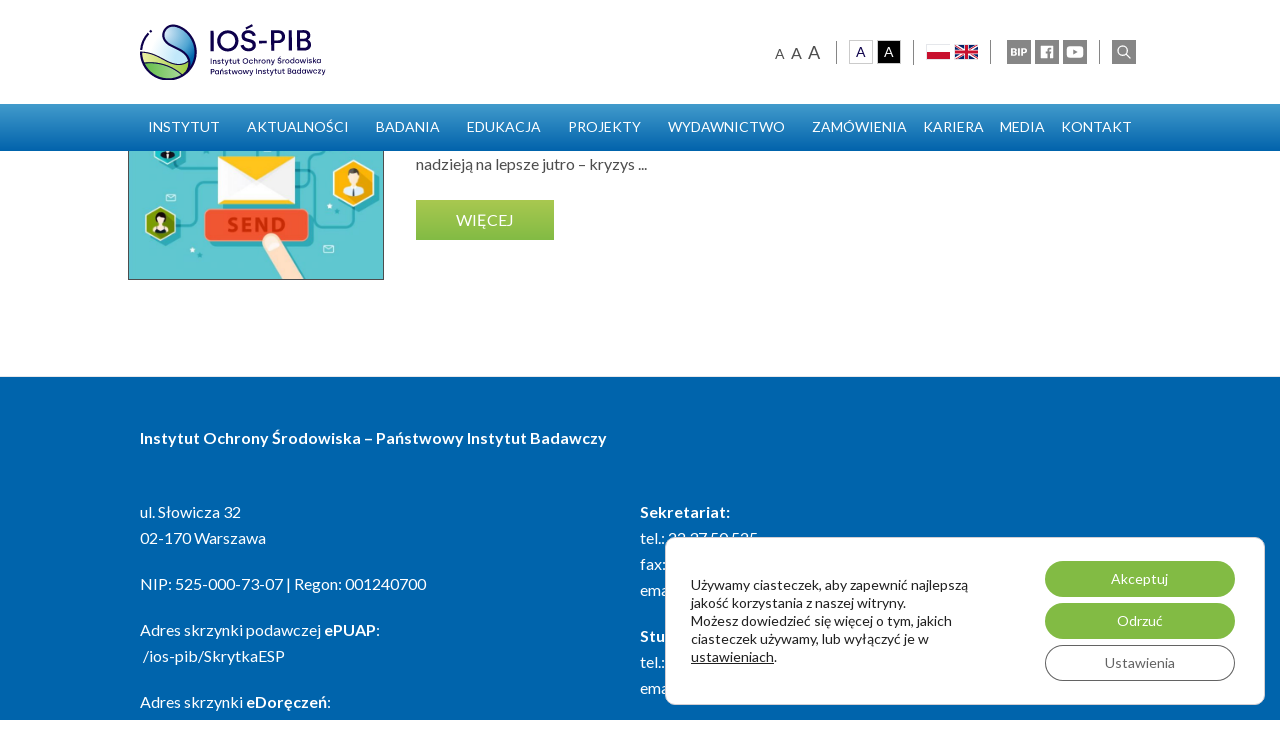

--- FILE ---
content_type: text/html; charset=UTF-8
request_url: https://ios.edu.pl/tag/rozwoj-przedsiebiorstw-spolecznych/
body_size: 25095
content:
<!DOCTYPE html>
<html lang="pl-PL">
<head>
<meta charset="UTF-8" />
<meta name="viewport" content="width=device-width" />
<meta name='robots' content='index, follow, max-image-preview:large, max-snippet:-1, max-video-preview:-1' />

	<!-- This site is optimized with the Yoast SEO plugin v26.7 - https://yoast.com/wordpress/plugins/seo/ -->
	<title>ROZWÓJ PRZEDSIĘBIORSTW SPOŁECZNYCH - Instytut Ochrony Środowiska – Państwowy Instytut Badawczy</title>
	<link rel="canonical" href="https://ios.edu.pl/tag/rozwoj-przedsiebiorstw-spolecznych/" />
	<meta property="og:locale" content="pl_PL" />
	<meta property="og:type" content="article" />
	<meta property="og:title" content="ROZWÓJ PRZEDSIĘBIORSTW SPOŁECZNYCH - Instytut Ochrony Środowiska – Państwowy Instytut Badawczy" />
	<meta property="og:url" content="https://ios.edu.pl/tag/rozwoj-przedsiebiorstw-spolecznych/" />
	<meta property="og:site_name" content="Instytut Ochrony Środowiska – Państwowy Instytut Badawczy" />
	<meta name="twitter:card" content="summary_large_image" />
	<script type="application/ld+json" class="yoast-schema-graph">{"@context":"https://schema.org","@graph":[{"@type":"CollectionPage","@id":"https://ios.edu.pl/tag/rozwoj-przedsiebiorstw-spolecznych/","url":"https://ios.edu.pl/tag/rozwoj-przedsiebiorstw-spolecznych/","name":"ROZWÓJ PRZEDSIĘBIORSTW SPOŁECZNYCH - Instytut Ochrony Środowiska – Państwowy Instytut Badawczy","isPartOf":{"@id":"https://ios.edu.pl/#website"},"primaryImageOfPage":{"@id":"https://ios.edu.pl/tag/rozwoj-przedsiebiorstw-spolecznych/#primaryimage"},"image":{"@id":"https://ios.edu.pl/tag/rozwoj-przedsiebiorstw-spolecznych/#primaryimage"},"thumbnailUrl":"https://ios.edu.pl/wp-content/uploads/2020/07/newsletter.jpg","breadcrumb":{"@id":"https://ios.edu.pl/tag/rozwoj-przedsiebiorstw-spolecznych/#breadcrumb"},"inLanguage":"pl-PL"},{"@type":"ImageObject","inLanguage":"pl-PL","@id":"https://ios.edu.pl/tag/rozwoj-przedsiebiorstw-spolecznych/#primaryimage","url":"https://ios.edu.pl/wp-content/uploads/2020/07/newsletter.jpg","contentUrl":"https://ios.edu.pl/wp-content/uploads/2020/07/newsletter.jpg","width":893,"height":890},{"@type":"BreadcrumbList","@id":"https://ios.edu.pl/tag/rozwoj-przedsiebiorstw-spolecznych/#breadcrumb","itemListElement":[{"@type":"ListItem","position":1,"name":"Strona główna","item":"https://ios.edu.pl/"},{"@type":"ListItem","position":2,"name":"ROZWÓJ PRZEDSIĘBIORSTW SPOŁECZNYCH"}]},{"@type":"WebSite","@id":"https://ios.edu.pl/#website","url":"https://ios.edu.pl/","name":"Instytut Ochrony Środowiska – Państwowy Instytut Badawczy","description":"Państwowy Instytut Badawczy","publisher":{"@id":"https://ios.edu.pl/#organization"},"potentialAction":[{"@type":"SearchAction","target":{"@type":"EntryPoint","urlTemplate":"https://ios.edu.pl/?s={search_term_string}"},"query-input":{"@type":"PropertyValueSpecification","valueRequired":true,"valueName":"search_term_string"}}],"inLanguage":"pl-PL"},{"@type":"Organization","@id":"https://ios.edu.pl/#organization","name":"Instytut Ochrony Środowiska – Państwowy Instytut Badawczy","url":"https://ios.edu.pl/","logo":{"@type":"ImageObject","inLanguage":"pl-PL","@id":"https://ios.edu.pl/#/schema/logo/image/","url":"https://ios.edu.pl/wp-content/uploads/2021/05/IOS_logo_RGB.jpg","contentUrl":"https://ios.edu.pl/wp-content/uploads/2021/05/IOS_logo_RGB.jpg","width":1657,"height":704,"caption":"Instytut Ochrony Środowiska – Państwowy Instytut Badawczy"},"image":{"@id":"https://ios.edu.pl/#/schema/logo/image/"},"sameAs":["https://www.facebook.com/IOSPIB","https://www.youtube.com/IO-PIB"]}]}</script>
	<!-- / Yoast SEO plugin. -->


<link rel='dns-prefetch' href='//www.googletagmanager.com' />
<link rel="alternate" type="application/rss+xml" title="Instytut Ochrony Środowiska – Państwowy Instytut Badawczy &raquo; Kanał z wpisami" href="https://ios.edu.pl/feed/" />
<link rel="alternate" type="application/rss+xml" title="Instytut Ochrony Środowiska – Państwowy Instytut Badawczy &raquo; Kanał z komentarzami" href="https://ios.edu.pl/comments/feed/" />
<link rel="alternate" type="application/rss+xml" title="Instytut Ochrony Środowiska – Państwowy Instytut Badawczy &raquo; Kanał z wpisami otagowanymi jako ROZWÓJ PRZEDSIĘBIORSTW SPOŁECZNYCH" href="https://ios.edu.pl/tag/rozwoj-przedsiebiorstw-spolecznych/feed/" />
<style id='wp-img-auto-sizes-contain-inline-css' type='text/css'>
img:is([sizes=auto i],[sizes^="auto," i]){contain-intrinsic-size:3000px 1500px}
/*# sourceURL=wp-img-auto-sizes-contain-inline-css */
</style>
<link rel='stylesheet' id='wp-components-css' href='https://ios.edu.pl/wp-includes/css/dist/components/style.min.css?ver=0c3a5dd5a429e8c0d2cd3718dc7ab41b' type='text/css' media='all' />
<link rel='stylesheet' id='woocommerce-enadawca-blocks-integration-frontend-css' href='https://ios.edu.pl/wp-content/plugins/woocommerce-enadawca/build/point-selection-block-frontend.css?ver=1765200830' type='text/css' media='all' />
<link rel='stylesheet' id='woocommerce-enadawca-blocks-integration-editor-css' href='https://ios.edu.pl/wp-content/plugins/woocommerce-enadawca/build/point-selection-block.css?ver=1765200830' type='text/css' media='all' />
<link rel='stylesheet' id='mec-select2-style-css' href='https://ios.edu.pl/wp-content/plugins/modern-events-calendar-lite/assets/packages/select2/select2.min.css?ver=6.3.0' type='text/css' media='all' />
<link rel='stylesheet' id='mec-font-icons-css' href='https://ios.edu.pl/wp-content/plugins/modern-events-calendar-lite/assets/css/iconfonts.css?ver=0c3a5dd5a429e8c0d2cd3718dc7ab41b' type='text/css' media='all' />
<link rel='stylesheet' id='mec-frontend-style-css' href='https://ios.edu.pl/wp-content/plugins/modern-events-calendar-lite/assets/css/frontend.min.css?ver=6.3.0' type='text/css' media='all' />
<link rel='stylesheet' id='mec-tooltip-style-css' href='https://ios.edu.pl/wp-content/plugins/modern-events-calendar-lite/assets/packages/tooltip/tooltip.css?ver=0c3a5dd5a429e8c0d2cd3718dc7ab41b' type='text/css' media='all' />
<link rel='stylesheet' id='mec-tooltip-shadow-style-css' href='https://ios.edu.pl/wp-content/plugins/modern-events-calendar-lite/assets/packages/tooltip/tooltipster-sideTip-shadow.min.css?ver=0c3a5dd5a429e8c0d2cd3718dc7ab41b' type='text/css' media='all' />
<link rel='stylesheet' id='featherlight-css' href='https://ios.edu.pl/wp-content/plugins/modern-events-calendar-lite/assets/packages/featherlight/featherlight.css?ver=0c3a5dd5a429e8c0d2cd3718dc7ab41b' type='text/css' media='all' />
<link rel='stylesheet' id='mec-lity-style-css' href='https://ios.edu.pl/wp-content/plugins/modern-events-calendar-lite/assets/packages/lity/lity.min.css?ver=0c3a5dd5a429e8c0d2cd3718dc7ab41b' type='text/css' media='all' />
<link rel='stylesheet' id='mec-general-calendar-style-css' href='https://ios.edu.pl/wp-content/plugins/modern-events-calendar-lite/assets/css/mec-general-calendar.css?ver=0c3a5dd5a429e8c0d2cd3718dc7ab41b' type='text/css' media='all' />
<style id='wp-block-library-inline-css' type='text/css'>
:root{--wp-block-synced-color:#7a00df;--wp-block-synced-color--rgb:122,0,223;--wp-bound-block-color:var(--wp-block-synced-color);--wp-editor-canvas-background:#ddd;--wp-admin-theme-color:#007cba;--wp-admin-theme-color--rgb:0,124,186;--wp-admin-theme-color-darker-10:#006ba1;--wp-admin-theme-color-darker-10--rgb:0,107,160.5;--wp-admin-theme-color-darker-20:#005a87;--wp-admin-theme-color-darker-20--rgb:0,90,135;--wp-admin-border-width-focus:2px}@media (min-resolution:192dpi){:root{--wp-admin-border-width-focus:1.5px}}.wp-element-button{cursor:pointer}:root .has-very-light-gray-background-color{background-color:#eee}:root .has-very-dark-gray-background-color{background-color:#313131}:root .has-very-light-gray-color{color:#eee}:root .has-very-dark-gray-color{color:#313131}:root .has-vivid-green-cyan-to-vivid-cyan-blue-gradient-background{background:linear-gradient(135deg,#00d084,#0693e3)}:root .has-purple-crush-gradient-background{background:linear-gradient(135deg,#34e2e4,#4721fb 50%,#ab1dfe)}:root .has-hazy-dawn-gradient-background{background:linear-gradient(135deg,#faaca8,#dad0ec)}:root .has-subdued-olive-gradient-background{background:linear-gradient(135deg,#fafae1,#67a671)}:root .has-atomic-cream-gradient-background{background:linear-gradient(135deg,#fdd79a,#004a59)}:root .has-nightshade-gradient-background{background:linear-gradient(135deg,#330968,#31cdcf)}:root .has-midnight-gradient-background{background:linear-gradient(135deg,#020381,#2874fc)}:root{--wp--preset--font-size--normal:16px;--wp--preset--font-size--huge:42px}.has-regular-font-size{font-size:1em}.has-larger-font-size{font-size:2.625em}.has-normal-font-size{font-size:var(--wp--preset--font-size--normal)}.has-huge-font-size{font-size:var(--wp--preset--font-size--huge)}.has-text-align-center{text-align:center}.has-text-align-left{text-align:left}.has-text-align-right{text-align:right}.has-fit-text{white-space:nowrap!important}#end-resizable-editor-section{display:none}.aligncenter{clear:both}.items-justified-left{justify-content:flex-start}.items-justified-center{justify-content:center}.items-justified-right{justify-content:flex-end}.items-justified-space-between{justify-content:space-between}.screen-reader-text{border:0;clip-path:inset(50%);height:1px;margin:-1px;overflow:hidden;padding:0;position:absolute;width:1px;word-wrap:normal!important}.screen-reader-text:focus{background-color:#ddd;clip-path:none;color:#444;display:block;font-size:1em;height:auto;left:5px;line-height:normal;padding:15px 23px 14px;text-decoration:none;top:5px;width:auto;z-index:100000}html :where(.has-border-color){border-style:solid}html :where([style*=border-top-color]){border-top-style:solid}html :where([style*=border-right-color]){border-right-style:solid}html :where([style*=border-bottom-color]){border-bottom-style:solid}html :where([style*=border-left-color]){border-left-style:solid}html :where([style*=border-width]){border-style:solid}html :where([style*=border-top-width]){border-top-style:solid}html :where([style*=border-right-width]){border-right-style:solid}html :where([style*=border-bottom-width]){border-bottom-style:solid}html :where([style*=border-left-width]){border-left-style:solid}html :where(img[class*=wp-image-]){height:auto;max-width:100%}:where(figure){margin:0 0 1em}html :where(.is-position-sticky){--wp-admin--admin-bar--position-offset:var(--wp-admin--admin-bar--height,0px)}@media screen and (max-width:600px){html :where(.is-position-sticky){--wp-admin--admin-bar--position-offset:0px}}

/*# sourceURL=wp-block-library-inline-css */
</style><style id='wp-block-paragraph-inline-css' type='text/css'>
.is-small-text{font-size:.875em}.is-regular-text{font-size:1em}.is-large-text{font-size:2.25em}.is-larger-text{font-size:3em}.has-drop-cap:not(:focus):first-letter{float:left;font-size:8.4em;font-style:normal;font-weight:100;line-height:.68;margin:.05em .1em 0 0;text-transform:uppercase}body.rtl .has-drop-cap:not(:focus):first-letter{float:none;margin-left:.1em}p.has-drop-cap.has-background{overflow:hidden}:root :where(p.has-background){padding:1.25em 2.375em}:where(p.has-text-color:not(.has-link-color)) a{color:inherit}p.has-text-align-left[style*="writing-mode:vertical-lr"],p.has-text-align-right[style*="writing-mode:vertical-rl"]{rotate:180deg}
/*# sourceURL=https://ios.edu.pl/wp-includes/blocks/paragraph/style.min.css */
</style>
<link rel='stylesheet' id='wc-blocks-style-css' href='https://ios.edu.pl/wp-content/plugins/woocommerce/assets/client/blocks/wc-blocks.css?ver=wc-10.4.3' type='text/css' media='all' />
<style id='global-styles-inline-css' type='text/css'>
:root{--wp--preset--aspect-ratio--square: 1;--wp--preset--aspect-ratio--4-3: 4/3;--wp--preset--aspect-ratio--3-4: 3/4;--wp--preset--aspect-ratio--3-2: 3/2;--wp--preset--aspect-ratio--2-3: 2/3;--wp--preset--aspect-ratio--16-9: 16/9;--wp--preset--aspect-ratio--9-16: 9/16;--wp--preset--color--black: #000000;--wp--preset--color--cyan-bluish-gray: #abb8c3;--wp--preset--color--white: #ffffff;--wp--preset--color--pale-pink: #f78da7;--wp--preset--color--vivid-red: #cf2e2e;--wp--preset--color--luminous-vivid-orange: #ff6900;--wp--preset--color--luminous-vivid-amber: #fcb900;--wp--preset--color--light-green-cyan: #7bdcb5;--wp--preset--color--vivid-green-cyan: #00d084;--wp--preset--color--pale-cyan-blue: #8ed1fc;--wp--preset--color--vivid-cyan-blue: #0693e3;--wp--preset--color--vivid-purple: #9b51e0;--wp--preset--color--primary: #0064ac;--wp--preset--color--secondary: #9bca44;--wp--preset--color--lightblue: #50a5d2;--wp--preset--color--lightgrey: #868686;--wp--preset--color--font: #4d4d4d;--wp--preset--color--success: #62be46;--wp--preset--color--danger: #dc3545;--wp--preset--color--warning: #eeefa5;--wp--preset--color--light: #cbcbcb;--wp--preset--color--dark: #0d004b;--wp--preset--color--verylight: #ffffff;--wp--preset--gradient--vivid-cyan-blue-to-vivid-purple: linear-gradient(135deg,rgb(6,147,227) 0%,rgb(155,81,224) 100%);--wp--preset--gradient--light-green-cyan-to-vivid-green-cyan: linear-gradient(135deg,rgb(122,220,180) 0%,rgb(0,208,130) 100%);--wp--preset--gradient--luminous-vivid-amber-to-luminous-vivid-orange: linear-gradient(135deg,rgb(252,185,0) 0%,rgb(255,105,0) 100%);--wp--preset--gradient--luminous-vivid-orange-to-vivid-red: linear-gradient(135deg,rgb(255,105,0) 0%,rgb(207,46,46) 100%);--wp--preset--gradient--very-light-gray-to-cyan-bluish-gray: linear-gradient(135deg,rgb(238,238,238) 0%,rgb(169,184,195) 100%);--wp--preset--gradient--cool-to-warm-spectrum: linear-gradient(135deg,rgb(74,234,220) 0%,rgb(151,120,209) 20%,rgb(207,42,186) 40%,rgb(238,44,130) 60%,rgb(251,105,98) 80%,rgb(254,248,76) 100%);--wp--preset--gradient--blush-light-purple: linear-gradient(135deg,rgb(255,206,236) 0%,rgb(152,150,240) 100%);--wp--preset--gradient--blush-bordeaux: linear-gradient(135deg,rgb(254,205,165) 0%,rgb(254,45,45) 50%,rgb(107,0,62) 100%);--wp--preset--gradient--luminous-dusk: linear-gradient(135deg,rgb(255,203,112) 0%,rgb(199,81,192) 50%,rgb(65,88,208) 100%);--wp--preset--gradient--pale-ocean: linear-gradient(135deg,rgb(255,245,203) 0%,rgb(182,227,212) 50%,rgb(51,167,181) 100%);--wp--preset--gradient--electric-grass: linear-gradient(135deg,rgb(202,248,128) 0%,rgb(113,206,126) 100%);--wp--preset--gradient--midnight: linear-gradient(135deg,rgb(2,3,129) 0%,rgb(40,116,252) 100%);--wp--preset--font-size--small: 13px;--wp--preset--font-size--medium: 20px;--wp--preset--font-size--large: 36px;--wp--preset--font-size--x-large: 42px;--wp--preset--spacing--20: 0.44rem;--wp--preset--spacing--30: 0.67rem;--wp--preset--spacing--40: 1rem;--wp--preset--spacing--50: 1.5rem;--wp--preset--spacing--60: 2.25rem;--wp--preset--spacing--70: 3.38rem;--wp--preset--spacing--80: 5.06rem;--wp--preset--shadow--natural: 6px 6px 9px rgba(0, 0, 0, 0.2);--wp--preset--shadow--deep: 12px 12px 50px rgba(0, 0, 0, 0.4);--wp--preset--shadow--sharp: 6px 6px 0px rgba(0, 0, 0, 0.2);--wp--preset--shadow--outlined: 6px 6px 0px -3px rgb(255, 255, 255), 6px 6px rgb(0, 0, 0);--wp--preset--shadow--crisp: 6px 6px 0px rgb(0, 0, 0);}:where(.is-layout-flex){gap: 0.5em;}:where(.is-layout-grid){gap: 0.5em;}body .is-layout-flex{display: flex;}.is-layout-flex{flex-wrap: wrap;align-items: center;}.is-layout-flex > :is(*, div){margin: 0;}body .is-layout-grid{display: grid;}.is-layout-grid > :is(*, div){margin: 0;}:where(.wp-block-columns.is-layout-flex){gap: 2em;}:where(.wp-block-columns.is-layout-grid){gap: 2em;}:where(.wp-block-post-template.is-layout-flex){gap: 1.25em;}:where(.wp-block-post-template.is-layout-grid){gap: 1.25em;}.has-black-color{color: var(--wp--preset--color--black) !important;}.has-cyan-bluish-gray-color{color: var(--wp--preset--color--cyan-bluish-gray) !important;}.has-white-color{color: var(--wp--preset--color--white) !important;}.has-pale-pink-color{color: var(--wp--preset--color--pale-pink) !important;}.has-vivid-red-color{color: var(--wp--preset--color--vivid-red) !important;}.has-luminous-vivid-orange-color{color: var(--wp--preset--color--luminous-vivid-orange) !important;}.has-luminous-vivid-amber-color{color: var(--wp--preset--color--luminous-vivid-amber) !important;}.has-light-green-cyan-color{color: var(--wp--preset--color--light-green-cyan) !important;}.has-vivid-green-cyan-color{color: var(--wp--preset--color--vivid-green-cyan) !important;}.has-pale-cyan-blue-color{color: var(--wp--preset--color--pale-cyan-blue) !important;}.has-vivid-cyan-blue-color{color: var(--wp--preset--color--vivid-cyan-blue) !important;}.has-vivid-purple-color{color: var(--wp--preset--color--vivid-purple) !important;}.has-black-background-color{background-color: var(--wp--preset--color--black) !important;}.has-cyan-bluish-gray-background-color{background-color: var(--wp--preset--color--cyan-bluish-gray) !important;}.has-white-background-color{background-color: var(--wp--preset--color--white) !important;}.has-pale-pink-background-color{background-color: var(--wp--preset--color--pale-pink) !important;}.has-vivid-red-background-color{background-color: var(--wp--preset--color--vivid-red) !important;}.has-luminous-vivid-orange-background-color{background-color: var(--wp--preset--color--luminous-vivid-orange) !important;}.has-luminous-vivid-amber-background-color{background-color: var(--wp--preset--color--luminous-vivid-amber) !important;}.has-light-green-cyan-background-color{background-color: var(--wp--preset--color--light-green-cyan) !important;}.has-vivid-green-cyan-background-color{background-color: var(--wp--preset--color--vivid-green-cyan) !important;}.has-pale-cyan-blue-background-color{background-color: var(--wp--preset--color--pale-cyan-blue) !important;}.has-vivid-cyan-blue-background-color{background-color: var(--wp--preset--color--vivid-cyan-blue) !important;}.has-vivid-purple-background-color{background-color: var(--wp--preset--color--vivid-purple) !important;}.has-black-border-color{border-color: var(--wp--preset--color--black) !important;}.has-cyan-bluish-gray-border-color{border-color: var(--wp--preset--color--cyan-bluish-gray) !important;}.has-white-border-color{border-color: var(--wp--preset--color--white) !important;}.has-pale-pink-border-color{border-color: var(--wp--preset--color--pale-pink) !important;}.has-vivid-red-border-color{border-color: var(--wp--preset--color--vivid-red) !important;}.has-luminous-vivid-orange-border-color{border-color: var(--wp--preset--color--luminous-vivid-orange) !important;}.has-luminous-vivid-amber-border-color{border-color: var(--wp--preset--color--luminous-vivid-amber) !important;}.has-light-green-cyan-border-color{border-color: var(--wp--preset--color--light-green-cyan) !important;}.has-vivid-green-cyan-border-color{border-color: var(--wp--preset--color--vivid-green-cyan) !important;}.has-pale-cyan-blue-border-color{border-color: var(--wp--preset--color--pale-cyan-blue) !important;}.has-vivid-cyan-blue-border-color{border-color: var(--wp--preset--color--vivid-cyan-blue) !important;}.has-vivid-purple-border-color{border-color: var(--wp--preset--color--vivid-purple) !important;}.has-vivid-cyan-blue-to-vivid-purple-gradient-background{background: var(--wp--preset--gradient--vivid-cyan-blue-to-vivid-purple) !important;}.has-light-green-cyan-to-vivid-green-cyan-gradient-background{background: var(--wp--preset--gradient--light-green-cyan-to-vivid-green-cyan) !important;}.has-luminous-vivid-amber-to-luminous-vivid-orange-gradient-background{background: var(--wp--preset--gradient--luminous-vivid-amber-to-luminous-vivid-orange) !important;}.has-luminous-vivid-orange-to-vivid-red-gradient-background{background: var(--wp--preset--gradient--luminous-vivid-orange-to-vivid-red) !important;}.has-very-light-gray-to-cyan-bluish-gray-gradient-background{background: var(--wp--preset--gradient--very-light-gray-to-cyan-bluish-gray) !important;}.has-cool-to-warm-spectrum-gradient-background{background: var(--wp--preset--gradient--cool-to-warm-spectrum) !important;}.has-blush-light-purple-gradient-background{background: var(--wp--preset--gradient--blush-light-purple) !important;}.has-blush-bordeaux-gradient-background{background: var(--wp--preset--gradient--blush-bordeaux) !important;}.has-luminous-dusk-gradient-background{background: var(--wp--preset--gradient--luminous-dusk) !important;}.has-pale-ocean-gradient-background{background: var(--wp--preset--gradient--pale-ocean) !important;}.has-electric-grass-gradient-background{background: var(--wp--preset--gradient--electric-grass) !important;}.has-midnight-gradient-background{background: var(--wp--preset--gradient--midnight) !important;}.has-small-font-size{font-size: var(--wp--preset--font-size--small) !important;}.has-medium-font-size{font-size: var(--wp--preset--font-size--medium) !important;}.has-large-font-size{font-size: var(--wp--preset--font-size--large) !important;}.has-x-large-font-size{font-size: var(--wp--preset--font-size--x-large) !important;}
/*# sourceURL=global-styles-inline-css */
</style>

<style id='classic-theme-styles-inline-css' type='text/css'>
/*! This file is auto-generated */
.wp-block-button__link{color:#fff;background-color:#32373c;border-radius:9999px;box-shadow:none;text-decoration:none;padding:calc(.667em + 2px) calc(1.333em + 2px);font-size:1.125em}.wp-block-file__button{background:#32373c;color:#fff;text-decoration:none}
/*# sourceURL=/wp-includes/css/classic-themes.min.css */
</style>
<link rel='stylesheet' id='pb-accordion-blocks-style-css' href='https://ios.edu.pl/wp-content/plugins/accordion-blocks/build/index.css?ver=1.5.0' type='text/css' media='all' />
<link rel='stylesheet' id='lbwps-styles-photoswipe5-main-css' href='https://ios.edu.pl/wp-content/plugins/lightbox-photoswipe/assets/ps5/styles/main.css?ver=5.8.2' type='text/css' media='all' />
<link rel='stylesheet' id='quiz-maker-css' href='https://ios.edu.pl/wp-content/plugins/quiz-maker/public/css/quiz-maker-public.css?ver=8.8.1' type='text/css' media='all' />
<link rel='stylesheet' id='wpmenucart-icons-css' href='https://ios.edu.pl/wp-content/plugins/woocommerce-menu-bar-cart/assets/css/wpmenucart-icons.min.css?ver=2.14.12' type='text/css' media='all' />
<style id='wpmenucart-icons-inline-css' type='text/css'>
@font-face{font-family:WPMenuCart;src:url(https://ios.edu.pl/wp-content/plugins/woocommerce-menu-bar-cart/assets/fonts/WPMenuCart.eot);src:url(https://ios.edu.pl/wp-content/plugins/woocommerce-menu-bar-cart/assets/fonts/WPMenuCart.eot?#iefix) format('embedded-opentype'),url(https://ios.edu.pl/wp-content/plugins/woocommerce-menu-bar-cart/assets/fonts/WPMenuCart.woff2) format('woff2'),url(https://ios.edu.pl/wp-content/plugins/woocommerce-menu-bar-cart/assets/fonts/WPMenuCart.woff) format('woff'),url(https://ios.edu.pl/wp-content/plugins/woocommerce-menu-bar-cart/assets/fonts/WPMenuCart.ttf) format('truetype'),url(https://ios.edu.pl/wp-content/plugins/woocommerce-menu-bar-cart/assets/fonts/WPMenuCart.svg#WPMenuCart) format('svg');font-weight:400;font-style:normal;font-display:swap}
/*# sourceURL=wpmenucart-icons-inline-css */
</style>
<link rel='stylesheet' id='wpmenucart-css' href='https://ios.edu.pl/wp-content/plugins/woocommerce-menu-bar-cart/assets/css/wpmenucart-main.min.css?ver=2.14.12' type='text/css' media='all' />
<link rel='stylesheet' id='woocommerce-layout-css' href='https://ios.edu.pl/wp-content/plugins/woocommerce/assets/css/woocommerce-layout.css?ver=10.4.3' type='text/css' media='all' />
<link rel='stylesheet' id='woocommerce-smallscreen-css' href='https://ios.edu.pl/wp-content/plugins/woocommerce/assets/css/woocommerce-smallscreen.css?ver=10.4.3' type='text/css' media='only screen and (max-width: 768px)' />
<link rel='stylesheet' id='woocommerce-general-css' href='https://ios.edu.pl/wp-content/plugins/woocommerce/assets/css/woocommerce.css?ver=10.4.3' type='text/css' media='all' />
<style id='woocommerce-inline-inline-css' type='text/css'>
.woocommerce form .form-row .required { visibility: visible; }
/*# sourceURL=woocommerce-inline-inline-css */
</style>
<link rel='stylesheet' id='megamenu-css' href='https://ios.edu.pl/wp-content/uploads/maxmegamenu/style_pl_pl.css?ver=87a85f' type='text/css' media='all' />
<link rel='stylesheet' id='dashicons-css' href='https://ios.edu.pl/wp-includes/css/dashicons.min.css?ver=0c3a5dd5a429e8c0d2cd3718dc7ab41b' type='text/css' media='all' />
<link rel='stylesheet' id='wpforms-form-locker-frontend-css' href='https://ios.edu.pl/wp-content/plugins/wpforms-form-locker/assets/css/frontend.min.css?ver=2.8.0' type='text/css' media='all' />
<link rel='stylesheet' id='dgwt-wcas-style-css' href='https://ios.edu.pl/wp-content/plugins/ajax-search-for-woocommerce/assets/css/style.min.css?ver=1.32.2' type='text/css' media='all' />
<link rel='stylesheet' id='tiny-slider-css-css' href='https://ios.edu.pl/wp-content/themes/ios/css/tiny-slider.css?ver=2021.06.101' type='text/css' media='all' />
<link rel='stylesheet' id='main-css-css' href='https://ios.edu.pl/wp-content/themes/ios/style.css?ver=2021.06.101' type='text/css' media='all' />
<style id='kadence-blocks-global-variables-inline-css' type='text/css'>
:root {--global-kb-font-size-sm:clamp(0.8rem, 0.73rem + 0.217vw, 0.9rem);--global-kb-font-size-md:clamp(1.1rem, 0.995rem + 0.326vw, 1.25rem);--global-kb-font-size-lg:clamp(1.75rem, 1.576rem + 0.543vw, 2rem);--global-kb-font-size-xl:clamp(2.25rem, 1.728rem + 1.63vw, 3rem);--global-kb-font-size-xxl:clamp(2.5rem, 1.456rem + 3.26vw, 4rem);--global-kb-font-size-xxxl:clamp(2.75rem, 0.489rem + 7.065vw, 6rem);}:root {--global-palette1: #3182CE;--global-palette2: #2B6CB0;--global-palette3: #1A202C;--global-palette4: #2D3748;--global-palette5: #4A5568;--global-palette6: #718096;--global-palette7: #EDF2F7;--global-palette8: #F7FAFC;--global-palette9: #ffffff;}
/*# sourceURL=kadence-blocks-global-variables-inline-css */
</style>
<link rel='stylesheet' id='moove_gdpr_frontend-css' href='https://ios.edu.pl/wp-content/plugins/gdpr-cookie-compliance/dist/styles/gdpr-main-nf.css?ver=5.0.9' type='text/css' media='all' />
<style id='moove_gdpr_frontend-inline-css' type='text/css'>
				#moove_gdpr_cookie_modal .moove-gdpr-modal-content .moove-gdpr-tab-main h3.tab-title, 
				#moove_gdpr_cookie_modal .moove-gdpr-modal-content .moove-gdpr-tab-main span.tab-title,
				#moove_gdpr_cookie_modal .moove-gdpr-modal-content .moove-gdpr-modal-left-content #moove-gdpr-menu li a, 
				#moove_gdpr_cookie_modal .moove-gdpr-modal-content .moove-gdpr-modal-left-content #moove-gdpr-menu li button,
				#moove_gdpr_cookie_modal .moove-gdpr-modal-content .moove-gdpr-modal-left-content .moove-gdpr-branding-cnt a,
				#moove_gdpr_cookie_modal .moove-gdpr-modal-content .moove-gdpr-modal-footer-content .moove-gdpr-button-holder a.mgbutton, 
				#moove_gdpr_cookie_modal .moove-gdpr-modal-content .moove-gdpr-modal-footer-content .moove-gdpr-button-holder button.mgbutton,
				#moove_gdpr_cookie_modal .cookie-switch .cookie-slider:after, 
				#moove_gdpr_cookie_modal .cookie-switch .slider:after, 
				#moove_gdpr_cookie_modal .switch .cookie-slider:after, 
				#moove_gdpr_cookie_modal .switch .slider:after,
				#moove_gdpr_cookie_info_bar .moove-gdpr-info-bar-container .moove-gdpr-info-bar-content p, 
				#moove_gdpr_cookie_info_bar .moove-gdpr-info-bar-container .moove-gdpr-info-bar-content p a,
				#moove_gdpr_cookie_info_bar .moove-gdpr-info-bar-container .moove-gdpr-info-bar-content a.mgbutton, 
				#moove_gdpr_cookie_info_bar .moove-gdpr-info-bar-container .moove-gdpr-info-bar-content button.mgbutton,
				#moove_gdpr_cookie_modal .moove-gdpr-modal-content .moove-gdpr-tab-main .moove-gdpr-tab-main-content h1, 
				#moove_gdpr_cookie_modal .moove-gdpr-modal-content .moove-gdpr-tab-main .moove-gdpr-tab-main-content h2, 
				#moove_gdpr_cookie_modal .moove-gdpr-modal-content .moove-gdpr-tab-main .moove-gdpr-tab-main-content h3, 
				#moove_gdpr_cookie_modal .moove-gdpr-modal-content .moove-gdpr-tab-main .moove-gdpr-tab-main-content h4, 
				#moove_gdpr_cookie_modal .moove-gdpr-modal-content .moove-gdpr-tab-main .moove-gdpr-tab-main-content h5, 
				#moove_gdpr_cookie_modal .moove-gdpr-modal-content .moove-gdpr-tab-main .moove-gdpr-tab-main-content h6,
				#moove_gdpr_cookie_modal .moove-gdpr-modal-content.moove_gdpr_modal_theme_v2 .moove-gdpr-modal-title .tab-title,
				#moove_gdpr_cookie_modal .moove-gdpr-modal-content.moove_gdpr_modal_theme_v2 .moove-gdpr-tab-main h3.tab-title, 
				#moove_gdpr_cookie_modal .moove-gdpr-modal-content.moove_gdpr_modal_theme_v2 .moove-gdpr-tab-main span.tab-title,
				#moove_gdpr_cookie_modal .moove-gdpr-modal-content.moove_gdpr_modal_theme_v2 .moove-gdpr-branding-cnt a {
					font-weight: inherit				}
			#moove_gdpr_cookie_modal,#moove_gdpr_cookie_info_bar,.gdpr_cookie_settings_shortcode_content{font-family:inherit}#moove_gdpr_save_popup_settings_button{background-color:#373737;color:#fff}#moove_gdpr_save_popup_settings_button:hover{background-color:#000}#moove_gdpr_cookie_info_bar .moove-gdpr-info-bar-container .moove-gdpr-info-bar-content a.mgbutton,#moove_gdpr_cookie_info_bar .moove-gdpr-info-bar-container .moove-gdpr-info-bar-content button.mgbutton{background-color:#82bb44}#moove_gdpr_cookie_modal .moove-gdpr-modal-content .moove-gdpr-modal-footer-content .moove-gdpr-button-holder a.mgbutton,#moove_gdpr_cookie_modal .moove-gdpr-modal-content .moove-gdpr-modal-footer-content .moove-gdpr-button-holder button.mgbutton,.gdpr_cookie_settings_shortcode_content .gdpr-shr-button.button-green{background-color:#82bb44;border-color:#82bb44}#moove_gdpr_cookie_modal .moove-gdpr-modal-content .moove-gdpr-modal-footer-content .moove-gdpr-button-holder a.mgbutton:hover,#moove_gdpr_cookie_modal .moove-gdpr-modal-content .moove-gdpr-modal-footer-content .moove-gdpr-button-holder button.mgbutton:hover,.gdpr_cookie_settings_shortcode_content .gdpr-shr-button.button-green:hover{background-color:#fff;color:#82bb44}#moove_gdpr_cookie_modal .moove-gdpr-modal-content .moove-gdpr-modal-close i,#moove_gdpr_cookie_modal .moove-gdpr-modal-content .moove-gdpr-modal-close span.gdpr-icon{background-color:#82bb44;border:1px solid #82bb44}#moove_gdpr_cookie_info_bar span.moove-gdpr-infobar-allow-all.focus-g,#moove_gdpr_cookie_info_bar span.moove-gdpr-infobar-allow-all:focus,#moove_gdpr_cookie_info_bar button.moove-gdpr-infobar-allow-all.focus-g,#moove_gdpr_cookie_info_bar button.moove-gdpr-infobar-allow-all:focus,#moove_gdpr_cookie_info_bar span.moove-gdpr-infobar-reject-btn.focus-g,#moove_gdpr_cookie_info_bar span.moove-gdpr-infobar-reject-btn:focus,#moove_gdpr_cookie_info_bar button.moove-gdpr-infobar-reject-btn.focus-g,#moove_gdpr_cookie_info_bar button.moove-gdpr-infobar-reject-btn:focus,#moove_gdpr_cookie_info_bar span.change-settings-button.focus-g,#moove_gdpr_cookie_info_bar span.change-settings-button:focus,#moove_gdpr_cookie_info_bar button.change-settings-button.focus-g,#moove_gdpr_cookie_info_bar button.change-settings-button:focus{-webkit-box-shadow:0 0 1px 3px #82bb44;-moz-box-shadow:0 0 1px 3px #82bb44;box-shadow:0 0 1px 3px #82bb44}#moove_gdpr_cookie_modal .moove-gdpr-modal-content .moove-gdpr-modal-close i:hover,#moove_gdpr_cookie_modal .moove-gdpr-modal-content .moove-gdpr-modal-close span.gdpr-icon:hover,#moove_gdpr_cookie_info_bar span[data-href]>u.change-settings-button{color:#82bb44}#moove_gdpr_cookie_modal .moove-gdpr-modal-content .moove-gdpr-modal-left-content #moove-gdpr-menu li.menu-item-selected a span.gdpr-icon,#moove_gdpr_cookie_modal .moove-gdpr-modal-content .moove-gdpr-modal-left-content #moove-gdpr-menu li.menu-item-selected button span.gdpr-icon{color:inherit}#moove_gdpr_cookie_modal .moove-gdpr-modal-content .moove-gdpr-modal-left-content #moove-gdpr-menu li a span.gdpr-icon,#moove_gdpr_cookie_modal .moove-gdpr-modal-content .moove-gdpr-modal-left-content #moove-gdpr-menu li button span.gdpr-icon{color:inherit}#moove_gdpr_cookie_modal .gdpr-acc-link{line-height:0;font-size:0;color:transparent;position:absolute}#moove_gdpr_cookie_modal .moove-gdpr-modal-content .moove-gdpr-modal-close:hover i,#moove_gdpr_cookie_modal .moove-gdpr-modal-content .moove-gdpr-modal-left-content #moove-gdpr-menu li a,#moove_gdpr_cookie_modal .moove-gdpr-modal-content .moove-gdpr-modal-left-content #moove-gdpr-menu li button,#moove_gdpr_cookie_modal .moove-gdpr-modal-content .moove-gdpr-modal-left-content #moove-gdpr-menu li button i,#moove_gdpr_cookie_modal .moove-gdpr-modal-content .moove-gdpr-modal-left-content #moove-gdpr-menu li a i,#moove_gdpr_cookie_modal .moove-gdpr-modal-content .moove-gdpr-tab-main .moove-gdpr-tab-main-content a:hover,#moove_gdpr_cookie_info_bar.moove-gdpr-dark-scheme .moove-gdpr-info-bar-container .moove-gdpr-info-bar-content a.mgbutton:hover,#moove_gdpr_cookie_info_bar.moove-gdpr-dark-scheme .moove-gdpr-info-bar-container .moove-gdpr-info-bar-content button.mgbutton:hover,#moove_gdpr_cookie_info_bar.moove-gdpr-dark-scheme .moove-gdpr-info-bar-container .moove-gdpr-info-bar-content a:hover,#moove_gdpr_cookie_info_bar.moove-gdpr-dark-scheme .moove-gdpr-info-bar-container .moove-gdpr-info-bar-content button:hover,#moove_gdpr_cookie_info_bar.moove-gdpr-dark-scheme .moove-gdpr-info-bar-container .moove-gdpr-info-bar-content span.change-settings-button:hover,#moove_gdpr_cookie_info_bar.moove-gdpr-dark-scheme .moove-gdpr-info-bar-container .moove-gdpr-info-bar-content button.change-settings-button:hover,#moove_gdpr_cookie_info_bar.moove-gdpr-dark-scheme .moove-gdpr-info-bar-container .moove-gdpr-info-bar-content u.change-settings-button:hover,#moove_gdpr_cookie_info_bar span[data-href]>u.change-settings-button,#moove_gdpr_cookie_info_bar.moove-gdpr-dark-scheme .moove-gdpr-info-bar-container .moove-gdpr-info-bar-content a.mgbutton.focus-g,#moove_gdpr_cookie_info_bar.moove-gdpr-dark-scheme .moove-gdpr-info-bar-container .moove-gdpr-info-bar-content button.mgbutton.focus-g,#moove_gdpr_cookie_info_bar.moove-gdpr-dark-scheme .moove-gdpr-info-bar-container .moove-gdpr-info-bar-content a.focus-g,#moove_gdpr_cookie_info_bar.moove-gdpr-dark-scheme .moove-gdpr-info-bar-container .moove-gdpr-info-bar-content button.focus-g,#moove_gdpr_cookie_info_bar.moove-gdpr-dark-scheme .moove-gdpr-info-bar-container .moove-gdpr-info-bar-content a.mgbutton:focus,#moove_gdpr_cookie_info_bar.moove-gdpr-dark-scheme .moove-gdpr-info-bar-container .moove-gdpr-info-bar-content button.mgbutton:focus,#moove_gdpr_cookie_info_bar.moove-gdpr-dark-scheme .moove-gdpr-info-bar-container .moove-gdpr-info-bar-content a:focus,#moove_gdpr_cookie_info_bar.moove-gdpr-dark-scheme .moove-gdpr-info-bar-container .moove-gdpr-info-bar-content button:focus,#moove_gdpr_cookie_info_bar.moove-gdpr-dark-scheme .moove-gdpr-info-bar-container .moove-gdpr-info-bar-content span.change-settings-button.focus-g,span.change-settings-button:focus,button.change-settings-button.focus-g,button.change-settings-button:focus,#moove_gdpr_cookie_info_bar.moove-gdpr-dark-scheme .moove-gdpr-info-bar-container .moove-gdpr-info-bar-content u.change-settings-button.focus-g,#moove_gdpr_cookie_info_bar.moove-gdpr-dark-scheme .moove-gdpr-info-bar-container .moove-gdpr-info-bar-content u.change-settings-button:focus{color:#82bb44}#moove_gdpr_cookie_modal .moove-gdpr-branding.focus-g span,#moove_gdpr_cookie_modal .moove-gdpr-modal-content .moove-gdpr-tab-main a.focus-g,#moove_gdpr_cookie_modal .moove-gdpr-modal-content .moove-gdpr-tab-main .gdpr-cd-details-toggle.focus-g{color:#82bb44}#moove_gdpr_cookie_modal.gdpr_lightbox-hide{display:none}
/*# sourceURL=moove_gdpr_frontend-inline-css */
</style>
<!--n2css--><!--n2js--><script type="text/javascript" src="https://ios.edu.pl/wp-includes/js/jquery/jquery.min.js?ver=3.7.1" id="jquery-core-js"></script>
<script type="text/javascript" src="https://ios.edu.pl/wp-includes/js/jquery/jquery-migrate.min.js?ver=3.4.1" id="jquery-migrate-js"></script>
<script type="text/javascript" src="https://ios.edu.pl/wp-content/plugins/modern-events-calendar-lite/assets/js/mec-general-calendar.js?ver=6.3.0" id="mec-general-calendar-script-js"></script>
<script type="text/javascript" id="mec-frontend-script-js-extra">
/* <![CDATA[ */
var mecdata = {"day":"dzie\u0144","days":"dni","hour":"godzina","hours":"godzin","minute":"minuta","minutes":"minut","second":"sekunda","seconds":"sekund","elementor_edit_mode":"no","recapcha_key":"","ajax_url":"https://ios.edu.pl/wp-admin/admin-ajax.php","fes_nonce":"c2e91d3941","current_year":"2026","current_month":"01","datepicker_format":"yy-mm-dd&Y-m-d"};
//# sourceURL=mec-frontend-script-js-extra
/* ]]> */
</script>
<script type="text/javascript" src="https://ios.edu.pl/wp-content/plugins/modern-events-calendar-lite/assets/js/frontend.js?ver=6.3.0" id="mec-frontend-script-js"></script>
<script type="text/javascript" src="https://ios.edu.pl/wp-content/plugins/modern-events-calendar-lite/assets/js/events.js?ver=6.3.0" id="mec-events-script-js"></script>
<script type="text/javascript" src="https://ios.edu.pl/wp-content/plugins/woocommerce/assets/js/jquery-blockui/jquery.blockUI.min.js?ver=2.7.0-wc.10.4.3" id="wc-jquery-blockui-js" data-wp-strategy="defer"></script>
<script type="text/javascript" id="wc-add-to-cart-js-extra">
/* <![CDATA[ */
var wc_add_to_cart_params = {"ajax_url":"/wp-admin/admin-ajax.php","wc_ajax_url":"/?wc-ajax=%%endpoint%%","i18n_view_cart":"Zobacz koszyk","cart_url":"https://ios.edu.pl/sklep/koszyk/","is_cart":"","cart_redirect_after_add":"no"};
//# sourceURL=wc-add-to-cart-js-extra
/* ]]> */
</script>
<script type="text/javascript" src="https://ios.edu.pl/wp-content/plugins/woocommerce/assets/js/frontend/add-to-cart.min.js?ver=10.4.3" id="wc-add-to-cart-js" defer="defer" data-wp-strategy="defer"></script>
<script type="text/javascript" src="https://ios.edu.pl/wp-content/plugins/woocommerce/assets/js/js-cookie/js.cookie.min.js?ver=2.1.4-wc.10.4.3" id="wc-js-cookie-js" data-wp-strategy="defer"></script>
<script type="text/javascript" src="https://ios.edu.pl/wp-content/themes/ios/js/smooth-scroll.polyfills.min.js?ver=2021.06.101" id="easing-js"></script>

<!-- Fragment znacznika Google (gtag.js) dodany przez Site Kit -->
<!-- Fragment Google Analytics dodany przez Site Kit -->
<script type="text/javascript" src="https://www.googletagmanager.com/gtag/js?id=GT-PL9Q443" id="google_gtagjs-js" async></script>
<script type="text/javascript" id="google_gtagjs-js-after">
/* <![CDATA[ */
window.dataLayer = window.dataLayer || [];function gtag(){dataLayer.push(arguments);}
gtag("set","linker",{"domains":["ios.edu.pl"]});
gtag("js", new Date());
gtag("set", "developer_id.dZTNiMT", true);
gtag("config", "GT-PL9Q443");
 window._googlesitekit = window._googlesitekit || {}; window._googlesitekit.throttledEvents = []; window._googlesitekit.gtagEvent = (name, data) => { var key = JSON.stringify( { name, data } ); if ( !! window._googlesitekit.throttledEvents[ key ] ) { return; } window._googlesitekit.throttledEvents[ key ] = true; setTimeout( () => { delete window._googlesitekit.throttledEvents[ key ]; }, 5 ); gtag( "event", name, { ...data, event_source: "site-kit" } ); }; 
//# sourceURL=google_gtagjs-js-after
/* ]]> */
</script>
<link rel="https://api.w.org/" href="https://ios.edu.pl/wp-json/" /><link rel="alternate" title="JSON" type="application/json" href="https://ios.edu.pl/wp-json/wp/v2/tags/221" /><link rel="EditURI" type="application/rsd+xml" title="RSD" href="https://ios.edu.pl/xmlrpc.php?rsd" />
<meta name="generator" content="Site Kit by Google 1.170.0" />		<style>
			.dgwt-wcas-ico-magnifier,.dgwt-wcas-ico-magnifier-handler{max-width:20px}.dgwt-wcas-search-wrapp{max-width:600px}		</style>
		<script src="https://ios.edu.pl/wp-content/themes/ios/js/component.min.js"></script>
<script src="https://ios.edu.pl/wp-content/themes/ios/js/alpine.min.js"></script>
<script nomodule src="https://ios.edu.pl/wp-content/themes/ios/js/alpine-ie11.min.js" defer></script>
<script src="https://ios.edu.pl/wp-content/themes/ios/js/tiny-slider.js"></script>
<!-- is_home: 0 main_query: 1 -->	<noscript><style>.woocommerce-product-gallery{ opacity: 1 !important; }</style></noscript>
	<link rel="icon" href="https://ios.edu.pl/wp-content/uploads/2021/01/cropped-favicon-32x32.png" sizes="32x32" />
<link rel="icon" href="https://ios.edu.pl/wp-content/uploads/2021/01/cropped-favicon-192x192.png" sizes="192x192" />
<link rel="apple-touch-icon" href="https://ios.edu.pl/wp-content/uploads/2021/01/cropped-favicon-180x180.png" />
<meta name="msapplication-TileImage" content="https://ios.edu.pl/wp-content/uploads/2021/01/cropped-favicon-270x270.png" />
		<style type="text/css" id="wp-custom-css">
			.wpforms-container input[type=checkbox] {
	-webkit-appearance: checkbox !important;
	-moz-appearance: checkbox !important;
	appearance: checkbox !important;
}
.moove-gdpr-branding-cnt{display:none}


/* styl graficzny do formularza */
body.postid-22157.wpforms-form-page-modern #wpforms-form-page-page {
  background-image: url('https://ios.edu.pl/wp-content/uploads/2024/12/bg-bialowieza-forest-konsulatacje-spoleczne.jpg');
     background-size: contain;
    background-position: top;
    background-repeat: no-repeat;
	       border-top-width: 0px;
}

body.postid-22157.wpforms-form-page-custom-logo #wpforms-form-page-page {
    border-top-width: 0px!important;
    padding-top: 317px!important;
}

#wpforms-form-22157 button[type="submit"] {
  background-color: #4d7946;
  color: #ffffff;
  font-size: 18px;
  padding: 10px 20px;
  border: none;
  border-radius: 0px;
  cursor: pointer;
  transition: background-color 0.3s ease;
}

#wpforms-form-22157 button[type="submit"]:hover {
  background-color: #218838;
}


#wpforms-form-22157 span.wpforms-required-label {
    display: none !important;
}
/* strona formularza Potrzeby szkoleniowe jednostek */
body.postid-23734 #wpforms-form-page-page .wpforms-custom-logo img {	max-height: fit-content;}
body.postid-23734 #wpforms-form-page-page .wpforms-custom-logo {
    margin-top: -32px;
    margin-bottom: 24px;
}

body.postid-23734 #wpforms-form-page-page .wpforms-form-page-wrap {	padding: 32px 0px 0; box-shadow: none;}
body.postid-23734 .wpforms-container {padding: 0 40px 20px;}


@media (max-width: 500px) {
body.postid-23734 #wpforms-form-page-page .wpforms-form-page-wrap {	padding: 10px 0px 0; box-shadow: none;}
body.postid-23734 .wpforms-container {
    padding: 0 20px 20px;
}
}
body.postid-23734 #wpforms-form-page-page .wpforms-title {
    margin: 0 0 9px 0;
    font-size: 28px;
    color: #1d316c;
}
body.postid-23734 #wpforms-23734-field_23-container, body.postid-23734 div.wpforms-container-full .wpforms-form .wpforms-page-indicator {display:none;}
#wpforms-form-23734 button[type="submit"]  {
  background-color: #1d316c;
	  color: #ffffff;
  font-size: 18px;
  padding: 10px 20px;
  border: none;
  border-radius: 0px;
  cursor: pointer;
  transition: background-color 0.3s ease;
}
#wpforms-form-23734 button[type="submit"]:hover {
  background-color: #223878;
}
		</style>
		<style type="text/css">.mec-hourly-schedule-speaker-name, .mec-events-meta-group-countdown .countdown-w span, .mec-single-event .mec-event-meta dt, .mec-hourly-schedule-speaker-job-title, .post-type-archive-mec-events h1, .mec-ticket-available-spots .mec-event-ticket-name, .tax-mec_category h1, .mec-wrap h1, .mec-wrap h2, .mec-wrap h3, .mec-wrap h4, .mec-wrap h5, .mec-wrap h6,.entry-content .mec-wrap h1, .entry-content .mec-wrap h2, .entry-content .mec-wrap h3,.entry-content  .mec-wrap h4, .entry-content .mec-wrap h5, .entry-content .mec-wrap h6{ font-family: 'Lato', Helvetica, Arial, sans-serif;}.mec-single-event .mec-event-meta .mec-events-event-cost, .mec-event-data-fields .mec-event-data-field-item .mec-event-data-field-value, .mec-event-data-fields .mec-event-data-field-item .mec-event-data-field-name, .mec-wrap .info-msg div, .mec-wrap .mec-error div, .mec-wrap .mec-success div, .mec-wrap .warning-msg div, .mec-breadcrumbs .mec-current, .mec-events-meta-group-tags, .mec-single-event .mec-events-meta-group-booking .mec-event-ticket-available, .mec-single-modern .mec-single-event-bar>div dd, .mec-single-event .mec-event-meta dd, .mec-single-event .mec-event-meta dd a, .mec-next-occ-booking span, .mec-hourly-schedule-speaker-description, .mec-single-event .mec-speakers-details ul li .mec-speaker-job-title, .mec-single-event .mec-speakers-details ul li .mec-speaker-name, .mec-event-data-field-items, .mec-load-more-button, .mec-events-meta-group-tags a, .mec-events-button, .mec-wrap abbr, .mec-event-schedule-content dl dt, .mec-breadcrumbs a, .mec-breadcrumbs span .mec-event-content p, .mec-wrap p { font-family: 'Lato',sans-serif; font-weight:300;}.mec-event-grid-minimal .mec-modal-booking-button:hover, .mec-events-timeline-wrap .mec-organizer-item a, .mec-events-timeline-wrap .mec-organizer-item:after, .mec-events-timeline-wrap .mec-shortcode-organizers i, .mec-timeline-event .mec-modal-booking-button, .mec-wrap .mec-map-lightbox-wp.mec-event-list-classic .mec-event-date, .mec-timetable-t2-col .mec-modal-booking-button:hover, .mec-event-container-classic .mec-modal-booking-button:hover, .mec-calendar-events-side .mec-modal-booking-button:hover, .mec-event-grid-yearly  .mec-modal-booking-button, .mec-events-agenda .mec-modal-booking-button, .mec-event-grid-simple .mec-modal-booking-button, .mec-event-list-minimal  .mec-modal-booking-button:hover, .mec-timeline-month-divider,  .mec-wrap.colorskin-custom .mec-totalcal-box .mec-totalcal-view span:hover,.mec-wrap.colorskin-custom .mec-calendar.mec-event-calendar-classic .mec-selected-day,.mec-wrap.colorskin-custom .mec-color, .mec-wrap.colorskin-custom .mec-event-sharing-wrap .mec-event-sharing > li:hover a, .mec-wrap.colorskin-custom .mec-color-hover:hover, .mec-wrap.colorskin-custom .mec-color-before *:before ,.mec-wrap.colorskin-custom .mec-widget .mec-event-grid-classic.owl-carousel .owl-nav i,.mec-wrap.colorskin-custom .mec-event-list-classic a.magicmore:hover,.mec-wrap.colorskin-custom .mec-event-grid-simple:hover .mec-event-title,.mec-wrap.colorskin-custom .mec-single-event .mec-event-meta dd.mec-events-event-categories:before,.mec-wrap.colorskin-custom .mec-single-event-date:before,.mec-wrap.colorskin-custom .mec-single-event-time:before,.mec-wrap.colorskin-custom .mec-events-meta-group.mec-events-meta-group-venue:before,.mec-wrap.colorskin-custom .mec-calendar .mec-calendar-side .mec-previous-month i,.mec-wrap.colorskin-custom .mec-calendar .mec-calendar-side .mec-next-month:hover,.mec-wrap.colorskin-custom .mec-calendar .mec-calendar-side .mec-previous-month:hover,.mec-wrap.colorskin-custom .mec-calendar .mec-calendar-side .mec-next-month:hover,.mec-wrap.colorskin-custom .mec-calendar.mec-event-calendar-classic dt.mec-selected-day:hover,.mec-wrap.colorskin-custom .mec-infowindow-wp h5 a:hover, .colorskin-custom .mec-events-meta-group-countdown .mec-end-counts h3,.mec-calendar .mec-calendar-side .mec-next-month i,.mec-wrap .mec-totalcal-box i,.mec-calendar .mec-event-article .mec-event-title a:hover,.mec-attendees-list-details .mec-attendee-profile-link a:hover,.mec-wrap.colorskin-custom .mec-next-event-details li i, .mec-next-event-details i:before, .mec-marker-infowindow-wp .mec-marker-infowindow-count, .mec-next-event-details a,.mec-wrap.colorskin-custom .mec-events-masonry-cats a.mec-masonry-cat-selected,.lity .mec-color,.lity .mec-color-before :before,.lity .mec-color-hover:hover,.lity .mec-wrap .mec-color,.lity .mec-wrap .mec-color-before :before,.lity .mec-wrap .mec-color-hover:hover,.leaflet-popup-content .mec-color,.leaflet-popup-content .mec-color-before :before,.leaflet-popup-content .mec-color-hover:hover,.leaflet-popup-content .mec-wrap .mec-color,.leaflet-popup-content .mec-wrap .mec-color-before :before,.leaflet-popup-content .mec-wrap .mec-color-hover:hover, .mec-calendar.mec-calendar-daily .mec-calendar-d-table .mec-daily-view-day.mec-daily-view-day-active.mec-color, .mec-map-boxshow div .mec-map-view-event-detail.mec-event-detail i,.mec-map-boxshow div .mec-map-view-event-detail.mec-event-detail:hover,.mec-map-boxshow .mec-color,.mec-map-boxshow .mec-color-before :before,.mec-map-boxshow .mec-color-hover:hover,.mec-map-boxshow .mec-wrap .mec-color,.mec-map-boxshow .mec-wrap .mec-color-before :before,.mec-map-boxshow .mec-wrap .mec-color-hover:hover, .mec-choosen-time-message, .mec-booking-calendar-month-navigation .mec-next-month:hover, .mec-booking-calendar-month-navigation .mec-previous-month:hover, .mec-yearly-view-wrap .mec-agenda-event-title a:hover, .mec-yearly-view-wrap .mec-yearly-title-sec .mec-next-year i, .mec-yearly-view-wrap .mec-yearly-title-sec .mec-previous-year i, .mec-yearly-view-wrap .mec-yearly-title-sec .mec-next-year:hover, .mec-yearly-view-wrap .mec-yearly-title-sec .mec-previous-year:hover, .mec-av-spot .mec-av-spot-head .mec-av-spot-box span, .mec-wrap.colorskin-custom .mec-calendar .mec-calendar-side .mec-previous-month:hover .mec-load-month-link, .mec-wrap.colorskin-custom .mec-calendar .mec-calendar-side .mec-next-month:hover .mec-load-month-link, .mec-yearly-view-wrap .mec-yearly-title-sec .mec-previous-year:hover .mec-load-month-link, .mec-yearly-view-wrap .mec-yearly-title-sec .mec-next-year:hover .mec-load-month-link, .mec-skin-list-events-container .mec-data-fields-tooltip .mec-data-fields-tooltip-box ul .mec-event-data-field-item a, .mec-booking-shortcode .mec-event-ticket-name, .mec-booking-shortcode .mec-event-ticket-price, .mec-booking-shortcode .mec-ticket-variation-name, .mec-booking-shortcode .mec-ticket-variation-price, .mec-booking-shortcode label, .mec-booking-shortcode .nice-select, .mec-booking-shortcode input, .mec-booking-shortcode span.mec-book-price-detail-description, .mec-booking-shortcode .mec-ticket-name, .mec-booking-shortcode label.wn-checkbox-label, .mec-wrap.mec-cart table tr td a {color: #85af37}.mec-skin-carousel-container .mec-event-footer-carousel-type3 .mec-modal-booking-button:hover, .mec-wrap.colorskin-custom .mec-event-sharing .mec-event-share:hover .event-sharing-icon,.mec-wrap.colorskin-custom .mec-event-grid-clean .mec-event-date,.mec-wrap.colorskin-custom .mec-event-list-modern .mec-event-sharing > li:hover a i,.mec-wrap.colorskin-custom .mec-event-list-modern .mec-event-sharing .mec-event-share:hover .mec-event-sharing-icon,.mec-wrap.colorskin-custom .mec-event-list-modern .mec-event-sharing li:hover a i,.mec-wrap.colorskin-custom .mec-calendar:not(.mec-event-calendar-classic) .mec-selected-day,.mec-wrap.colorskin-custom .mec-calendar .mec-selected-day:hover,.mec-wrap.colorskin-custom .mec-calendar .mec-calendar-row  dt.mec-has-event:hover,.mec-wrap.colorskin-custom .mec-calendar .mec-has-event:after, .mec-wrap.colorskin-custom .mec-bg-color, .mec-wrap.colorskin-custom .mec-bg-color-hover:hover, .colorskin-custom .mec-event-sharing-wrap:hover > li, .mec-wrap.colorskin-custom .mec-totalcal-box .mec-totalcal-view span.mec-totalcalview-selected,.mec-wrap .flip-clock-wrapper ul li a div div.inn,.mec-wrap .mec-totalcal-box .mec-totalcal-view span.mec-totalcalview-selected,.event-carousel-type1-head .mec-event-date-carousel,.mec-event-countdown-style3 .mec-event-date,#wrap .mec-wrap article.mec-event-countdown-style1,.mec-event-countdown-style1 .mec-event-countdown-part3 a.mec-event-button,.mec-wrap .mec-event-countdown-style2,.mec-map-get-direction-btn-cnt input[type="submit"],.mec-booking button,span.mec-marker-wrap,.mec-wrap.colorskin-custom .mec-timeline-events-container .mec-timeline-event-date:before, .mec-has-event-for-booking.mec-active .mec-calendar-novel-selected-day, .mec-booking-tooltip.multiple-time .mec-booking-calendar-date.mec-active, .mec-booking-tooltip.multiple-time .mec-booking-calendar-date:hover, .mec-ongoing-normal-label, .mec-calendar .mec-has-event:after, .mec-event-list-modern .mec-event-sharing li:hover .telegram{background-color: #85af37;}.mec-booking-tooltip.multiple-time .mec-booking-calendar-date:hover, .mec-calendar-day.mec-active .mec-booking-tooltip.multiple-time .mec-booking-calendar-date.mec-active{ background-color: #85af37;}.mec-skin-carousel-container .mec-event-footer-carousel-type3 .mec-modal-booking-button:hover, .mec-timeline-month-divider, .mec-wrap.colorskin-custom .mec-single-event .mec-speakers-details ul li .mec-speaker-avatar a:hover img,.mec-wrap.colorskin-custom .mec-event-list-modern .mec-event-sharing > li:hover a i,.mec-wrap.colorskin-custom .mec-event-list-modern .mec-event-sharing .mec-event-share:hover .mec-event-sharing-icon,.mec-wrap.colorskin-custom .mec-event-list-standard .mec-month-divider span:before,.mec-wrap.colorskin-custom .mec-single-event .mec-social-single:before,.mec-wrap.colorskin-custom .mec-single-event .mec-frontbox-title:before,.mec-wrap.colorskin-custom .mec-calendar .mec-calendar-events-side .mec-table-side-day, .mec-wrap.colorskin-custom .mec-border-color, .mec-wrap.colorskin-custom .mec-border-color-hover:hover, .colorskin-custom .mec-single-event .mec-frontbox-title:before, .colorskin-custom .mec-single-event .mec-wrap-checkout h4:before, .colorskin-custom .mec-single-event .mec-events-meta-group-booking form > h4:before, .mec-wrap.colorskin-custom .mec-totalcal-box .mec-totalcal-view span.mec-totalcalview-selected,.mec-wrap .mec-totalcal-box .mec-totalcal-view span.mec-totalcalview-selected,.event-carousel-type1-head .mec-event-date-carousel:after,.mec-wrap.colorskin-custom .mec-events-masonry-cats a.mec-masonry-cat-selected, .mec-marker-infowindow-wp .mec-marker-infowindow-count, .mec-wrap.colorskin-custom .mec-events-masonry-cats a:hover, .mec-has-event-for-booking .mec-calendar-novel-selected-day, .mec-booking-tooltip.multiple-time .mec-booking-calendar-date.mec-active, .mec-booking-tooltip.multiple-time .mec-booking-calendar-date:hover, .mec-virtual-event-history h3:before, .mec-booking-tooltip.multiple-time .mec-booking-calendar-date:hover, .mec-calendar-day.mec-active .mec-booking-tooltip.multiple-time .mec-booking-calendar-date.mec-active, .mec-rsvp-form-box form > h4:before, .mec-wrap .mec-box-title::before, .mec-box-title::before  {border-color: #85af37;}.mec-wrap.colorskin-custom .mec-event-countdown-style3 .mec-event-date:after,.mec-wrap.colorskin-custom .mec-month-divider span:before, .mec-calendar.mec-event-container-simple dl dt.mec-selected-day, .mec-calendar.mec-event-container-simple dl dt.mec-selected-day:hover{border-bottom-color:#85af37;}.mec-wrap.colorskin-custom  article.mec-event-countdown-style1 .mec-event-countdown-part2:after{border-color: transparent transparent transparent #85af37;}.mec-wrap.colorskin-custom .mec-box-shadow-color { box-shadow: 0 4px 22px -7px #85af37;}.mec-events-timeline-wrap .mec-shortcode-organizers, .mec-timeline-event .mec-modal-booking-button, .mec-events-timeline-wrap:before, .mec-wrap.colorskin-custom .mec-timeline-event-local-time, .mec-wrap.colorskin-custom .mec-timeline-event-time ,.mec-wrap.colorskin-custom .mec-timeline-event-location,.mec-choosen-time-message { background: rgba(133,175,55,.11);}.mec-wrap.colorskin-custom .mec-timeline-events-container .mec-timeline-event-date:after{ background: rgba(133,175,55,.3);}.mec-booking-shortcode button { box-shadow: 0 2px 2px rgba(133 175 55 / 27%);}.mec-booking-shortcode button.mec-book-form-back-button{ background-color: rgba(133 175 55 / 40%);}.mec-events-meta-group-booking-shortcode{ background: rgba(133,175,55,.14);}.mec-booking-shortcode label.wn-checkbox-label, .mec-booking-shortcode .nice-select,.mec-booking-shortcode input, .mec-booking-shortcode .mec-book-form-gateway-label input[type=radio]:before, .mec-booking-shortcode input[type=radio]:checked:before, .mec-booking-shortcode ul.mec-book-price-details li, .mec-booking-shortcode ul.mec-book-price-details{ border-color: rgba(133 175 55 / 27%) !important;}.mec-booking-shortcode input::-webkit-input-placeholder,.mec-booking-shortcode textarea::-webkit-input-placeholder{color: #85af37}.mec-booking-shortcode input::-moz-placeholder,.mec-booking-shortcode textarea::-moz-placeholder{color: #85af37}.mec-booking-shortcode input:-ms-input-placeholder,.mec-booking-shortcode textarea:-ms-input-placeholder {color: #85af37}.mec-booking-shortcode input:-moz-placeholder,.mec-booking-shortcode textarea:-moz-placeholder {color: #85af37}.mec-booking-shortcode label.wn-checkbox-label:after, .mec-booking-shortcode label.wn-checkbox-label:before, .mec-booking-shortcode input[type=radio]:checked:after{background-color: #85af37}</style><style type="text/css">/** Mega Menu CSS: fs **/</style>
 
</head>
<body data-rsssl=1 id="page-top" class="archive tag tag-rozwoj-przedsiebiorstw-spolecznych tag-221 wp-embed-responsive wp-theme-ios overflow-x-hidden theme-ios woocommerce-no-js mega-menu-max-mega-menu-1 mega-menu-max-mega-menu-2" x-data="{ atTop: true }" x-on:scroll.window="atTop = (window.pageYOffset > 5) ? false : true;">
        <div id="wrapper" class="hfeed">
            <header class="fixed z-20 w-full bg-white border-b border-primary dark:border-white" :class="{'fixed -top-11 md:top-0 shadow-md md:shadow-none': !atTop,'fixed': atTop }">
                <div class="container flex flex-wrap w-full max-w-screen-lg mx-auto md:top-0">
                    <div class="flex items-center justify-end order-1 w-full ml-auto text-right md:w-1/2 md:order-3">
                        <div class="inline-flex items-center py-2 mx-1 text-sm font-bold text-font">
                            <h2 class="sr-only">Ustawienia</h2>
                            <div class="flex-grow-0 hidden px-3 ml-3 text-left border-r border-lightgrey md:block">
                                <ul class="inline-flex list-none">
                                    <li>
                                         <button class="hover:text-primary focus:ring-dark focus:outline-none" id="fontsizenormal">
                                            <span aria-hidden="true" class="flex items-end justify-center w-4 h-5 text-sm leading-none">A</span>
                                            <span class="sr-only">domyślna czcionka</span>
                                        </button>
                                    </li>
                                    <li>
                                         <button class="hover:text-primary focus:ring-dark focus:outline-none" id="fontsizebig">
                                            <span aria-hidden="true" class="flex items-end justify-center w-4 h-5 text-base leading-none">A</span>
                                            <span class="sr-only">większa czcionka</span>
                                        </button>
                                    </li>
                                    <li>
                                        <button class="hover:text-primary focus:ring-dark focus:outline-none" id="fontsizebigger">
                                            <span aria-hidden="true" class="flex items-end justify-center w-5 h-5 text-lg leading-none">A</span>
                                            <span class="sr-only">największa czcionka</span>
                                        </button>
                                    </li>
                                </ul>
                            </div>
                            <div class="flex-grow-0 px-3 text-left">
                                <ul class="inline-flex list-none">
                                    <li class="mr-1">
                                        <button id="switchDarkOff" class="flex items-center justify-center w-6 h-6 transition-colors duration-100 bg-white border text-dark border-light hover:border-primary">
                                            <span> <span aria-hidden="true">A</span> <span class="sr-only">kontrast domyślny</span> </span>
                                        </button>
                                    </li>
                                    <li>
                                        <button id="switchDarkOn" class="flex items-center justify-center w-6 h-6 text-white transition-colors duration-100 bg-black border border-light hover:border-primary">
                                            <span><span aria-hidden="true">A</span> <span class="sr-only">kontrast biały tekst na czarnym</span> </span>
                                        </button>
                                    </li>
                                </ul>
                            </div>
                            <div class="flex-grow-0 px-3 text-left border-l border-lightgrey">
                                <ul class="inline-flex list-none">
                                    <li class="mr-1 lang-item lang-item-pl ">
                                        <a href="https://ios.edu.pl/" class="flex items-center justify-center w-6 h-6" lang="pl-PL" hreflang="pl-PL"> <span aria-hidden="true" class="w-6 h-4 border"> <svg version="1.1" id="pl" xmlns="http://www.w3.org/2000/svg" xmlns:xlink="http://www.w3.org/1999/xlink" x="0px" y="0px" viewBox="0 0 50 30" enable-background="new 0 0 50 30" xml:space="preserve" class="h-full">
                                                    <rect fill="#FFFFFF" width="50" height="15"></rect>
                                                    <rect y="15" fill="#C8102E" width="50" height="15"></rect>
                                                </svg> </span> <span class="sr-only">polski</span> </a>
                                    </li>
                                    <li class="lang-item lang-item-en">
                                        <a href="https://ios.edu.pl/en/" class="flex items-center justify-center w-6 h-6" lang="en-GB" hreflang="en-GB"> <span aria-hidden="true" class="w-6 h-4 border"> <svg version="1.1" viewBox="0 0 50 30" xmlns="http://www.w3.org/2000/svg" class="h-full">
                                                    <clippath>
                                                        <path d="m25 15h25v15zv15h-25zh-25v-15zv-15h25z"></path>
                                                    </clippath>
                                                    <g>
                                                        <rect x="9.8296e-6" y="-1.8681e-6" width="50" height="30" fill="#fff" style="paint-order: markers fill stroke"></rect>
                                                        <path d="m-7e-6 -5e-7v2.3321l12.779 7.6678 3.8871-1e-4zm22 0v11.999h-22v5.9961h22v12.005h5.9998v-12.005h22v-5.9961h-22v-11.999zm24.112 0-16.113 9.6675v0.33232h3.3336l16.666-9.9998zm-29.488 20-16.625 10h3.8873l16.112-9.668v-0.33203zm16.709 0 16.666 10v-2.3323l-12.777-7.6677z" fill="#c8102e" style="paint-order: markers fill stroke"></path>
                                                        <path d="m5.85-5e-7 14.15 8.5002v-8.5002zm24.15 0v8.5016l14.17-8.5016zm-30 3.4985v6.5006l10.836 7.55e-4zm50 2.1e-4 -10.835 6.5011h10.835zm-50 16.501v6.5021l10.835-6.5021zm39.169 0 10.831 6.576v-6.576zm-9.1689 1.4986v8.5014h14.17zm-10 3.99e-4 -14.169 8.501h14.169z" fill="#012169" style="paint-order: markers fill stroke"></path>
                                                    </g>
                                                </svg> </span> <span class="sr-only">english</span> </a>
                                    </li>
                                </ul>
                            </div>
                            <div class="flex justify-center px-3 border-l border-lightgrey">
                                <a class="text-white w-6 h-6 ml-1 transition-colors duration-100 ease-in hover:bg-secondary bg-lightgrey focus:outline-none focus:text-white focus:bg-gray-700 flex justify-center items-center dark:bg-black dark:hover:bg-black" href="https://ios-pib.bip.gov.pl/" target="_blank">
                                    <span class="block w-5 h-5 mx-auto text-white text-center" style="font-size: 70%;"><svg version="1.1" id="bip" xmlns="http://www.w3.org/2000/svg" xmlns:xlink="http://www.w3.org/1999/xlink" x="0px" y="0px"
	  viewBox="-12 628 24 24" enable-background="new -12 628 24 24" xml:space="preserve">
<path d="M-9.628,644.597v-9.193h3.382c0.635,0,1.176,0.059,1.622,0.177s0.81,0.284,1.092,0.498c0.282,0.215,0.487,0.476,0.615,0.783
	c0.128,0.307,0.192,0.649,0.192,1.028c0,0.206-0.03,0.404-0.088,0.596c-0.059,0.191-0.151,0.372-0.278,0.54
	c-0.126,0.168-0.288,0.32-0.486,0.457s-0.435,0.256-0.713,0.356c0.606,0.147,1.054,0.386,1.344,0.717
	c0.29,0.33,0.435,0.754,0.435,1.271c0,0.391-0.076,0.755-0.227,1.091c-0.151,0.337-0.374,0.63-0.666,0.881
	c-0.292,0.25-0.653,0.445-1.082,0.587c-0.429,0.141-0.919,0.211-1.47,0.211H-9.628z M-7.496,639.272h1.111
	c0.235,0,0.448-0.017,0.637-0.051c0.189-0.033,0.35-0.093,0.483-0.177c0.132-0.084,0.233-0.199,0.303-0.347s0.104-0.332,0.104-0.556
	c0-0.219-0.027-0.4-0.082-0.546c-0.055-0.145-0.139-0.262-0.252-0.35c-0.113-0.089-0.258-0.151-0.432-0.189
	C-5.8,637.019-6.007,637-6.247,637h-1.25V639.272z M-7.496,640.698v2.29h1.502c0.282,0,0.512-0.035,0.691-0.106
	c0.179-0.072,0.319-0.164,0.419-0.278c0.101-0.113,0.17-0.241,0.208-0.385c0.038-0.143,0.057-0.288,0.057-0.436
	c0-0.168-0.022-0.319-0.066-0.454c-0.044-0.135-0.12-0.248-0.227-0.341c-0.107-0.093-0.249-0.164-0.426-0.215
	c-0.177-0.05-0.4-0.075-0.669-0.075H-7.496z" fill="currentColor"/>
<path d="M0.984,644.597h-2.146v-9.193h2.146V644.597z" fill="currentColor"/>
<path d="M4.82,641.524v3.073H2.688v-9.193h3.243c0.647,0,1.204,0.077,1.669,0.23s0.848,0.365,1.148,0.634
	c0.301,0.27,0.522,0.587,0.666,0.953s0.214,0.762,0.214,1.187c0,0.458-0.073,0.879-0.221,1.262s-0.372,0.711-0.675,0.984
	c-0.303,0.273-0.687,0.486-1.151,0.641c-0.465,0.153-1.015,0.229-1.65,0.229H4.82z M4.82,639.915h1.111
	c0.555,0,0.955-0.133,1.199-0.397c0.244-0.266,0.366-0.636,0.366-1.11c0-0.211-0.032-0.402-0.095-0.574
	c-0.063-0.173-0.159-0.321-0.287-0.445c-0.128-0.124-0.291-0.22-0.486-0.287C6.433,637.033,6.2,637,5.931,637H4.82V639.915z" fill="currentColor"/>
</svg></span><span class="sr-only">BIP</span></a>
                                <a class="text-white w-6 h-6 ml-1 transition-colors duration-100 ease-in hover:bg-secondary bg-lightgrey focus:outline-none focus:text-white focus:bg-gray-700 flex justify-center items-center dark:bg-black dark:hover:bg-black" href="https://www.facebook.com/IOSPIB" target="_blank">
                                    <span class="block w-4 h-4 mx-auto text-white"><svg xmlns="http://www.w3.org/2000/svg" xmlns:xlink="http://www.w3.org/1999/xlink" preserveAspectRatio="xMidYMid meet" viewBox="0 0 1024 1024" style="-ms-transform: rotate(360deg); -webkit-transform: rotate(360deg); transform: rotate(360deg);">
                                            <path d="M880 112H144c-17.7 0-32 14.3-32 32v736c0 17.7 14.3 32 32 32h736c17.7 0 32-14.3 32-32V144c0-17.7-14.3-32-32-32zm-92.4 233.5h-63.9c-50.1 0-59.8 23.8-59.8 58.8v77.1h119.6l-15.6 120.7h-64V912H539.2V602.2H434.9V481.4h104.3v-89c0-103.3 63.1-159.6 155.3-159.6c44.2 0 82.1 3.3 93.2 4.8v107.9z" fill="currentColor"/>
                                        </svg></span><span class="sr-only">Facebook</span></a>
                                <a class="text-white w-6 h-6 ml-1 transition-colors duration-100 ease-in hover:bg-secondary bg-lightgrey focus:outline-none focus:text-white focus:bg-gray-700  flex justify-center items-center dark:bg-black dark:hover:bg-black" href="https://www.youtube.com/IOŚ-PIB" target="_blank">
                                    <span class="block w-5 h-5 mx-auto text-white"><svg xmlns="http://www.w3.org/2000/svg" xmlns:xlink="http://www.w3.org/1999/xlink" preserveAspectRatio="xMidYMid meet" viewBox="0 0 24 24" style="-ms-transform: rotate(360deg); -webkit-transform: rotate(360deg); transform: rotate(360deg);">
                                            <path d="M21.593 7.203a2.506 2.506 0 0 0-1.762-1.766C18.265 5.007 12 5 12 5s-6.264-.007-7.831.404a2.56 2.56 0 0 0-1.766 1.778c-.413 1.566-.417 4.814-.417 4.814s-.004 3.264.406 4.814c.23.857.905 1.534 1.763 1.765c1.582.43 7.83.437 7.83.437s6.265.007 7.831-.403a2.515 2.515 0 0 0 1.767-1.763c.414-1.565.417-4.812.417-4.812s.02-3.265-.407-4.831zM9.996 15.005l.005-6l5.207 3.005l-5.212 2.995z" fill="currentColor"/>
                                        </svg></span><span class="sr-only">Youtube</span>
                                </a>
                            </div>
                            <div class="flex-grow-0 px-3 text-left border-l border-lightgrey">
                                <div class="">
                                    <div class="relative" x-data="{ open: false }" @mouseleave="open = false">	
                                        <form role="search" method="get" id="searchform" action="https://ios.edu.pl/">
                                            <div @mouseleave="open = false" class="absolute top-0 right-0 z-10 p-6 pl-8 -mt-6 -ml-2 -mr-6 origin-top-right shadow-xl bg-gradient-to-b to-greendark from-greenlight dark:from-black dark:to-black" @click.away="open = false" x-show="open" x-transition:enter="transition ease-out duration-100" x-transition:enter-start="transform opacity-0 scale-x-0" x-transition:enter-end="transform opacity-100 scale-x-100" x-transition:leave="transition ease-in duration-75" x-transition:leave-start="transform opacity-100 scale-x-100" x-transition:leave-end="transform opacity-0 scale-x-0" style="display: none;">
                                                <input class="h-6 p-2 text-sm bg-white border border-white whitespace-nowrap w-36 text-font" type="text" name="s" id="s" placeholder="Szukaj..." value="">
                                            </div>
                                            <button type="submit" class="relative top-0 right-0 z-10 flex items-center justify-center w-6 h-6 text-white transition-colors duration-100 bg-lightgrey group hover:text-white hover:border-primary focus:outline-none focus:text-white focus:bg-gray-700 dark:bg-black dark:hover:bg-black" @mouseover="open = true" @click="open = true" :class="{ ' ': open }">
                                                <span class="block w-4 h-4 text-current group-hover:text-white"> <svg xmlns="http://www.w3.org/2000/svg" fill="none" viewBox="0 0 24 24" stroke="currentColor">
                                                        <path stroke-linecap="round" stroke-linejoin="round" stroke-width="2" d="M21 21l-6-6m2-5a7 7 0 11-14 0 7 7 0 0114 0z"></path>
                                                    </svg></span><span class="sr-only">wyszukaj</span>
                                            </button>
                                        </form>
                                    </div>
                                </div>
                            </div>
                        </div>
                    </div>
                    <div class="order-2 w-1/2">
					<a href="https://ios.edu.pl/" class="relative block">
                            <div class="relative top-0 left-0 mx-3 my-3 transition-all duration-300 h-14 xl:my-6"
                                :class="{ 'h-8': !atTop, 'h-14 xl:my-6': atTop }"><img
                                    src="https://ios.edu.pl/wp-content/themes/ios/img/logo_ios_a.svg" alt="logo IOŚ-PIB" class="max-h-full"></div>
                            <div class="absolute top-0 left-0 transition-all duration-300 h-14 mx-3"
                                :class="{ 'h-11 -ml-0.5 mt-0.5': !atTop, 'h-14 mx-3': atTop }"><img
                                    src="https://ios.edu.pl/wp-content/themes/ios/img/logo_ios_b.svg" alt="logo IOŚ-PIB" class="max-h-full"></div>
                            <div class="absolute top-0 left-0 mx-3 transition-all ease-linear h-14"
                                :class="{ 'h-14 opacity-0 duration-100 ': !atTop, 'h-14 duration-100 delay-300': atTop }">
                                <img src="https://ios.edu.pl/wp-content/themes/ios/img/logo_ios_c.svg" alt="logo IOŚ-PIB" class="max-h-full"></div>
                        </a>
                    </div>
                    <div class="flex items-center justify-end order-3 w-1/2">
                        <div class="mx-3">
                            <button @click="$component('navwrapper').openmenu = 'true'" class="inline-flex items-center justify-center w-10 h-10 text-gray-400 bg-white border md:hidden right-3" aria-label="Main menu">
                                <svg class="block w-6 h-6" stroke="currentColor" fill="none" viewBox="0 0 24 24">
                                    <path stroke-linecap="round" stroke-linejoin="round" stroke-width="2" d="M4 6h16M4 12h16M4 18h16"></path>
                                </svg>
                            </button>
                        </div>
                    </div>
                </div>
                <div id="navwrapper" class="flex flex-wrap items-center justify-end w-full" x-data="{ openmenu: 'false' }">
 <nav :class="{ 'block  top-0 bottom-0 overflow-y-auto fixed z-20': openmenu=='true', 'hidden': openmenu=='false' }" class="items-center justify-end hidden w-full text-left md:flex md:relative bg-gradient-to-t from-bluedark to-bluelight dark:from-black dark:to-black">
                        <a href="https://ios.edu.pl/" class="block md:hidden bg-white"><img src="https://ios.edu.pl/wp-content/themes/ios/img/logo_ios.svg" alt="logo IOŚ-PIB mobile" class="w-40 p-2"></a>
                        <div class="block mx-3 md:hidden">
                            <button x-data @click.stop="$parent.openmenu = 'false'" class="fixed z-30 inline-flex items-center justify-center w-10 h-10 text-white border bg-primary md:hidden right-3 top-2" aria-label="Close">
                                <svg class="block w-6 h-6" stroke="currentColor" fill="none" viewBox="0 0 24 24">
                                    <path stroke-linecap="round" stroke-linejoin="round" stroke-width="2" d="M6 18L18 6M6 6l12 12">
</path>
                                </svg>
                            </button>
                        </div>
                           
<div id="nav" class="container w-full max-w-screen-lg mx-auto uppercase"><ul id="menu-menu-glowne" class="flex-wrap items-center flex-grow w-full px-3 ml-auto text-sm leading-none text-white md:flex menu" itemscope itemtype="http://www.schema.org/SiteNavigationElement"><li  class="menu-item menu-item-type-custom menu-item-object-custom menu-item-has-children relative group"x-data="{ open: false }" @mouseleave="open = false"><a href="#" :class="{&#039;bg-secondary text-white dark:bg-gray-800&#039;: open}" @mouseover="open = true" @click="open = true" aria-haspopup="true" :aria-expanded="open" class="block w-full px-2 py-3 transition-colors duration-100 xl:py-4 focus:outline-none focus:text-white focus:bg-dark hover:bg-secondary dark:hover:bg-gray-800" id="menu-item-dropdown-3756"><span itemprop="name">Instytut</span></a>
<ul class="left-0 z-20 origin-top-left bg-white dark:bg-black border shadow-lg whitespace-nowrap md:absolute" @click.away="open = false" x-cloak x-show="open" x-transition:enter="transition ease-out duration-100" x-transition:enter-start="transform opacity-0 scale-y-0" x-transition:enter-end="transform opacity-100 scale-y-100" x-transition:leave="transition ease-in duration-75" x-transition:leave-start="transform opacity-100 scale-y-100" x-transition:leave-end="transform opacity-0 scale-y-0" @mouseleave="open = false" aria-labelledby="menu-item-dropdown-3756">
	<li  class="menu-item menu-item-type-post_type menu-item-object-page"><a itemprop="url" href="https://ios.edu.pl/o-instytucie/" class="block px-2 py-2 text-dark 2xl:px-3 hover:bg-gray-200 dark:hover:bg-gray-800 dark:text-white"><span itemprop="name">O Instytucie</span></a></li>
	<li  class="menu-item menu-item-type-post_type menu-item-object-page"><a itemprop="url" href="https://ios.edu.pl/kierownictwo/" class="block px-2 py-2 text-dark 2xl:px-3 hover:bg-gray-200 dark:hover:bg-gray-800 dark:text-white"><span itemprop="name">Kierownictwo</span></a></li>
	<li  class="menu-item menu-item-type-post_type menu-item-object-page"><a itemprop="url" href="https://ios.edu.pl/rada-naukowa/" class="block px-2 py-2 text-dark 2xl:px-3 hover:bg-gray-200 dark:hover:bg-gray-800 dark:text-white"><span itemprop="name">Rada Naukowa</span></a></li>
	<li  class="menu-item menu-item-type-post_type menu-item-object-page"><a itemprop="url" href="https://ios.edu.pl/struktura-organizacyjna/" class="block px-2 py-2 text-dark 2xl:px-3 hover:bg-gray-200 dark:hover:bg-gray-800 dark:text-white"><span itemprop="name">Struktura organizacyjna</span></a></li>
	<li  class="menu-item menu-item-type-post_type menu-item-object-page"><a itemprop="url" href="https://ios.edu.pl/osrodki/" class="block px-2 py-2 text-dark 2xl:px-3 hover:bg-gray-200 dark:hover:bg-gray-800 dark:text-white"><span itemprop="name">Ośrodki</span></a></li>
	<li  class="menu-item menu-item-type-custom menu-item-object-custom"><a itemprop="url" href="https://ios.edu.pl/eksperci/" class="block px-2 py-2 text-dark 2xl:px-3 hover:bg-gray-200 dark:hover:bg-gray-800 dark:text-white"><span itemprop="name">Eksperci</span></a></li>
	<li  class="menu-item menu-item-type-post_type menu-item-object-page"><a itemprop="url" href="https://ios.edu.pl/patronaty/" class="block px-2 py-2 text-dark 2xl:px-3 hover:bg-gray-200 dark:hover:bg-gray-800 dark:text-white"><span itemprop="name">Patronaty</span></a></li>
	<li  class="menu-item menu-item-type-post_type menu-item-object-page"><a itemprop="url" href="https://ios.edu.pl/system-ekozarzadzania-i-audytu-emas/" class="block px-2 py-2 text-dark 2xl:px-3 hover:bg-gray-200 dark:hover:bg-gray-800 dark:text-white"><span itemprop="name">EMAS</span></a></li>
	<li  class="menu-item menu-item-type-post_type menu-item-object-page menu-item-privacy-policy"><a itemprop="url" href="https://ios.edu.pl/polityka-prywatnosci/" class="block px-2 py-2 text-dark 2xl:px-3 hover:bg-gray-200 dark:hover:bg-gray-800 dark:text-white"><span itemprop="name">Polityka prywatności</span></a></li>
</ul>
</li>
<li  class="menu-item menu-item-type-post_type menu-item-object-page current_page_parent"><a itemprop="url" href="https://ios.edu.pl/aktualnosci/" class="block w-full px-2 py-3 transition-colors duration-100 xl:py-4 focus:outline-none focus:text-white focus:bg-dark hover:bg-secondary dark:hover:bg-gray-800 dark:hover:text-white"><span itemprop="name">Aktualności</span></a></li>
<li  class="menu-item menu-item-type-custom menu-item-object-custom menu-item-has-children relative group"x-data="{ open: false }" @mouseleave="open = false"><a href="#" :class="{&#039;bg-secondary text-white dark:bg-gray-800&#039;: open}" @mouseover="open = true" @click="open = true" aria-haspopup="true" :aria-expanded="open" class="block w-full px-2 py-3 transition-colors duration-100 xl:py-4 focus:outline-none focus:text-white focus:bg-dark hover:bg-secondary dark:hover:bg-gray-800" id="menu-item-dropdown-3872"><span itemprop="name">Badania</span></a>
<ul class="left-0 z-20 origin-top-left bg-white dark:bg-black border shadow-lg whitespace-nowrap md:absolute" @click.away="open = false" x-cloak x-show="open" x-transition:enter="transition ease-out duration-100" x-transition:enter-start="transform opacity-0 scale-y-0" x-transition:enter-end="transform opacity-100 scale-y-100" x-transition:leave="transition ease-in duration-75" x-transition:leave-start="transform opacity-100 scale-y-100" x-transition:leave-end="transform opacity-0 scale-y-0" @mouseleave="open = false" aria-labelledby="menu-item-dropdown-3872">
	<li  class="menu-item menu-item-type-post_type menu-item-object-page"><a itemprop="url" href="https://ios.edu.pl/jakosc-powietrza/" class="block px-2 py-2 text-dark 2xl:px-3 hover:bg-gray-200 dark:hover:bg-gray-800 dark:text-white"><span itemprop="name">Prognoza jakości powietrza</span></a></li>
	<li  class="menu-item menu-item-type-post_type menu-item-object-page"><a itemprop="url" href="https://ios.edu.pl/alergeny/" class="block px-2 py-2 text-dark 2xl:px-3 hover:bg-gray-200 dark:hover:bg-gray-800 dark:text-white"><span itemprop="name">Alergeny</span></a></li>
	<li  class="menu-item menu-item-type-post_type menu-item-object-page"><a itemprop="url" href="https://ios.edu.pl/stacja-kompleksowego-monitoringu-srodowiska-puszcza-borecka/" class="block px-2 py-2 text-dark 2xl:px-3 hover:bg-gray-200 dark:hover:bg-gray-800 dark:text-white"><span itemprop="name">Stacja Monitoringu Puszcza Borecka</span></a></li>
	<li  class="menu-item menu-item-type-post_type menu-item-object-page"><a itemprop="url" href="https://ios.edu.pl/monitoring-rzeki-odry-i-wisly/" class="block px-2 py-2 text-dark 2xl:px-3 hover:bg-gray-200 dark:hover:bg-gray-800 dark:text-white"><span itemprop="name">Monitoring Odry i Wisły </span></a></li>
	<li  class="menu-item menu-item-type-post_type menu-item-object-page relative group"x-data="{ open: false }" @mouseleave="open = false"><a itemprop="url" href="https://ios.edu.pl/raporty-i-analizy/" class="block px-2 py-2 text-dark 2xl:px-3 hover:bg-gray-200 dark:hover:bg-gray-800 dark:text-white"><span itemprop="name">Raporty i Analizy</span></a></li>
</ul>
</li>
<li  class="menu-item menu-item-type-custom menu-item-object-custom menu-item-has-children relative group"x-data="{ open: false }" @mouseleave="open = false"><a href="#" :class="{&#039;bg-secondary text-white dark:bg-gray-800&#039;: open}" @mouseover="open = true" @click="open = true" aria-haspopup="true" :aria-expanded="open" class="block w-full px-2 py-3 transition-colors duration-100 xl:py-4 focus:outline-none focus:text-white focus:bg-dark hover:bg-secondary dark:hover:bg-gray-800" id="menu-item-dropdown-3881"><span itemprop="name">Edukacja</span></a>
<ul class="left-0 z-20 origin-top-left bg-white dark:bg-black border shadow-lg whitespace-nowrap md:absolute" @click.away="open = false" x-cloak x-show="open" x-transition:enter="transition ease-out duration-100" x-transition:enter-start="transform opacity-0 scale-y-0" x-transition:enter-end="transform opacity-100 scale-y-100" x-transition:leave="transition ease-in duration-75" x-transition:leave-start="transform opacity-100 scale-y-100" x-transition:leave-end="transform opacity-0 scale-y-0" @mouseleave="open = false" aria-labelledby="menu-item-dropdown-3881">
	<li  class="menu-item menu-item-type-post_type menu-item-object-page"><a itemprop="url" href="https://ios.edu.pl/studia-podyplomowe/" class="block px-2 py-2 text-dark 2xl:px-3 hover:bg-gray-200 dark:hover:bg-gray-800 dark:text-white"><span itemprop="name">Studia podyplomowe</span></a></li>
	<li  class="menu-item menu-item-type-post_type menu-item-object-page"><a itemprop="url" href="https://ios.edu.pl/biblioteka-naukowa/" class="block px-2 py-2 text-dark 2xl:px-3 hover:bg-gray-200 dark:hover:bg-gray-800 dark:text-white"><span itemprop="name">Biblioteka Naukowa</span></a></li>
	<li  class="menu-item menu-item-type-post_type menu-item-object-page relative group"x-data="{ open: false }" @mouseleave="open = false"><a itemprop="url" href="https://ios.edu.pl/biuro-ds-certyfikacji/" class="block px-2 py-2 text-dark 2xl:px-3 hover:bg-gray-200 dark:hover:bg-gray-800 dark:text-white"><span itemprop="name">Biuro ds. Certyfikacji</span></a></li>
</ul>
</li>
<li  class="menu-item menu-item-type-post_type_archive menu-item-object-projekty menu-item-has-children relative group"x-data="{ open: false }" @mouseleave="open = false"><a href="#" :class="{&#039;bg-secondary text-white dark:bg-gray-800&#039;: open}" @mouseover="open = true" @click="open = true" aria-haspopup="true" :aria-expanded="open" class="block w-full px-2 py-3 transition-colors duration-100 xl:py-4 focus:outline-none focus:text-white focus:bg-dark hover:bg-secondary dark:hover:bg-gray-800" id="menu-item-dropdown-4134"><span itemprop="name">Projekty</span></a>
<ul class="left-0 z-20 origin-top-left bg-white dark:bg-black border shadow-lg whitespace-nowrap md:absolute" @click.away="open = false" x-cloak x-show="open" x-transition:enter="transition ease-out duration-100" x-transition:enter-start="transform opacity-0 scale-y-0" x-transition:enter-end="transform opacity-100 scale-y-100" x-transition:leave="transition ease-in duration-75" x-transition:leave-start="transform opacity-100 scale-y-100" x-transition:leave-end="transform opacity-0 scale-y-0" @mouseleave="open = false" aria-labelledby="menu-item-dropdown-4134">
	<li  class="menu-item menu-item-type-taxonomy menu-item-object-archiwum"><a itemprop="url" href="https://ios.edu.pl/projekty/aktualne/" class="block px-2 py-2 text-dark 2xl:px-3 hover:bg-gray-200 dark:hover:bg-gray-800 dark:text-white"><span itemprop="name">Aktualne</span></a></li>
	<li  class="menu-item menu-item-type-taxonomy menu-item-object-archiwum"><a itemprop="url" href="https://ios.edu.pl/projekty/archiwalne/" class="block px-2 py-2 text-dark 2xl:px-3 hover:bg-gray-200 dark:hover:bg-gray-800 dark:text-white"><span itemprop="name">Archiwalne</span></a></li>
	<li  class="menu-item menu-item-type-taxonomy menu-item-object-archiwum"><a itemprop="url" href="https://ios.edu.pl/projekty/nfosigw/" class="block px-2 py-2 text-dark 2xl:px-3 hover:bg-gray-200 dark:hover:bg-gray-800 dark:text-white"><span itemprop="name">NFOŚiGW</span></a></li>
	<li  class="menu-item menu-item-type-taxonomy menu-item-object-archiwum"><a itemprop="url" href="https://ios.edu.pl/projekty/z-budzetu-panstwa/" class="block px-2 py-2 text-dark 2xl:px-3 hover:bg-gray-200 dark:hover:bg-gray-800 dark:text-white"><span itemprop="name">Z BUDŻETU PAŃSTWA</span></a></li>
</ul>
</li>
<li  class="menu-item menu-item-type-custom menu-item-object-custom menu-item-has-children relative group"x-data="{ open: false }" @mouseleave="open = false"><a href="#" :class="{&#039;bg-secondary text-white dark:bg-gray-800&#039;: open}" @mouseover="open = true" @click="open = true" aria-haspopup="true" :aria-expanded="open" class="block w-full px-2 py-3 transition-colors duration-100 xl:py-4 focus:outline-none focus:text-white focus:bg-dark hover:bg-secondary dark:hover:bg-gray-800" id="menu-item-dropdown-3878"><span itemprop="name">Wydawnictwo</span></a>
<ul class="left-0 z-20 origin-top-left bg-white dark:bg-black border shadow-lg whitespace-nowrap md:absolute" @click.away="open = false" x-cloak x-show="open" x-transition:enter="transition ease-out duration-100" x-transition:enter-start="transform opacity-0 scale-y-0" x-transition:enter-end="transform opacity-100 scale-y-100" x-transition:leave="transition ease-in duration-75" x-transition:leave-start="transform opacity-100 scale-y-100" x-transition:leave-end="transform opacity-0 scale-y-0" @mouseleave="open = false" aria-labelledby="menu-item-dropdown-3878">
	<li  class="menu-item menu-item-type-post_type menu-item-object-page"><a itemprop="url" href="https://ios.edu.pl/czasopismo/" class="block px-2 py-2 text-dark 2xl:px-3 hover:bg-gray-200 dark:hover:bg-gray-800 dark:text-white"><span itemprop="name">Czasopismo</span></a></li>
	<li  class="menu-item menu-item-type-post_type menu-item-object-page"><a itemprop="url" href="https://ios.edu.pl/dzialalnosc-wydawnicza/" class="block px-2 py-2 text-dark 2xl:px-3 hover:bg-gray-200 dark:hover:bg-gray-800 dark:text-white"><span itemprop="name">Działalność wydawnicza</span></a></li>
	<li  class="menu-item menu-item-type-post_type menu-item-object-page"><a itemprop="url" href="https://ios.edu.pl/sklep/" class="block px-2 py-2 text-dark 2xl:px-3 hover:bg-gray-200 dark:hover:bg-gray-800 dark:text-white"><span itemprop="name">E-sklep</span></a></li>
</ul>
</li>
<li  class="menu-item menu-item-type-custom menu-item-object-custom menu-item-has-children relative group"x-data="{ open: false }" @mouseleave="open = false"><a href="#" :class="{&#039;bg-secondary text-white dark:bg-gray-800&#039;: open}" @mouseover="open = true" @click="open = true" aria-haspopup="true" :aria-expanded="open" class="block w-full px-2 py-3 transition-colors duration-100 xl:py-4 focus:outline-none focus:text-white focus:bg-dark hover:bg-secondary dark:hover:bg-gray-800" id="menu-item-dropdown-23516"><span itemprop="name">Zamówienia</span></a>
<ul class="left-0 z-20 origin-top-left bg-white dark:bg-black border shadow-lg whitespace-nowrap md:absolute" @click.away="open = false" x-cloak x-show="open" x-transition:enter="transition ease-out duration-100" x-transition:enter-start="transform opacity-0 scale-y-0" x-transition:enter-end="transform opacity-100 scale-y-100" x-transition:leave="transition ease-in duration-75" x-transition:leave-start="transform opacity-100 scale-y-100" x-transition:leave-end="transform opacity-0 scale-y-0" @mouseleave="open = false" aria-labelledby="menu-item-dropdown-23516">
	<li  class="menu-item menu-item-type-custom menu-item-object-custom"><a itemprop="url" href="https://ios-pib.bip.gov.pl/search/publiccontracts/" class="block px-2 py-2 text-dark 2xl:px-3 hover:bg-gray-200 dark:hover:bg-gray-800 dark:text-white"><span itemprop="name">Zamówienia publiczne</span></a></li>
	<li  class="menu-item menu-item-type-taxonomy menu-item-object-category"><a itemprop="url" href="https://ios.edu.pl/kategoria/inne-zamowienia/" class="block px-2 py-2 text-dark 2xl:px-3 hover:bg-gray-200 dark:hover:bg-gray-800 dark:text-white"><span itemprop="name">Inne zamówienia</span></a></li>
</ul>
</li>
<li  class="menu-item menu-item-type-custom menu-item-object-custom menu-item-has-children relative group"x-data="{ open: false }" @mouseleave="open = false"><a href="#" :class="{&#039;bg-secondary text-white dark:bg-gray-800&#039;: open}" @mouseover="open = true" @click="open = true" aria-haspopup="true" :aria-expanded="open" class="block w-full px-2 py-3 transition-colors duration-100 xl:py-4 focus:outline-none focus:text-white focus:bg-dark hover:bg-secondary dark:hover:bg-gray-800" id="menu-item-dropdown-9947"><span itemprop="name">KARIERA</span></a>
<ul class="left-0 z-20 origin-top-left bg-white dark:bg-black border shadow-lg whitespace-nowrap md:absolute" @click.away="open = false" x-cloak x-show="open" x-transition:enter="transition ease-out duration-100" x-transition:enter-start="transform opacity-0 scale-y-0" x-transition:enter-end="transform opacity-100 scale-y-100" x-transition:leave="transition ease-in duration-75" x-transition:leave-start="transform opacity-100 scale-y-100" x-transition:leave-end="transform opacity-0 scale-y-0" @mouseleave="open = false" aria-labelledby="menu-item-dropdown-9947">
	<li  class="menu-item menu-item-type-post_type menu-item-object-page"><a itemprop="url" href="https://ios.edu.pl/praca/" class="block px-2 py-2 text-dark 2xl:px-3 hover:bg-gray-200 dark:hover:bg-gray-800 dark:text-white"><span itemprop="name">Praca</span></a></li>
	<li  class="menu-item menu-item-type-post_type menu-item-object-page"><a itemprop="url" href="https://ios.edu.pl/staze/" class="block px-2 py-2 text-dark 2xl:px-3 hover:bg-gray-200 dark:hover:bg-gray-800 dark:text-white"><span itemprop="name">Staże</span></a></li>
	<li  class="menu-item menu-item-type-post_type menu-item-object-page"><a itemprop="url" href="https://ios.edu.pl/praktyki/" class="block px-2 py-2 text-dark 2xl:px-3 hover:bg-gray-200 dark:hover:bg-gray-800 dark:text-white"><span itemprop="name">Praktyki</span></a></li>
</ul>
</li>
<li  class="menu-item menu-item-type-post_type menu-item-object-page"><a itemprop="url" href="https://ios.edu.pl/media/" class="block w-full px-2 py-3 transition-colors duration-100 xl:py-4 focus:outline-none focus:text-white focus:bg-dark hover:bg-secondary dark:hover:bg-gray-800 dark:hover:text-white"><span itemprop="name">Media</span></a></li>
<li  class="menu-item menu-item-type-post_type menu-item-object-page"><a itemprop="url" href="https://ios.edu.pl/kontakt/" class="block w-full px-2 py-3 transition-colors duration-100 xl:py-4 focus:outline-none focus:text-white focus:bg-dark hover:bg-secondary dark:hover:bg-gray-800 dark:hover:text-white"><span itemprop="name">Kontakt</span></a></li>
</ul></div>           
                            
                        </nav>    	
                                        
                </div>
            </header>             
            <div id="container" class="relative text-font dark:bg-black dark:text-white"><main id="content">
<header class="header">
<h1 class="entry-title">ROZWÓJ PRZEDSIĘBIORSTW SPOŁECZNYCH</h1>
<div class="archive-meta"></div>
</header>
<article id="post-3296" class="container max-w-screen-lg mx-auto flex flex-wrap sm:flex-nowrap mb-12 post-3296 post type-post status-publish format-standard has-post-thumbnail hentry category-aktualnosci tag-artykuly tag-esen tag-european-social-economy-network tag-europejska-siec-ekonomii-spolecznej tag-program-erasmus tag-rozwoj-przedsiebiorstw-spolecznych">
    <div class="w-full mb-12 sm:flex-shrink-0 sm:w-1/4 md:mr-8">
        <a href="https://ios.edu.pl/aktualnosci/newsletter-esen/" title="Newsletter ESEN" class="w-full">
		<img width="600" height="600" src="https://ios.edu.pl/wp-content/uploads/2020/07/newsletter-600x600.jpg" class="relative w-full transition-transform duration-100 ease-in transform scale-100 border border-current wp-post-image" alt="" decoding="async" fetchpriority="high" srcset="https://ios.edu.pl/wp-content/uploads/2020/07/newsletter-600x600.jpg 600w, https://ios.edu.pl/wp-content/uploads/2020/07/newsletter-100x100.jpg 100w, https://ios.edu.pl/wp-content/uploads/2020/07/newsletter-64x64.jpg 64w" sizes="(max-width: 600px) 100vw, 600px" /></a>
    </div>
<div class="flex-grow">
<header>

<h2 class="entry-title">
<a href="https://ios.edu.pl/aktualnosci/newsletter-esen/" title="Newsletter ESEN" class="block mb-2 text-dark dark:text-white font-bold transition-colors duration-100 ease-in text-xl" rel="bookmark">Newsletter ESEN</a>
</h2>
<div class="entry-meta ">
<span class="entry-date block mb-5 text-primary transition-colors duration-100 ease-in">21 lipca, 2020</span>
</div></header>		
			
<div class="entry-summary mb-6 transition-colors duration-100 ease-in">
Szanowni Państwo, przedstawiamy pierwszy numer Newslettera ESEN, w którym prezentujemy nasz projekt, jego główne cele, zadania oraz rezultaty. W tym wydaniu Newslettera: Przedsiębiorstwa społeczne nadzieją na lepsze jutro &#8211; kryzys <a href="https://ios.edu.pl/aktualnosci/newsletter-esen/" class="more-link">...</a></div>

<a href="https://ios.edu.pl/aktualnosci/newsletter-esen/" title="Newsletter ESEN" class="inline-block px-8 py-2 text-white transition-colors duration-100 ease-in md:px-10 md:py-2 bg-gradient-to-b to-greendark from-greenlight hover:from-secondary hover:to-secondary">WIĘCEJ</a>
    </div>

</article></main>

</div>
<footer id="footer" class="bg-primary clear-both relative z-10 text-font dark:text-white dark:bg-black  border-t">
<div id="kontakt">
            <div class="container max-w-screen-lg px-3 py-12 mx-auto text-white lg:py-12">
                <div class="flex flex-wrap">
                    <p class="w-full mb-12 lg:mb-12"> <strong>Instytut Ochrony Środowiska &ndash; Państwowy Instytut Badawczy</strong></p>
                    <div class="w-full md:w-1/2">
					
<p>ul. Słowicza 32 <br>02-170 Warszawa</p>



<p>NIP: 525-000-73-07 | Regon: 001240700</p>



<p>Adres skrzynki podawczej <strong>ePUAP</strong>:<br> /ios-pib/SkrytkaESP</p>



<p>Adres skrzynki <strong>eDoręczeń</strong>:<br>AE:PL-59757-95558-RADVR-24</p>
					
                    </div>
                    <div class="w-full md:w-1/2">
					
<p><strong>Sekretariat:</strong><br>tel.: 22 37 50 525<br>fax: 22 37 50 501<br>email:&nbsp;<a href="mailto:sekretariat@ios.edu.pl">sekretariat@ios.edu.pl</a></p>



<p><strong>Studia podyplomowe:</strong><br>tel.: 22 37 50 568<br>email: <a href="mailto:podyplomowe@ios.edu.pl">podyplomowe@ios.edu.pl</a></p>
					
                    </div>
                </div>
                <div class="flex mb-5">
                    <a class="w-6 h-6 text-sm font-bold transition-colors duration-100 ease-in bg-white hover:bg-font focus:outline-none focus:text-white focus:bg-gray-700 flex justify-center items-center text-primary dark:text-black" href="https://ios-pib.bip.gov.pl/" target="_blank"> <span class="block w-5 h-5 mx-auto text-center" style="font-size: 80%;"><svg version="1.1" id="bip" xmlns="http://www.w3.org/2000/svg" xmlns:xlink="http://www.w3.org/1999/xlink" x="0px" y="0px"
	  viewBox="-12 628 24 24" enable-background="new -12 628 24 24" xml:space="preserve">
<path d="M-9.628,644.597v-9.193h3.382c0.635,0,1.176,0.059,1.622,0.177s0.81,0.284,1.092,0.498c0.282,0.215,0.487,0.476,0.615,0.783
	c0.128,0.307,0.192,0.649,0.192,1.028c0,0.206-0.03,0.404-0.088,0.596c-0.059,0.191-0.151,0.372-0.278,0.54
	c-0.126,0.168-0.288,0.32-0.486,0.457s-0.435,0.256-0.713,0.356c0.606,0.147,1.054,0.386,1.344,0.717
	c0.29,0.33,0.435,0.754,0.435,1.271c0,0.391-0.076,0.755-0.227,1.091c-0.151,0.337-0.374,0.63-0.666,0.881
	c-0.292,0.25-0.653,0.445-1.082,0.587c-0.429,0.141-0.919,0.211-1.47,0.211H-9.628z M-7.496,639.272h1.111
	c0.235,0,0.448-0.017,0.637-0.051c0.189-0.033,0.35-0.093,0.483-0.177c0.132-0.084,0.233-0.199,0.303-0.347s0.104-0.332,0.104-0.556
	c0-0.219-0.027-0.4-0.082-0.546c-0.055-0.145-0.139-0.262-0.252-0.35c-0.113-0.089-0.258-0.151-0.432-0.189
	C-5.8,637.019-6.007,637-6.247,637h-1.25V639.272z M-7.496,640.698v2.29h1.502c0.282,0,0.512-0.035,0.691-0.106
	c0.179-0.072,0.319-0.164,0.419-0.278c0.101-0.113,0.17-0.241,0.208-0.385c0.038-0.143,0.057-0.288,0.057-0.436
	c0-0.168-0.022-0.319-0.066-0.454c-0.044-0.135-0.12-0.248-0.227-0.341c-0.107-0.093-0.249-0.164-0.426-0.215
	c-0.177-0.05-0.4-0.075-0.669-0.075H-7.496z" fill="currentColor"/>
<path d="M0.984,644.597h-2.146v-9.193h2.146V644.597z" fill="currentColor"/>
<path d="M4.82,641.524v3.073H2.688v-9.193h3.243c0.647,0,1.204,0.077,1.669,0.23s0.848,0.365,1.148,0.634
	c0.301,0.27,0.522,0.587,0.666,0.953s0.214,0.762,0.214,1.187c0,0.458-0.073,0.879-0.221,1.262s-0.372,0.711-0.675,0.984
	c-0.303,0.273-0.687,0.486-1.151,0.641c-0.465,0.153-1.015,0.229-1.65,0.229H4.82z M4.82,639.915h1.111
	c0.555,0,0.955-0.133,1.199-0.397c0.244-0.266,0.366-0.636,0.366-1.11c0-0.211-0.032-0.402-0.095-0.574
	c-0.063-0.173-0.159-0.321-0.287-0.445c-0.128-0.124-0.291-0.22-0.486-0.287C6.433,637.033,6.2,637,5.931,637H4.82V639.915z" fill="currentColor"/>
</svg></span><span class="sr-only">BIP</span></a>
                    <a class="w-6 h-6 ml-1 transition-colors duration-100 ease-in bg-white hover:bg-font focus:outline-none focus:text-white focus:bg-gray-700 flex justify-center items-center text-primary dark:text-black" href="https://www.facebook.com/IOSPIB" target="_blank"> <span class="block w-4 h-4 mx-auto"><svg xmlns="http://www.w3.org/2000/svg" xmlns:xlink="http://www.w3.org/1999/xlink" preserveAspectRatio="xMidYMid meet" viewBox="0 0 1024 1024" style="-ms-transform: rotate(360deg); -webkit-transform: rotate(360deg); transform: rotate(360deg);">
                                <path d="M880 112H144c-17.7 0-32 14.3-32 32v736c0 17.7 14.3 32 32 32h736c17.7 0 32-14.3 32-32V144c0-17.7-14.3-32-32-32zm-92.4 233.5h-63.9c-50.1 0-59.8 23.8-59.8 58.8v77.1h119.6l-15.6 120.7h-64V912H539.2V602.2H434.9V481.4h104.3v-89c0-103.3 63.1-159.6 155.3-159.6c44.2 0 82.1 3.3 93.2 4.8v107.9z" fill="currentColor"/>
                            </svg></span><span class="sr-only">Facebook</span></a>
                    <a class="w-6 h-6 ml-1 transition-colors duration-100 ease-in bg-white hover:bg-font focus:outline-none focus:text-white focus:bg-gray-700 flex justify-center items-center text-primary dark:text-black" href="https://www.youtube.com/IOŚ-PIB" target="_blank"> <span class="block w-5 h-5 mx-auto"><svg xmlns="http://www.w3.org/2000/svg" xmlns:xlink="http://www.w3.org/1999/xlink" preserveAspectRatio="xMidYMid meet" viewBox="0 0 24 24" style="-ms-transform: rotate(360deg); -webkit-transform: rotate(360deg); transform: rotate(360deg);">
                                <path d="M21.593 7.203a2.506 2.506 0 0 0-1.762-1.766C18.265 5.007 12 5 12 5s-6.264-.007-7.831.404a2.56 2.56 0 0 0-1.766 1.778c-.413 1.566-.417 4.814-.417 4.814s-.004 3.264.406 4.814c.23.857.905 1.534 1.763 1.765c1.582.43 7.83.437 7.83.437s6.265.007 7.831-.403a2.515 2.515 0 0 0 1.767-1.763c.414-1.565.417-4.812.417-4.812s.02-3.265-.407-4.831zM9.996 15.005l.005-6l5.207 3.005l-5.212 2.995z" fill="currentColor"/>
                            </svg></span><span class="sr-only">Youtube</span></a>
                </div>
				<div class="w-full">
<div id="navshop" class="container w-full max-w-screen-lg uppercase"><ul id="menu-menu-footer" class="flex-wrap w-full text-sm md:flex md:divide-x divide-light" itemscope itemtype="http://www.schema.org/SiteNavigationElement"><li id="menu-item-363" class="menu-item menu-item-type-post_type menu-item-object-page menu-item-privacy-policy menu-item-363 md:px-3 md:first:pl-0"><a rel="privacy-policy" href="https://ios.edu.pl/polityka-prywatnosci/">Polityka prywatności</a></li>
<li id="menu-item-364" class="menu-item menu-item-type-post_type menu-item-object-page menu-item-364 md:px-3 md:first:pl-0"><a href="https://ios.edu.pl/deklaracja-dostepnosci/">Deklaracja dostępności</a></li>
</ul></div>   
</div>
            </div>
        </div>
            <div id="copyright" class="container max-w-screen-lg px-3 pb-4 mx-auto text-white">&copy; 2026  IOŚ-PIB</div>
        </footer>
        <a class="fixed bottom-0 right-0 z-20 flex items-center justify-center w-10 h-10 mb-2 mr-4 text-xl text-white transition-colors duration-100 ease-in transform hover:bg-secondary bg-primary focus:outline-none focus:text-white focus:bg-gray-700" href="#page-top" x-show.transition.opacity.duration.500ms="!atTop" data-easing="easeInOutQuart" aria-label="Przewiń na górę strony"> <svg class="bi bi-arrow-up-short" width="1.5em" height="1.5em" viewbox="0 0 16 16" fill="currentColor" xmlns="http://www.w3.org/2000/svg">
                <path fill-rule="evenodd" d="M8 5.5a.5.5 0 01.5.5v5a.5.5 0 01-1 0V6a.5.5 0 01.5-.5z" clip-rule="evenodd"/>
                <path fill-rule="evenodd" d="M7.646 4.646a.5.5 0 01.708 0l3 3a.5.5 0 01-.708.708L8 5.707 5.354 8.354a.5.5 0 11-.708-.708l3-3z" clip-rule="evenodd"/>
            </svg> </a>
</div>
<script type="speculationrules">
{"prefetch":[{"source":"document","where":{"and":[{"href_matches":"/*"},{"not":{"href_matches":["/wp-*.php","/wp-admin/*","/wp-content/uploads/*","/wp-content/*","/wp-content/plugins/*","/wp-content/themes/ios/*","/*\\?(.+)"]}},{"not":{"selector_matches":"a[rel~=\"nofollow\"]"}},{"not":{"selector_matches":".no-prefetch, .no-prefetch a"}}]},"eagerness":"conservative"}]}
</script>
	<!--copyscapeskip-->
	<aside id="moove_gdpr_cookie_info_bar" class="moove-gdpr-info-bar-hidden moove-gdpr-align-center moove-gdpr-light-scheme gdpr_infobar_postion_bottom_right" aria-label="Panel powiadomień o ciasteczkach RODO" style="display: none;">
	<div class="moove-gdpr-info-bar-container">
		<div class="moove-gdpr-info-bar-content">
		
<div class="moove-gdpr-cookie-notice">
  <p>Używamy ciasteczek, aby zapewnić najlepszą jakość korzystania z naszej witryny.</p>
<p>Możesz dowiedzieć się więcej o tym, jakich ciasteczek używamy, lub wyłączyć je w <button  tabindex="0"  aria-haspopup="true" data-href="#moove_gdpr_cookie_modal" class="change-settings-button">ustawieniach</button>.</p>
</div>
<!--  .moove-gdpr-cookie-notice -->
		
<div class="moove-gdpr-button-holder">
			<button class="mgbutton moove-gdpr-infobar-allow-all gdpr-fbo-0" aria-label="Akceptuj"  tabindex="1" >Akceptuj</button>
						<button class="mgbutton moove-gdpr-infobar-reject-btn gdpr-fbo-1 "  tabindex="1"  aria-label="Odrzuć">Odrzuć</button>
							<button class="mgbutton moove-gdpr-infobar-settings-btn change-settings-button gdpr-fbo-2" aria-haspopup="true" data-href="#moove_gdpr_cookie_modal"  tabindex="2"  aria-label="Ustawienia">Ustawienia</button>
			</div>
<!--  .button-container -->
		</div>
		<!-- moove-gdpr-info-bar-content -->
	</div>
	<!-- moove-gdpr-info-bar-container -->
	</aside>
	<!-- #moove_gdpr_cookie_info_bar -->
	<!--/copyscapeskip-->

<style>
/* Styl dla checkboxów zablokowanych */
.wpforms-field-checkbox .disabled-checkbox {
    opacity: 0.5;
    pointer-events: none;
    cursor: not-allowed;
}
</style>

<script>
document.addEventListener('DOMContentLoaded', function () {
    const fieldContainer = document.querySelector('#wpforms-21490-field_50');
    if (!fieldContainer) return;

    const allCheckboxes = fieldContainer.querySelectorAll('input[type="checkbox"]');

    const lastCheckbox = fieldContainer.querySelector('#wpforms-21490-field_50_10'); // "Nie podejmujemy takich działań"
    const otherCheckboxes = Array.from(allCheckboxes).filter(cb => cb !== lastCheckbox);

    function updateCheckboxStates() {
        if (lastCheckbox.checked) {
            otherCheckboxes.forEach(cb => {
                cb.checked = false;
                cb.disabled = true;
                cb.parentElement.classList.add('disabled-checkbox');
            });
        } else {
            otherCheckboxes.forEach(cb => {
                cb.disabled = false;
                cb.parentElement.classList.remove('disabled-checkbox');
            });
        }

        const anyOtherChecked = otherCheckboxes.some(cb => cb.checked);
        if (anyOtherChecked) {
            lastCheckbox.checked = false;
            lastCheckbox.disabled = true;
            lastCheckbox.parentElement.classList.add('disabled-checkbox');
        } else {
            lastCheckbox.disabled = false;
            lastCheckbox.parentElement.classList.remove('disabled-checkbox');
        }
    }

    allCheckboxes.forEach(cb => cb.addEventListener('change', updateCheckboxStates));
    updateCheckboxStates(); // Uruchom przy ładowaniu
});
	
</script>

<script>
	 // pytanie 8
document.addEventListener('DOMContentLoaded', function () {
    const fieldContainer = document.querySelector('#wpforms-21490-field_73');
    if (!fieldContainer) return;

    const checkboxes = fieldContainer.querySelectorAll('input[type="checkbox"]');
    const maxChecked = 5;

    function updateCheckboxStates() {
        const checkedBoxes = [...checkboxes].filter(cb => cb.checked);
        const checkedCount = checkedBoxes.length;

        checkboxes.forEach(cb => {
            if (!cb.checked) {
                cb.disabled = checkedCount >= maxChecked;
                cb.parentElement.classList.toggle('disabled-checkbox', cb.disabled);
            }
        });
    }

    checkboxes.forEach(cb => cb.addEventListener('change', updateCheckboxStates));

    // Inicjalizacja przy ładowaniu
    updateCheckboxStates();
});
</script>

<script>
	 // pytanie 9
document.addEventListener('DOMContentLoaded', function () {
    const fieldContainer = document.querySelector('#wpforms-21490-field_75');
    if (!fieldContainer) return;

    const checkboxes = fieldContainer.querySelectorAll('input[type="checkbox"]');
    const maxChecked = 3;

    function updateCheckboxStates() {
        const checkedBoxes = [...checkboxes].filter(cb => cb.checked);
        const checkedCount = checkedBoxes.length;

        checkboxes.forEach(cb => {
            if (!cb.checked) {
                cb.disabled = checkedCount >= maxChecked;
                cb.parentElement.classList.toggle('disabled-checkbox', cb.disabled);
            }
        });
    }

    checkboxes.forEach(cb => cb.addEventListener('change', updateCheckboxStates));

    // Inicjalizacja przy ładowaniu
    updateCheckboxStates();
});
</script>

<script>
	 // pytanie 12
document.addEventListener('DOMContentLoaded', function () {
    const fieldContainer = document.querySelector('#wpforms-21490-field_85');
    if (!fieldContainer) return;

    const checkboxes = fieldContainer.querySelectorAll('input[type="checkbox"]');
    const maxChecked = 3;

    function updateCheckboxStates() {
        const checkedBoxes = [...checkboxes].filter(cb => cb.checked);
        const checkedCount = checkedBoxes.length;

        checkboxes.forEach(cb => {
            if (!cb.checked) {
                cb.disabled = checkedCount >= maxChecked;
                cb.parentElement.classList.toggle('disabled-checkbox', cb.disabled);
            }
        });
    }

    checkboxes.forEach(cb => cb.addEventListener('change', updateCheckboxStates));

    // Inicjalizacja przy ładowaniu
    updateCheckboxStates();
});
</script>
<script>
	 // pytanie 14
document.addEventListener('DOMContentLoaded', function () {
    const fieldContainer = document.querySelector('#wpforms-21490-field_87');
    if (!fieldContainer) return;

    const checkboxes = fieldContainer.querySelectorAll('input[type="checkbox"]');
    const maxChecked = 3;

    function updateCheckboxStates() {
        const checkedBoxes = [...checkboxes].filter(cb => cb.checked);
        const checkedCount = checkedBoxes.length;

        checkboxes.forEach(cb => {
            if (!cb.checked) {
                cb.disabled = checkedCount >= maxChecked;
                cb.parentElement.classList.toggle('disabled-checkbox', cb.disabled);
            }
        });
    }

    checkboxes.forEach(cb => cb.addEventListener('change', updateCheckboxStates));

    // Inicjalizacja przy ładowaniu
    updateCheckboxStates();
});
</script>

	<script type='text/javascript'>
		(function () {
			var c = document.body.className;
			c = c.replace(/woocommerce-no-js/, 'woocommerce-js');
			document.body.className = c;
		})();
	</script>
	<script type="text/javascript" src="https://ios.edu.pl/wp-includes/js/jquery/ui/core.min.js?ver=1.13.3" id="jquery-ui-core-js"></script>
<script type="text/javascript" src="https://ios.edu.pl/wp-includes/js/jquery/ui/datepicker.min.js?ver=1.13.3" id="jquery-ui-datepicker-js"></script>
<script type="text/javascript" id="jquery-ui-datepicker-js-after">
/* <![CDATA[ */
jQuery(function(jQuery){jQuery.datepicker.setDefaults({"closeText":"Zamknij","currentText":"Dzisiaj","monthNames":["stycze\u0144","luty","marzec","kwiecie\u0144","maj","czerwiec","lipiec","sierpie\u0144","wrzesie\u0144","pa\u017adziernik","listopad","grudzie\u0144"],"monthNamesShort":["sty","lut","mar","kwi","maj","cze","lip","sie","wrz","pa\u017a","lis","gru"],"nextText":"Nast\u0119pny","prevText":"Poprzedni","dayNames":["niedziela","poniedzia\u0142ek","wtorek","\u015broda","czwartek","pi\u0105tek","sobota"],"dayNamesShort":["niedz.","pon.","wt.","\u015br.","czw.","pt.","sob."],"dayNamesMin":["N","P","W","\u015a","C","P","S"],"dateFormat":"MM d, yy","firstDay":1,"isRTL":false});});
//# sourceURL=jquery-ui-datepicker-js-after
/* ]]> */
</script>
<script type="text/javascript" src="https://ios.edu.pl/wp-content/plugins/modern-events-calendar-lite/assets/js/jquery.typewatch.js?ver=6.3.0" id="mec-typekit-script-js"></script>
<script type="text/javascript" src="https://ios.edu.pl/wp-content/plugins/modern-events-calendar-lite/assets/packages/featherlight/featherlight.js?ver=6.3.0" id="featherlight-js"></script>
<script type="text/javascript" src="https://ios.edu.pl/wp-content/plugins/modern-events-calendar-lite/assets/packages/select2/select2.full.min.js?ver=6.3.0" id="mec-select2-script-js"></script>
<script type="text/javascript" src="https://ios.edu.pl/wp-content/plugins/modern-events-calendar-lite/assets/packages/tooltip/tooltip.js?ver=6.3.0" id="mec-tooltip-script-js"></script>
<script type="text/javascript" src="https://ios.edu.pl/wp-content/plugins/modern-events-calendar-lite/assets/packages/lity/lity.min.js?ver=6.3.0" id="mec-lity-script-js"></script>
<script type="text/javascript" src="https://ios.edu.pl/wp-content/plugins/modern-events-calendar-lite/assets/packages/colorbrightness/colorbrightness.min.js?ver=6.3.0" id="mec-colorbrightness-script-js"></script>
<script type="text/javascript" src="https://ios.edu.pl/wp-content/plugins/modern-events-calendar-lite/assets/packages/owl-carousel/owl.carousel.min.js?ver=6.3.0" id="mec-owl-carousel-script-js"></script>
<script type="text/javascript" src="https://ios.edu.pl/wp-content/plugins/accordion-blocks/js/accordion-blocks.min.js?ver=1.5.0" id="pb-accordion-blocks-frontend-script-js"></script>
<script type="text/javascript" id="lbwps-photoswipe5-js-extra">
/* <![CDATA[ */
var lbwpsOptions = {"label_facebook":"Share on Facebook","label_twitter":"Tweet","label_pinterest":"Pin it","label_download":"Download image","label_copyurl":"Copy image URL","label_ui_close":"Close [Esc]","label_ui_zoom":"Zoom","label_ui_prev":"Previous [\u2190]","label_ui_next":"Next [\u2192]","label_ui_error":"The image cannot be loaded","label_ui_fullscreen":"Toggle fullscreen [F]","label_ui_download":"Download image","share_facebook":"0","share_twitter":"0","share_pinterest":"0","share_download":"0","share_direct":"0","share_copyurl":"0","close_on_drag":"1","history":"1","show_counter":"1","show_fullscreen":"1","show_download":"0","show_zoom":"1","show_caption":"1","loop":"1","pinchtoclose":"1","taptotoggle":"1","close_on_click":"1","fulldesktop":"0","use_alt":"0","usecaption":"1","desktop_slider":"1","share_custom_label":"","share_custom_link":"","wheelmode":"close","spacing":"12","idletime":"4000","hide_scrollbars":"1","caption_type":"overlay","bg_opacity":"100","padding_left":"0","padding_top":"0","padding_right":"0","padding_bottom":"0"};
//# sourceURL=lbwps-photoswipe5-js-extra
/* ]]> */
</script>
<script type="module" src="https://ios.edu.pl/wp-content/plugins/lightbox-photoswipe/assets/ps5/frontend.min.js?ver=5.8.2"></script><script type="text/javascript" id="woocommerce-js-extra">
/* <![CDATA[ */
var woocommerce_params = {"ajax_url":"/wp-admin/admin-ajax.php","wc_ajax_url":"/?wc-ajax=%%endpoint%%","i18n_password_show":"Poka\u017c has\u0142o","i18n_password_hide":"Ukryj has\u0142o"};
//# sourceURL=woocommerce-js-extra
/* ]]> */
</script>
<script type="text/javascript" src="https://ios.edu.pl/wp-content/plugins/woocommerce/assets/js/frontend/woocommerce.min.js?ver=10.4.3" id="woocommerce-js" data-wp-strategy="defer"></script>
<script type="text/javascript" src="https://ios.edu.pl/wp-content/themes/ios/js/scripts.js?ver=2021.06.101" id="main-js"></script>
<script type="text/javascript" src="https://ios.edu.pl/wp-content/plugins/woocommerce/assets/js/sourcebuster/sourcebuster.min.js?ver=10.4.3" id="sourcebuster-js-js"></script>
<script type="text/javascript" id="wc-order-attribution-js-extra">
/* <![CDATA[ */
var wc_order_attribution = {"params":{"lifetime":1.0e-5,"session":30,"base64":false,"ajaxurl":"https://ios.edu.pl/wp-admin/admin-ajax.php","prefix":"wc_order_attribution_","allowTracking":true},"fields":{"source_type":"current.typ","referrer":"current_add.rf","utm_campaign":"current.cmp","utm_source":"current.src","utm_medium":"current.mdm","utm_content":"current.cnt","utm_id":"current.id","utm_term":"current.trm","utm_source_platform":"current.plt","utm_creative_format":"current.fmt","utm_marketing_tactic":"current.tct","session_entry":"current_add.ep","session_start_time":"current_add.fd","session_pages":"session.pgs","session_count":"udata.vst","user_agent":"udata.uag"}};
//# sourceURL=wc-order-attribution-js-extra
/* ]]> */
</script>
<script type="text/javascript" src="https://ios.edu.pl/wp-content/plugins/woocommerce/assets/js/frontend/order-attribution.min.js?ver=10.4.3" id="wc-order-attribution-js"></script>
<script type="text/javascript" id="googlesitekit-events-provider-woocommerce-js-before">
/* <![CDATA[ */
window._googlesitekit.wcdata = window._googlesitekit.wcdata || {};
window._googlesitekit.wcdata.products = [];
window._googlesitekit.wcdata.add_to_cart = null;
window._googlesitekit.wcdata.currency = "PLN";
window._googlesitekit.wcdata.eventsToTrack = ["add_to_cart","purchase"];
//# sourceURL=googlesitekit-events-provider-woocommerce-js-before
/* ]]> */
</script>
<script type="text/javascript" src="https://ios.edu.pl/wp-content/plugins/google-site-kit/dist/assets/js/googlesitekit-events-provider-woocommerce-9717a4b16d0ac7e06633.js" id="googlesitekit-events-provider-woocommerce-js" defer></script>
<script type="text/javascript" src="https://ios.edu.pl/wp-content/plugins/google-site-kit/dist/assets/js/googlesitekit-events-provider-wpforms-ed443a3a3d45126a22ce.js" id="googlesitekit-events-provider-wpforms-js" defer></script>
<script type="text/javascript" id="moove_gdpr_frontend-js-extra">
/* <![CDATA[ */
var moove_frontend_gdpr_scripts = {"ajaxurl":"https://ios.edu.pl/wp-admin/admin-ajax.php","post_id":"3296","plugin_dir":"https://ios.edu.pl/wp-content/plugins/gdpr-cookie-compliance","show_icons":"all","is_page":"","ajax_cookie_removal":"false","strict_init":"2","enabled_default":{"strict":1,"third_party":0,"advanced":0,"performance":0,"preference":0},"geo_location":"false","force_reload":"false","is_single":"","hide_save_btn":"false","current_user":"0","cookie_expiration":"365","script_delay":"2000","close_btn_action":"1","close_btn_rdr":"","scripts_defined":"{\"cache\":true,\"header\":\"\",\"body\":\"\",\"footer\":\"\",\"thirdparty\":{\"header\":\"\",\"body\":\"\",\"footer\":\"\"},\"strict\":{\"header\":\"\",\"body\":\"\",\"footer\":\"\"},\"advanced\":{\"header\":\"\",\"body\":\"\",\"footer\":\"\"}}","gdpr_scor":"true","wp_lang":"_pl","wp_consent_api":"false","gdpr_nonce":"6dc0dcc350"};
//# sourceURL=moove_gdpr_frontend-js-extra
/* ]]> */
</script>
<script type="text/javascript" src="https://ios.edu.pl/wp-content/plugins/gdpr-cookie-compliance/dist/scripts/main.js?ver=5.0.9" id="moove_gdpr_frontend-js"></script>
<script type="text/javascript" id="moove_gdpr_frontend-js-after">
/* <![CDATA[ */
var gdpr_consent__strict = "false"
var gdpr_consent__thirdparty = "false"
var gdpr_consent__advanced = "false"
var gdpr_consent__performance = "false"
var gdpr_consent__preference = "false"
var gdpr_consent__cookies = ""
//# sourceURL=moove_gdpr_frontend-js-after
/* ]]> */
</script>
<script type="text/javascript" src="https://ios.edu.pl/wp-includes/js/hoverIntent.min.js?ver=1.10.2" id="hoverIntent-js"></script>
<script type="text/javascript" src="https://ios.edu.pl/wp-content/plugins/megamenu/js/maxmegamenu.js?ver=3.7" id="megamenu-js"></script>

	<!--copyscapeskip-->
	<button data-href="#moove_gdpr_cookie_modal" aria-haspopup="true"  tabindex="1"  id="moove_gdpr_save_popup_settings_button" style='display: none;' class="" aria-label="Ustawienia ciasteczek">
	<span class="moove_gdpr_icon">
		<svg viewBox="0 0 512 512" xmlns="http://www.w3.org/2000/svg" style="max-width: 30px; max-height: 30px;">
		<g data-name="1">
			<path d="M293.9,450H233.53a15,15,0,0,1-14.92-13.42l-4.47-42.09a152.77,152.77,0,0,1-18.25-7.56L163,413.53a15,15,0,0,1-20-1.06l-42.69-42.69a15,15,0,0,1-1.06-20l26.61-32.93a152.15,152.15,0,0,1-7.57-18.25L76.13,294.1a15,15,0,0,1-13.42-14.91V218.81A15,15,0,0,1,76.13,203.9l42.09-4.47a152.15,152.15,0,0,1,7.57-18.25L99.18,148.25a15,15,0,0,1,1.06-20l42.69-42.69a15,15,0,0,1,20-1.06l32.93,26.6a152.77,152.77,0,0,1,18.25-7.56l4.47-42.09A15,15,0,0,1,233.53,48H293.9a15,15,0,0,1,14.92,13.42l4.46,42.09a152.91,152.91,0,0,1,18.26,7.56l32.92-26.6a15,15,0,0,1,20,1.06l42.69,42.69a15,15,0,0,1,1.06,20l-26.61,32.93a153.8,153.8,0,0,1,7.57,18.25l42.09,4.47a15,15,0,0,1,13.41,14.91v60.38A15,15,0,0,1,451.3,294.1l-42.09,4.47a153.8,153.8,0,0,1-7.57,18.25l26.61,32.93a15,15,0,0,1-1.06,20L384.5,412.47a15,15,0,0,1-20,1.06l-32.92-26.6a152.91,152.91,0,0,1-18.26,7.56l-4.46,42.09A15,15,0,0,1,293.9,450ZM247,420h33.39l4.09-38.56a15,15,0,0,1,11.06-12.91A123,123,0,0,0,325.7,356a15,15,0,0,1,17,1.31l30.16,24.37,23.61-23.61L372.06,328a15,15,0,0,1-1.31-17,122.63,122.63,0,0,0,12.49-30.14,15,15,0,0,1,12.92-11.06l38.55-4.1V232.31l-38.55-4.1a15,15,0,0,1-12.92-11.06A122.63,122.63,0,0,0,370.75,187a15,15,0,0,1,1.31-17l24.37-30.16-23.61-23.61-30.16,24.37a15,15,0,0,1-17,1.31,123,123,0,0,0-30.14-12.49,15,15,0,0,1-11.06-12.91L280.41,78H247l-4.09,38.56a15,15,0,0,1-11.07,12.91A122.79,122.79,0,0,0,201.73,142a15,15,0,0,1-17-1.31L154.6,116.28,131,139.89l24.38,30.16a15,15,0,0,1,1.3,17,123.41,123.41,0,0,0-12.49,30.14,15,15,0,0,1-12.91,11.06l-38.56,4.1v33.38l38.56,4.1a15,15,0,0,1,12.91,11.06A123.41,123.41,0,0,0,156.67,311a15,15,0,0,1-1.3,17L131,358.11l23.61,23.61,30.17-24.37a15,15,0,0,1,17-1.31,122.79,122.79,0,0,0,30.13,12.49,15,15,0,0,1,11.07,12.91ZM449.71,279.19h0Z" fill="currentColor"/>
			<path d="M263.71,340.36A91.36,91.36,0,1,1,355.08,249,91.46,91.46,0,0,1,263.71,340.36Zm0-152.72A61.36,61.36,0,1,0,325.08,249,61.43,61.43,0,0,0,263.71,187.64Z" fill="currentColor"/>
		</g>
		</svg>
	</span>

	<span class="moove_gdpr_text">Ustawienia ciasteczek</span>
	</button>
	<!--/copyscapeskip-->
    
	<!--copyscapeskip-->
	<!-- V2 -->
	<dialog id="moove_gdpr_cookie_modal" class="gdpr_lightbox-hide" aria-modal="true" aria-label="Ekran ustawień RODO">
	<div class="moove-gdpr-modal-content moove-clearfix logo-position-left moove_gdpr_modal_theme_v2">
				<button class="moove-gdpr-modal-close" autofocus aria-label="Zamknij ustawienia ciasteczek RODO">
			<span class="gdpr-sr-only">Zamknij ustawienia ciasteczek RODO</span>
			<span class="gdpr-icon moovegdpr-arrow-close"> </span>
		</button>
				<div class="moove-gdpr-modal-left-content">
		<ul id="moove-gdpr-menu">
			
<li class="menu-item-on menu-item-privacy_overview menu-item-selected">
	<button data-href="#privacy_overview" class="moove-gdpr-tab-nav" aria-label="Przegląd prywatności">
	<span class="gdpr-nav-tab-title">Przegląd prywatności</span>
	</button>
</li>

	<li class="menu-item-strict-necessary-cookies menu-item-off">
	<button data-href="#strict-necessary-cookies" class="moove-gdpr-tab-nav" aria-label="Ściśle niezbędne ciasteczka">
		<span class="gdpr-nav-tab-title">Ściśle niezbędne ciasteczka</span>
	</button>
	</li>


	<li class="menu-item-off menu-item-third_party_cookies">
	<button data-href="#third_party_cookies" class="moove-gdpr-tab-nav" aria-label="Analityka">
		<span class="gdpr-nav-tab-title">Analityka</span>
	</button>
	</li>



	<li class="menu-item-moreinfo menu-item-off">
	<button data-href="#cookie_policy_modal" class="moove-gdpr-tab-nav" aria-label="Polityka ciasteczek">
		<span class="gdpr-nav-tab-title">Polityka ciasteczek</span>
	</button>
	</li>
		</ul>
		</div>
		<!--  .moove-gdpr-modal-left-content -->
		<div class="moove-gdpr-modal-right-content">
			<div class="moove-gdpr-modal-title"> 
			<div>
				<span class="tab-title">Przegląd prywatności</span>
			</div>
			
<div class="moove-gdpr-company-logo-holder">
	<img src="https://ios.edu.pl/wp-content/uploads/2023/01/rodo.png" alt=""   width="100"  height="100"  class="img-responsive" />
</div>
<!--  .moove-gdpr-company-logo-holder -->
			</div>
			<!-- .moove-gdpr-modal-ritle -->
			<div class="main-modal-content">

			<div class="moove-gdpr-tab-content">
				
<div id="privacy_overview" class="moove-gdpr-tab-main">
		<div class="moove-gdpr-tab-main-content">
	<p>Ta strona korzysta z ciasteczek, aby zapewnić Ci najlepszą możliwą obsługę. Informacje o ciasteczkach są przechowywane w przeglądarce i wykonują funkcje takie jak rozpoznawanie Cię po powrocie na naszą stronę internetową i pomaganie naszemu zespołowi w zrozumieniu, które sekcje witryny są dla Ciebie najbardziej interesujące i przydatne.</p>
		</div>
	<!--  .moove-gdpr-tab-main-content -->

</div>
<!-- #privacy_overview -->
				
  <div id="strict-necessary-cookies" class="moove-gdpr-tab-main" >
    <span class="tab-title">Ściśle niezbędne ciasteczka</span>
    <div class="moove-gdpr-tab-main-content">
      <p>Niezbędne ciasteczka powinny być zawsze włączone, abyśmy mogli zapisać twoje preferencje dotyczące ustawień ciasteczek.</p>
      <div class="moove-gdpr-status-bar ">
        <div class="gdpr-cc-form-wrap">
          <div class="gdpr-cc-form-fieldset">
            <label class="cookie-switch" for="moove_gdpr_strict_cookies">    
              <span class="gdpr-sr-only">Włącz lub wyłącz ciasteczka</span>        
              <input type="checkbox" aria-label="Ściśle niezbędne ciasteczka"  value="check" name="moove_gdpr_strict_cookies" id="moove_gdpr_strict_cookies">
              <span class="cookie-slider cookie-round gdpr-sr" data-text-enable="Włączone" data-text-disabled="Wyłączone">
                <span class="gdpr-sr-label">
                  <span class="gdpr-sr-enable">Włączone</span>
                  <span class="gdpr-sr-disable">Wyłączone</span>
                </span>
              </span>
            </label>
          </div>
          <!-- .gdpr-cc-form-fieldset -->
        </div>
        <!-- .gdpr-cc-form-wrap -->
      </div>
      <!-- .moove-gdpr-status-bar -->
                                              
    </div>
    <!--  .moove-gdpr-tab-main-content -->
  </div>
  <!-- #strict-necesarry-cookies -->
				
  <div id="third_party_cookies" class="moove-gdpr-tab-main" >
    <span class="tab-title">Analityka</span>
    <div class="moove-gdpr-tab-main-content">
      <p>Ta strona korzysta z Google Analytics do gromadzenia anonimowych informacji, takich jak liczba odwiedzających i najpopularniejsze podstrony witryny.</p>
<p>Włączenie tego ciasteczka pomaga nam ulepszyć naszą stronę internetową.</p>
      <div class="moove-gdpr-status-bar">
        <div class="gdpr-cc-form-wrap">
          <div class="gdpr-cc-form-fieldset">
            <label class="cookie-switch" for="moove_gdpr_performance_cookies">    
              <span class="gdpr-sr-only">Włącz lub wyłącz ciasteczka</span>     
              <input type="checkbox" aria-label="Analityka" value="check" name="moove_gdpr_performance_cookies" id="moove_gdpr_performance_cookies" disabled>
              <span class="cookie-slider cookie-round gdpr-sr" data-text-enable="Włączone" data-text-disabled="Wyłączone">
                <span class="gdpr-sr-label">
                  <span class="gdpr-sr-enable">Włączone</span>
                  <span class="gdpr-sr-disable">Wyłączone</span>
                </span>
              </span>
            </label>
          </div>
          <!-- .gdpr-cc-form-fieldset -->
        </div>
        <!-- .gdpr-cc-form-wrap -->
      </div>
      <!-- .moove-gdpr-status-bar -->
             
    </div>
    <!--  .moove-gdpr-tab-main-content -->
  </div>
  <!-- #third_party_cookies -->
				
												
	<div id="cookie_policy_modal" class="moove-gdpr-tab-main" >
	<span class="tab-title">Polityka ciasteczek</span>
	<div class="moove-gdpr-tab-main-content">
		<p>Korzystając z tej strony, wyrażasz zgodę na wykorzystanie plików cookies zgodnie z naszą <a href="/polityka-prywatnosci/">Polityką Prywatności.</a></p>
		 
	</div>
	<!--  .moove-gdpr-tab-main-content -->
	</div>
			</div>
			<!--  .moove-gdpr-tab-content -->
			</div>
			<!--  .main-modal-content -->
			<div class="moove-gdpr-modal-footer-content">
			<div class="moove-gdpr-button-holder">
						<button class="mgbutton moove-gdpr-modal-allow-all button-visible" aria-label="Włącz wszystkie">Włącz wszystkie</button>
								<button class="mgbutton moove-gdpr-modal-save-settings button-visible" aria-label="Zapisz zmiany">Zapisz zmiany</button>
				</div>
<!--  .moove-gdpr-button-holder -->
			
<div class="moove-gdpr-branding-cnt">
			<a href="https://wordpress.org/plugins/gdpr-cookie-compliance/" rel="noopener noreferrer" target="_blank" class='moove-gdpr-branding'>Powered by&nbsp; <span>Zgodności ciasteczek z RODO</span></a>
		</div>
<!--  .moove-gdpr-branding -->
			</div>
			<!--  .moove-gdpr-modal-footer-content -->
		</div>
		<!--  .moove-gdpr-modal-right-content -->

		<div class="moove-clearfix"></div>

	</div>
	<!--  .moove-gdpr-modal-content -->
	</dialog>
	<!-- #moove_gdpr_cookie_modal -->
	<!--/copyscapeskip-->
<script type="text/javascript" src="/_Incapsula_Resource?SWJIYLWA=719d34d31c8e3a6e6fffd425f7e032f3&ns=3&cb=380143984" async></script></body>
</html>

--- FILE ---
content_type: text/css
request_url: https://ios.edu.pl/wp-content/themes/ios/css/tiny-slider.css?ver=2021.06.101
body_size: 519
content:
.tns-outer {
	padding: 0 !important;
}

.tns-outer [hidden] {
	display: none !important;
}

.tns-outer [aria-controls],
.tns-outer [data-action] {
	cursor: pointer;
}

.tns-slider {
	-webkit-transition: all 0s;
	-moz-transition: all 0s;
	transition: all 0s;
}

.tns-slider > .tns-item {
	-webkit-box-sizing: border-box;
	-moz-box-sizing: border-box;
	box-sizing: border-box;
}

.tns-horizontal.tns-subpixel {
	white-space: nowrap;
}

.tns-horizontal.tns-subpixel > .tns-item {
	display: inline-block;
	vertical-align: top;
	white-space: normal;
}

.tns-horizontal.tns-no-subpixel:after {
	content: "";
	display: table;
	clear: both;
}

.tns-horizontal.tns-no-subpixel > .tns-item {
	float: left;
}

.tns-horizontal.tns-carousel.tns-no-subpixel > .tns-item {
	margin-right: -100%;
}

.tns-no-calc {
	position: relative;
	left: 0;
}

.tns-gallery {
	position: relative;
	left: 0;
	min-height: 1px;
}

.tns-gallery > .tns-item {
	position: absolute;
	left: -100%;
	-webkit-transition: transform 0s, opacity 0s;
	-moz-transition: transform 0s, opacity 0s;
	transition: transform 0s, opacity 0s;
}

.tns-gallery > .tns-slide-active {
	position: relative;
	left: auto !important;
}

.tns-gallery > .tns-moving {
	-webkit-transition: all 0.25s;
	-moz-transition: all 0.25s;
	transition: all 0.25s;
}

.tns-autowidth {
	display: inline-block;
}

.tns-lazy-img {
	-webkit-transition: opacity 0.6s;
	-moz-transition: opacity 0.6s;
	transition: opacity 0.6s;
	opacity: 0.6;
}

.tns-lazy-img.tns-complete {
	opacity: 1;
}

.tns-ah {
	-webkit-transition: height 0s;
	-moz-transition: height 0s;
	transition: height 0s;
}

.tns-ovh {
	overflow: hidden;
}

.tns-visually-hidden {
	position: absolute;
	left: -10000em;
}

.tns-transparent {
	opacity: 0;
	visibility: hidden;
}

.tns-fadeIn {
	opacity: 1;
	filter: alpha(opacity=100);
	z-index: 0;
}

.tns-normal,
.tns-fadeOut {
	opacity: 0;
	filter: alpha(opacity=0);
	z-index: -1;
}

.tns-vpfix {
	white-space: nowrap;
}

.tns-vpfix > div,
.tns-vpfix > li {
	display: inline-block;
}

.tns-t-subp2 {
	margin: 0 auto;
	width: 310px;
	position: relative;
	height: 10px;
	overflow: hidden;
}

.tns-t-ct {
	width: 2333.3333333%;
	width: -webkit-calc(100% * 70 / 3);
	width: -moz-calc(100% * 70 / 3);
	width: calc(100% * 70 / 3);
	position: absolute;
	right: 0;
}

.tns-t-ct:after {
	content: "";
	display: table;
	clear: both;
}

.tns-t-ct > div {
	width: 1.4285714%;
	width: -webkit-calc(100% / 70);
	width: -moz-calc(100% / 70);
	width: calc(100% / 70);
	height: 10px;
	float: left;
}



--- FILE ---
content_type: text/css
request_url: https://ios.edu.pl/wp-content/themes/ios/style.css?ver=2021.06.101
body_size: 24812
content:
@import url(https://fonts.googleapis.com/css?family=Lato:300,400,700&display=swap);

/*
Theme Name: Ioś
Theme URI:
Author:
Author URI:
Description:
Version: 2021.06.101
License: GNU General Public License
License URI: https://www.gnu.org/licenses/gpl.html
Tags: one-column, two-columns, custom-menu, featured-images, microformats, sticky-post, threaded-comments, translation-ready
Text Domain: ios

Ioś is distributed under the terms of the GNU GPL
*/

/* Do we need to serve a font? Add the @font-face styles here.*/

/*! modern-normalize v1.0.0 | MIT License | https://github.com/sindresorhus/modern-normalize */

/*
Document
========
*/

/**
Use a better box model (opinionated).
*/

*,
*::before,
*::after {
  box-sizing: border-box;
}

/**
Use a more readable tab size (opinionated).
*/

:root {
  -moz-tab-size: 4;
  -o-tab-size: 4;
     tab-size: 4;
}

/**
1. Correct the line height in all browsers.
2. Prevent adjustments of font size after orientation changes in iOS.
*/

html {
  line-height: 1.15; /* 1 */
  -webkit-text-size-adjust: 100%; /* 2 */
}

/*
Sections
========
*/

/**
Remove the margin in all browsers.
*/

body {
  margin: 0;
}

/**
Improve consistency of default fonts in all browsers. (https://github.com/sindresorhus/modern-normalize/issues/3)
*/

body {
  font-family:
		system-ui,
		-apple-system, /* Firefox supports this but not yet `system-ui` */
		'Segoe UI',
		Roboto,
		Helvetica,
		Arial,
		sans-serif,
		'Apple Color Emoji',
		'Segoe UI Emoji';
}

/*
Grouping content
================
*/

/**
1. Add the correct height in Firefox.
2. Correct the inheritance of border color in Firefox. (https://bugzilla.mozilla.org/show_bug.cgi?id=190655)
*/

hr {
  height: 0; /* 1 */
  color: inherit; /* 2 */
}

/*
Text-level semantics
====================
*/

/**
Add the correct text decoration in Chrome, Edge, and Safari.
*/

abbr[title] {
  -webkit-text-decoration: underline dotted;
          text-decoration: underline dotted;
}

/**
Add the correct font weight in Edge and Safari.
*/

b,
strong {
  font-weight: bolder;
}

/**
1. Improve consistency of default fonts in all browsers. (https://github.com/sindresorhus/modern-normalize/issues/3)
2. Correct the odd 'em' font sizing in all browsers.
*/

code,
kbd,
samp,
pre {
  font-family:
		ui-monospace,
		SFMono-Regular,
		Consolas,
		'Liberation Mono',
		Menlo,
		monospace; /* 1 */
  font-size: 1em; /* 2 */
}

/**
Add the correct font size in all browsers.
*/

small {
  font-size: 80%;
}

/**
Prevent 'sub' and 'sup' elements from affecting the line height in all browsers.
*/

sub,
sup {
  font-size: 75%;
  line-height: 0;
  position: relative;
  vertical-align: baseline;
}

sub {
  bottom: -0.25em;
}

sup {
  top: -0.5em;
}

/*
Tabular data
============
*/

/**
1. Remove text indentation from table contents in Chrome and Safari. (https://bugs.chromium.org/p/chromium/issues/detail?id=999088, https://bugs.webkit.org/show_bug.cgi?id=201297)
2. Correct table border color inheritance in all Chrome and Safari. (https://bugs.chromium.org/p/chromium/issues/detail?id=935729, https://bugs.webkit.org/show_bug.cgi?id=195016)
*/

table {
  text-indent: 0; /* 1 */
  border-color: inherit; /* 2 */
}

/*
Forms
=====
*/

/**
1. Change the font styles in all browsers.
2. Remove the margin in Firefox and Safari.
*/

button,
input,
optgroup,
select,
textarea {
  font-family: inherit; /* 1 */
  font-size: 100%; /* 1 */
  line-height: 1.15; /* 1 */
  margin: 0; /* 2 */
}

/**
Remove the inheritance of text transform in Edge and Firefox.
1. Remove the inheritance of text transform in Firefox.
*/

button,
select { /* 1 */
  text-transform: none;
}

/**
Correct the inability to style clickable types in iOS and Safari.
*/

button,
[type='button'],
[type='reset'],
[type='submit'] {
  -webkit-appearance: button;
}

/**
Remove the inner border and padding in Firefox.
*/

/**
Restore the focus styles unset by the previous rule.
*/

/**
Remove the additional ':invalid' styles in Firefox.
See: https://github.com/mozilla/gecko-dev/blob/2f9eacd9d3d995c937b4251a5557d95d494c9be1/layout/style/res/forms.css#L728-L737
*/

/**
Remove the padding so developers are not caught out when they zero out 'fieldset' elements in all browsers.
*/

legend {
  padding: 0;
}

/**
Add the correct vertical alignment in Chrome and Firefox.
*/

progress {
  vertical-align: baseline;
}

/**
Correct the cursor style of increment and decrement buttons in Safari.
*/

/**
1. Correct the odd appearance in Chrome and Safari.
2. Correct the outline style in Safari.
*/

[type='search'] {
  -webkit-appearance: textfield; /* 1 */
  outline-offset: -2px; /* 2 */
}

/**
Remove the inner padding in Chrome and Safari on macOS.
*/

/**
1. Correct the inability to style clickable types in iOS and Safari.
2. Change font properties to 'inherit' in Safari.
*/

/*
Interactive
===========
*/

/*
Add the correct display in Chrome and Safari.
*/

summary {
  display: list-item;
}

/**
 * Manually forked from SUIT CSS Base: https://github.com/suitcss/base
 * A thin layer on top of normalize.css that provides a starting point more
 * suitable for web applications.
 */

/**
 * Removes the default spacing and border for appropriate elements.
 */

blockquote,
dl,
dd,
h1,
h2,
h3,
h4,
h5,
h6,
hr,
figure,
p,
pre {
  margin: 0;
}

button {
  background-color: transparent;
  background-image: none;
}

/**
 * Work around a Firefox/IE bug where the transparent `button` background
 * results in a loss of the default `button` focus styles.
 */

button:focus {
  outline: 1px dotted;
  outline: 5px auto -webkit-focus-ring-color;
}

fieldset {
  margin: 0;
  padding: 0;
}

ol,
ul {
  list-style: none;
  margin: 0;
  padding: 0;
}

/**
 * Tailwind custom reset styles
 */

/**
 * 1. Use the user's configured `sans` font-family (with Tailwind's default
 *    sans-serif font stack as a fallback) as a sane default.
 * 2. Use Tailwind's default "normal" line-height so the user isn't forced
 *    to override it to ensure consistency even when using the default theme.
 */

html {
  font-family: Lato, sans-serif; /* 1 */
  line-height: 1.5; /* 2 */
}

/**
 * Inherit font-family and line-height from `html` so users can set them as
 * a class directly on the `html` element.
 */

body {
  font-family: inherit;
  line-height: inherit;
}

/**
 * 1. Prevent padding and border from affecting element width.
 *
 *    We used to set this in the html element and inherit from
 *    the parent element for everything else. This caused issues
 *    in shadow-dom-enhanced elements like <details> where the content
 *    is wrapped by a div with box-sizing set to `content-box`.
 *
 *    https://github.com/mozdevs/cssremedy/issues/4
 *
 *
 * 2. Allow adding a border to an element by just adding a border-width.
 *
 *    By default, the way the browser specifies that an element should have no
 *    border is by setting it's border-style to `none` in the user-agent
 *    stylesheet.
 *
 *    In order to easily add borders to elements by just setting the `border-width`
 *    property, we change the default border-style for all elements to `solid`, and
 *    use border-width to hide them instead. This way our `border` utilities only
 *    need to set the `border-width` property instead of the entire `border`
 *    shorthand, making our border utilities much more straightforward to compose.
 *
 *    https://github.com/tailwindcss/tailwindcss/pull/116
 */

*,
::before,
::after {
  box-sizing: border-box; /* 1 */
  border-width: 0; /* 2 */
  border-style: solid; /* 2 */
  border-color: #e5e7eb; /* 2 */
}

/*
 * Ensure horizontal rules are visible by default
 */

hr {
  border-top-width: 1px;
}

/**
 * Undo the `border-style: none` reset that Normalize applies to images so that
 * our `border-{width}` utilities have the expected effect.
 *
 * The Normalize reset is unnecessary for us since we default the border-width
 * to 0 on all elements.
 *
 * https://github.com/tailwindcss/tailwindcss/issues/362
 */

img {
  border-style: solid;
}

textarea {
  resize: vertical;
}

input::-moz-placeholder, textarea::-moz-placeholder {
  color: #9ca3af;
}

input:-ms-input-placeholder, textarea:-ms-input-placeholder {
  color: #9ca3af;
}

input::placeholder,
textarea::placeholder {
  color: #9ca3af;
}

button,
[role="button"] {
  cursor: pointer;
}

table {
  border-collapse: collapse;
}

h1,
h2,
h3,
h4,
h5,
h6 {
  font-size: inherit;
  font-weight: inherit;
}

/**
 * Reset links to optimize for opt-in styling instead of
 * opt-out.
 */

a {
  color: inherit;
  text-decoration: inherit;
}

/**
 * Reset form element properties that are easy to forget to
 * style explicitly so you don't inadvertently introduce
 * styles that deviate from your design system. These styles
 * supplement a partial reset that is already applied by
 * normalize.css.
 */

button,
input,
optgroup,
select,
textarea {
  padding: 0;
  line-height: inherit;
  color: inherit;
}

/**
 * Use the configured 'mono' font family for elements that
 * are expected to be rendered with a monospace font, falling
 * back to the system monospace stack if there is no configured
 * 'mono' font family.
 */

pre,
code,
kbd,
samp {
  font-family: ui-monospace, SFMono-Regular, Menlo, Monaco, Consolas, "Liberation Mono", "Courier New", monospace;
}

/**
 * Make replaced elements `display: block` by default as that's
 * the behavior you want almost all of the time. Inspired by
 * CSS Remedy, with `svg` added as well.
 *
 * https://github.com/mozdevs/cssremedy/issues/14
 */

img,
svg,
video,
canvas,
audio,
iframe,
embed,
object {
  display: block;
  vertical-align: middle;
}

/**
 * Constrain images and videos to the parent width and preserve
 * their instrinsic aspect ratio.
 *
 * https://github.com/mozdevs/cssremedy/issues/14
 */

img,
video {
  max-width: 100%;
  height: auto;
}

.container{
  width: 100%;
}

@media (min-width: 600px){
  .container{
    max-width: 600px;
  }
}

@media (min-width: 782px){
  .container{
    max-width: 782px;
  }
}

@media (min-width: 1024px){
  .container{
    max-width: 1024px;
  }
}

@media (min-width: 1280px){
  .container{
    max-width: 1280px;
  }
}

@media (min-width: 1536px){
  .container{
    max-width: 1536px;
  }
}

:root {
  --color-primary: #0064ac;
  --color-secondary: #9bca44;
  --color-lightblue: #50a5d2;
  --color-lightgrey: #868686;
  --color-font: #4d4d4d;
  --color-success: #62be46;
  --color-danger: #dc3545;
  --color-warning: #eeefa5;
  --color-light: #cbcbcb;
  --color-dark: #0d004b;
  --color-verylight: #fff;
}

*.has-primary-color[class] {
    color: #0064ac;
    color: var(--color-primary);
  }

*.has-primary-background-color[class] {
    background-color: #0064ac;
    background-color: var(--color-primary);
  }

*.has-secondary-color[class] {
    color: #9bca44;
    color: var(--color-secondary);
  }

*.has-secondary-background-color[class] {
    background-color: #9bca44;
    background-color: var(--color-secondary);
  }

*.has-lightblue-color[class] {
    color: #50a5d2;
    color: var(--color-lightblue);
  }

*.has-lightblue-background-color[class] {
    background-color: #50a5d2;
    background-color: var(--color-lightblue);
  }

*.has-lightgrey-color[class] {
    color: #868686;
    color: var(--color-lightgrey);
  }

*.has-lightgrey-background-color[class] {
    background-color: #868686;
    background-color: var(--color-lightgrey);
  }

*.has-font-color[class] {
    color: #4d4d4d;
    color: var(--color-font);
  }

*.has-font-background-color[class] {
    background-color: #4d4d4d;
    background-color: var(--color-font);
  }

*.has-success-color[class] {
    color: #62be46;
    color: var(--color-success);
  }

*.has-success-background-color[class] {
    background-color: #62be46;
    background-color: var(--color-success);
  }

*.has-danger-color[class] {
    color: #dc3545;
    color: var(--color-danger);
  }

*.has-danger-background-color[class] {
    background-color: #dc3545;
    background-color: var(--color-danger);
  }

*.has-warning-color[class] {
    color: #eeefa5;
    color: var(--color-warning);
  }

*.has-warning-background-color[class] {
    background-color: #eeefa5;
    background-color: var(--color-warning);
  }

*.has-light-color[class] {
    color: #cbcbcb;
    color: var(--color-light);
  }

*.has-light-background-color[class] {
    background-color: #cbcbcb;
    background-color: var(--color-light);
  }

*.has-dark-color[class] {
    color: #0d004b;
    color: var(--color-dark);
  }

*.has-dark-background-color[class] {
    background-color: #0d004b;
    background-color: var(--color-dark);
  }

*.has-verylight-color[class] {
    color: #fff;
    color: var(--color-verylight);
  }

*.has-verylight-background-color[class] {
    background-color: #fff;
    background-color: var(--color-verylight);
  }

.dark *.has-primary-color[class] {
      --tw-text-opacity: 1;
      color: rgba(255, 255, 255, var(--tw-text-opacity));
    }

.dark *.has-primary-background-color[class] {
      background-color: #0064ac;
      background-color: var(--color-primary);
      --tw-bg-opacity: 1;
      background-color: rgba(31, 41, 55, var(--tw-bg-opacity));
    }

.dark *.has-secondary-color[class] {
      --tw-text-opacity: 1;
      color: rgba(255, 255, 255, var(--tw-text-opacity));
    }

.dark *.has-secondary-background-color[class] {
      --tw-bg-opacity: 1;
      background-color: rgba(31, 41, 55, var(--tw-bg-opacity));
    }

.dark *.has-lightblue-color[class] {
      --tw-text-opacity: 1;
      color: rgba(255, 255, 255, var(--tw-text-opacity));
    }

.dark *.has-lightblue-background-color[class] {
      --tw-bg-opacity: 1;
      background-color: rgba(31, 41, 55, var(--tw-bg-opacity));
    }

.dark *.has-lightgrey-color[class] {
      --tw-text-opacity: 1;
      color: rgba(255, 255, 255, var(--tw-text-opacity));
    }

.dark *.has-lightgrey-background-color[class] {
      --tw-bg-opacity: 1;
      background-color: rgba(31, 41, 55, var(--tw-bg-opacity));
    }

.dark *.has-font-color[class] {
      --tw-text-opacity: 1;
      color: rgba(255, 255, 255, var(--tw-text-opacity));
    }

.dark *.has-font-background-color[class] {
      --tw-bg-opacity: 1;
      background-color: rgba(31, 41, 55, var(--tw-bg-opacity));
    }

.dark *.has-success-color[class] {
      --tw-text-opacity: 1;
      color: rgba(255, 255, 255, var(--tw-text-opacity));
    }

.dark *.has-success-background-color[class] {
      --tw-bg-opacity: 1;
      background-color: rgba(31, 41, 55, var(--tw-bg-opacity));
    }

.dark *.has-danger-color[class] {
      --tw-text-opacity: 1;
      color: rgba(255, 255, 255, var(--tw-text-opacity));
    }

.dark *.has-danger-background-color[class] {
      --tw-bg-opacity: 1;
      background-color: rgba(31, 41, 55, var(--tw-bg-opacity));
    }

.dark *.has-warning-color[class] {
      --tw-text-opacity: 1;
      color: rgba(255, 255, 255, var(--tw-text-opacity));
    }

.dark *.has-warning-background-color[class] {
      --tw-bg-opacity: 1;
      background-color: rgba(31, 41, 55, var(--tw-bg-opacity));
    }

.dark *.has-light-color[class] {
      --tw-text-opacity: 1;
      color: rgba(255, 255, 255, var(--tw-text-opacity));
    }

.dark *.has-light-background-color[class] {
      --tw-bg-opacity: 1;
      background-color: rgba(31, 41, 55, var(--tw-bg-opacity));
    }

.dark *.has-dark-color[class] {
      --tw-text-opacity: 1;
      color: rgba(255, 255, 255, var(--tw-text-opacity));
    }

.dark *.has-dark-background-color[class] {
      --tw-bg-opacity: 1;
      background-color: rgba(31, 41, 55, var(--tw-bg-opacity));
    }

.dark *.has-verylight-color[class] {
      --tw-text-opacity: 1;
      color: rgba(255, 255, 255, var(--tw-text-opacity));
    }

.dark *.has-verylight-background-color[class] {
      --tw-bg-opacity: 1;
      background-color: rgba(31, 41, 55, var(--tw-bg-opacity));
    }

.entry-content > *:not(.alignwide):not(.alignfull) {
    width: 100%
  }

@media (min-width: 600px){
    .entry-content > *:not(.alignwide):not(.alignfull){
      max-width: 600px;
    }
  }

@media (min-width: 782px){
    .entry-content > *:not(.alignwide):not(.alignfull){
      max-width: 782px;
    }
  }

@media (min-width: 1024px){
    .entry-content > *:not(.alignwide):not(.alignfull){
      max-width: 1024px;
    }
  }

@media (min-width: 1280px){
    .entry-content > *:not(.alignwide):not(.alignfull){
      max-width: 1280px;
    }
  }

@media (min-width: 1536px){
    .entry-content > *:not(.alignwide):not(.alignfull){
      max-width: 1536px;
    }
  }

.entry-content > *:not(.alignwide):not(.alignfull){
    margin-left: auto;
    margin-right: auto;
    max-width: 1024px;
    padding-left: 0.75rem;
    padding-right: 0.75rem;
  }

@media (max-width: 600px){
  .entry-content > *:not(.alignwide):not(.alignfull){
      padding-left: 0.5rem;

      padding-right: 0.5rem;
  }
    }

.entry-content > *.alignwide {
    margin-left: auto;
    margin-right: auto;
  }

.entry-content.prose > *.alignfull > *:not(.alignwide):not(.alignfull):not(.wp-block-cover__image-background) {
  width: 100%;
}

@media (min-width: 600px){
  .entry-content.prose > *.alignfull > *:not(.alignwide):not(.alignfull):not(.wp-block-cover__image-background){
    max-width: 600px;
  }
}

@media (min-width: 782px){
  .entry-content.prose > *.alignfull > *:not(.alignwide):not(.alignfull):not(.wp-block-cover__image-background){
    max-width: 782px;
  }
}

@media (min-width: 1024px){
  .entry-content.prose > *.alignfull > *:not(.alignwide):not(.alignfull):not(.wp-block-cover__image-background){
    max-width: 1024px;
  }
}

@media (min-width: 1280px){
  .entry-content.prose > *.alignfull > *:not(.alignwide):not(.alignfull):not(.wp-block-cover__image-background){
    max-width: 1280px;
  }
}

@media (min-width: 1536px){
  .entry-content.prose > *.alignfull > *:not(.alignwide):not(.alignfull):not(.wp-block-cover__image-background){
    max-width: 1536px;
  }
}

.entry-content.prose > *.alignfull > *:not(.alignwide):not(.alignfull):not(.wp-block-cover__image-background){
  margin-left: auto;
  margin-right: auto;
  max-width: 1024px;
  padding-left: 0.75rem;
  padding-right: 0.75rem;
}

@media (min-width: 1280px) {
  .entry-content > *.alignwide {
    max-width: calc(1024px + 12rem);
  }
}

[x-cloak] {
  display: none !important;
}

html, body {
  overflow-x: hidden;
}

.wp-block-file {
  display: flex;
  align-items: center;
  text-transform: uppercase;
}

.wp-block-file .wp-block-file__button {
    border-radius: 0;
    background-color: #0064ac;
    background-color: var(--color-primary);
  }

.wp-block-file .wp-block-file__button:hover{
    background-color: #9bca44;
    background-color: var(--color-secondary);
  }

.wp-block-file .wp-block-file__button:focus{
    background-color: #9bca44;
    background-color: var(--color-secondary);
  }

.wp-block-file .wp-block-file__button{
    display: inline-block;
  }

.wp-block-file .wp-block-file__button:focus{
    outline: 2px solid transparent;
    outline-offset: 2px;
  }

.wp-block-file .wp-block-file__button{
    --tw-text-opacity: 1;
    color: rgba(255, 255, 255, var(--tw-text-opacity));
  }

.wp-block-file .wp-block-file__button:focus{
    --tw-text-opacity: 1;
    color: rgba(255, 255, 255, var(--tw-text-opacity));
  }

.wp-block-file .wp-block-file__button{
    white-space: nowrap;
    transition-property: background-color, border-color, color, fill, stroke;
    transition-timing-function: cubic-bezier(0.4, 0, 0.2, 1);
    transition-duration: 150ms;
    transition-duration: 100ms;
  }

@media (min-width: 782px){
    .wp-block-file .wp-block-file__button{
      text-align: center;
    }
  }

.wp-block-file a:first-child {
    display: flex;
    align-items: center;
  }

.wp-block-file a:first-child:before {
    content: "";
    display: block;
    background-image: url("data:image/svg+xml,%3csvg version='1.1' id='download' xmlns='http://www.w3.org/2000/svg' xmlns:xlink='http://www.w3.org/1999/xlink' x='0px' y='0px' viewBox='0 0 50 50' enable-background='new 0 0 50 50' xml:space='preserve'%3e%3cpath fill='%239bca44' d='M22.277,36.049l0.002-0.002c0.046,0.046,0.099,0.076,0.148,0.119c0.144,0.127,0.289,0.254,0.448,0.359 c0.06,0.037,0.125,0.062,0.185,0.098c0.156,0.089,0.316,0.181,0.481,0.248c0.078,0.03,0.162,0.045,0.242,0.071 c0.153,0.051,0.306,0.104,0.464,0.134c0.106,0.021,0.215,0.021,0.324,0.032c0.136,0.015,0.268,0.038,0.403,0.038 c0.135,0,0.269-0.023,0.403-0.038c0.109-0.011,0.217-0.011,0.324-0.032c0.154-0.029,0.305-0.083,0.455-0.133 c0.084-0.025,0.17-0.041,0.252-0.072c0.16-0.065,0.313-0.154,0.466-0.242c0.065-0.036,0.136-0.063,0.2-0.105 c0.152-0.102,0.293-0.223,0.433-0.347c0.053-0.046,0.111-0.08,0.163-0.13v0.002l12.829-12.83c1.506-1.504,1.505-3.945,0-5.451 c-1.507-1.507-3.946-1.507-5.452,0l-6.217,6.217V5.642h-0.012C28.707,3.612,27.03,2,24.974,2c-2.057,0-3.734,1.612-3.844,3.642 h-0.011v18.343L14.9,17.768c-1.505-1.507-3.945-1.507-5.452,0c-1.504,1.506-1.504,3.947,0,5.451L22.277,36.049z'/%3e%3cpath fill='%239bca44' d='M45.403,36.422c0-2.719-4.217-2.719-4.217,0c0,1.756,0.431,4.14-0.794,5.566 c-0.844,0.982-2.344,0.795-3.497,0.795H24.974H13.052c-1.278,0-2.427,0.123-3.496-0.795c-1.304-1.117-0.795-4.046-0.795-5.566 c0-2.719-4.216-2.719-4.216,0c0,2.438-0.141,4.643,0.826,6.93C6.386,45.755,9.3,47,11.742,47h13.232h13.232 c2.747,0,4.939-1.343,6.371-3.648C45.791,41.395,45.403,38.614,45.403,36.422'/%3e%3c/svg%3e");
    width: 3rem;
    height: 3rem;
    margin-right: 1rem;
    background-repeat: no-repeat;
    flex-shrink: 0;
  }

.wp-block-file a:first-child:hover:before {
    background-image: url("data:image/svg+xml,%3csvg version='1.1' id='download' xmlns='http://www.w3.org/2000/svg' xmlns:xlink='http://www.w3.org/1999/xlink' x='0px' y='0px' viewBox='0 0 50 50' enable-background='new 0 0 50 50' xml:space='preserve'%3e%3cpath fill='%230064ac' d='M22.277,36.049l0.002-0.002c0.046,0.046,0.099,0.076,0.148,0.119c0.144,0.127,0.289,0.254,0.448,0.359 c0.06,0.037,0.125,0.062,0.185,0.098c0.156,0.089,0.316,0.181,0.481,0.248c0.078,0.03,0.162,0.045,0.242,0.071 c0.153,0.051,0.306,0.104,0.464,0.134c0.106,0.021,0.215,0.021,0.324,0.032c0.136,0.015,0.268,0.038,0.403,0.038 c0.135,0,0.269-0.023,0.403-0.038c0.109-0.011,0.217-0.011,0.324-0.032c0.154-0.029,0.305-0.083,0.455-0.133 c0.084-0.025,0.17-0.041,0.252-0.072c0.16-0.065,0.313-0.154,0.466-0.242c0.065-0.036,0.136-0.063,0.2-0.105 c0.152-0.102,0.293-0.223,0.433-0.347c0.053-0.046,0.111-0.08,0.163-0.13v0.002l12.829-12.83c1.506-1.504,1.505-3.945,0-5.451 c-1.507-1.507-3.946-1.507-5.452,0l-6.217,6.217V5.642h-0.012C28.707,3.612,27.03,2,24.974,2c-2.057,0-3.734,1.612-3.844,3.642 h-0.011v18.343L14.9,17.768c-1.505-1.507-3.945-1.507-5.452,0c-1.504,1.506-1.504,3.947,0,5.451L22.277,36.049z'/%3e%3cpath fill='%230064ac' d='M45.403,36.422c0-2.719-4.217-2.719-4.217,0c0,1.756,0.431,4.14-0.794,5.566 c-0.844,0.982-2.344,0.795-3.497,0.795H24.974H13.052c-1.278,0-2.427,0.123-3.496-0.795c-1.304-1.117-0.795-4.046-0.795-5.566 c0-2.719-4.216-2.719-4.216,0c0,2.438-0.141,4.643,0.826,6.93C6.386,45.755,9.3,47,11.742,47h13.232h13.232 c2.747,0,4.939-1.343,6.371-3.648C45.791,41.395,45.403,38.614,45.403,36.422'/%3e%3c/svg%3e");
  }

/* @import "sass/gallery.scss"; */

/* @import "sass/navs.scss"; */

#page-top .divide-light > :not([hidden]) ~ :not([hidden]){
  border-color: #cbcbcb;
  border-color: var(--color-light);
}

#page-top .sr-only{
  position: absolute;
  width: 1px;
  height: 1px;
  padding: 0;
  margin: -1px;
  overflow: hidden;
  clip: rect(0, 0, 0, 0);
  white-space: nowrap;
  border-width: 0;
}

#page-top .bg-fixed{
  background-attachment: fixed;
}

#page-top .bg-transparent{
  background-color: transparent;
}

#page-top .bg-black{
  --tw-bg-opacity: 1;
  background-color: rgba(0, 0, 0, var(--tw-bg-opacity));
}

#page-top .bg-white{
  --tw-bg-opacity: 1;
  background-color: rgba(255, 255, 255, var(--tw-bg-opacity));
}

#page-top .bg-gray-400{
  --tw-bg-opacity: 1;
  background-color: rgba(156, 163, 175, var(--tw-bg-opacity));
}

#page-top .bg-blue-50{
  --tw-bg-opacity: 1;
  background-color: rgba(239, 246, 255, var(--tw-bg-opacity));
}

#page-top .bg-primary{
  background-color: #0064ac;
  background-color: var(--color-primary);
}

#page-top .bg-secondary{
  background-color: #9bca44;
  background-color: var(--color-secondary);
}

#page-top .bg-lightgrey{
  background-color: #868686;
  background-color: var(--color-lightgrey);
}

#page-top .bg-light{
  background-color: #cbcbcb;
  background-color: var(--color-light);
}

#page-top .group:hover .group-hover\:bg-gray-50{
  --tw-bg-opacity: 1;
  background-color: rgba(249, 250, 251, var(--tw-bg-opacity));
}

#page-top .group:hover .group-hover\:bg-gray-100{
  --tw-bg-opacity: 1;
  background-color: rgba(243, 244, 246, var(--tw-bg-opacity));
}

#page-top .hover\:bg-gray-200:hover{
  --tw-bg-opacity: 1;
  background-color: rgba(229, 231, 235, var(--tw-bg-opacity));
}

#page-top .hover\:bg-primary:hover{
  background-color: #0064ac;
  background-color: var(--color-primary);
}

#page-top .hover\:bg-secondary:hover{
  background-color: #9bca44;
  background-color: var(--color-secondary);
}

#page-top .hover\:bg-font:hover{
  background-color: #4d4d4d;
  background-color: var(--color-font);
}

#page-top .focus\:bg-gray-700:focus{
  --tw-bg-opacity: 1;
  background-color: rgba(55, 65, 81, var(--tw-bg-opacity));
}

#page-top .focus\:bg-dark:focus{
  background-color: #0d004b;
  background-color: var(--color-dark);
}

#page-top .dark .dark\:bg-black{
  --tw-bg-opacity: 1;
  background-color: rgba(0, 0, 0, var(--tw-bg-opacity));
}

#page-top .dark .dark\:bg-white{
  --tw-bg-opacity: 1;
  background-color: rgba(255, 255, 255, var(--tw-bg-opacity));
}

#page-top .dark .dark\:bg-gray-700{
  --tw-bg-opacity: 1;
  background-color: rgba(55, 65, 81, var(--tw-bg-opacity));
}

#page-top .dark .dark\:bg-gray-800{
  --tw-bg-opacity: 1;
  background-color: rgba(31, 41, 55, var(--tw-bg-opacity));
}

#page-top .dark .dark\:bg-gray-900{
  --tw-bg-opacity: 1;
  background-color: rgba(17, 24, 39, var(--tw-bg-opacity));
}

#page-top .dark .dark\:hover\:bg-black:hover{
  --tw-bg-opacity: 1;
  background-color: rgba(0, 0, 0, var(--tw-bg-opacity));
}

#page-top .dark .dark\:hover\:bg-gray-50:hover{
  --tw-bg-opacity: 1;
  background-color: rgba(249, 250, 251, var(--tw-bg-opacity));
}

#page-top .dark .dark\:hover\:bg-gray-700:hover{
  --tw-bg-opacity: 1;
  background-color: rgba(55, 65, 81, var(--tw-bg-opacity));
}

#page-top .dark .dark\:hover\:bg-gray-800:hover{
  --tw-bg-opacity: 1;
  background-color: rgba(31, 41, 55, var(--tw-bg-opacity));
}

#page-top .bg-gradient-to-t{
  background-image: linear-gradient(to top, var(--tw-gradient-stops));
}

#page-top .bg-gradient-to-b{
  background-image: linear-gradient(to bottom, var(--tw-gradient-stops));
}

#page-top .from-black{
  --tw-gradient-from: #000;
  --tw-gradient-stops: var(--tw-gradient-from), var(--tw-gradient-to, rgba(0, 0, 0, 0));
}

#page-top .from-bluedark{
  --tw-gradient-from: #0364ac;
  --tw-gradient-stops: var(--tw-gradient-from), var(--tw-gradient-to, rgba(3, 100, 172, 0));
}

#page-top .from-greenlight{
  --tw-gradient-from: #a9c850;
  --tw-gradient-stops: var(--tw-gradient-from), var(--tw-gradient-to, rgba(169, 200, 80, 0));
}

#page-top .via-transparent{
  --tw-gradient-stops: var(--tw-gradient-from), transparent, var(--tw-gradient-to, rgba(0, 0, 0, 0));
}

#page-top .to-bluelight{
  --tw-gradient-to: #429bcc;
}

#page-top .to-greendark{
  --tw-gradient-to: #82bb44;
}

#page-top .group:hover .group-hover\:from-secondary{
  --tw-gradient-from: var(--color-secondary);
  --tw-gradient-stops: var(--tw-gradient-from), var(--tw-gradient-to, rgba(255, 255, 255, 0));
}

#page-top .group:hover .group-hover\:to-secondary{
  --tw-gradient-to: var(--color-secondary);
}

#page-top .hover\:from-secondary:hover{
  --tw-gradient-from: var(--color-secondary);
  --tw-gradient-stops: var(--tw-gradient-from), var(--tw-gradient-to, rgba(255, 255, 255, 0));
}

#page-top .hover\:to-green-900:hover{
  --tw-gradient-to: #064e3b;
}

#page-top .hover\:to-secondary:hover{
  --tw-gradient-to: var(--color-secondary);
}

#page-top .dark .dark\:from-black{
  --tw-gradient-from: #000;
  --tw-gradient-stops: var(--tw-gradient-from), var(--tw-gradient-to, rgba(0, 0, 0, 0));
}

#page-top .dark .dark\:to-black{
  --tw-gradient-to: #000;
}

#page-top .dark .dark\:hover\:from-gray-800:hover{
  --tw-gradient-from: #1f2937;
  --tw-gradient-stops: var(--tw-gradient-from), var(--tw-gradient-to, rgba(31, 41, 55, 0));
}

#page-top .dark .dark\:hover\:to-gray-800:hover{
  --tw-gradient-to: #1f2937;
}

#page-top .bg-center{
  background-position: center;
}

#page-top .bg-top{
  background-position: top;
}

#page-top .bg-no-repeat{
  background-repeat: no-repeat;
}

#page-top .bg-cover{
  background-size: cover;
}

#page-top .bg-contain{
  background-size: contain;
}

#page-top .border-transparent{
  border-color: transparent;
}

#page-top .border-current{
  border-color: currentColor;
}

#page-top .border-black{
  --tw-border-opacity: 1;
  border-color: rgba(0, 0, 0, var(--tw-border-opacity));
}

#page-top .border-white{
  --tw-border-opacity: 1;
  border-color: rgba(255, 255, 255, var(--tw-border-opacity));
}

#page-top .border-primary{
  border-color: #0064ac;
  border-color: var(--color-primary);
}

#page-top .border-lightgrey{
  border-color: #868686;
  border-color: var(--color-lightgrey);
}

#page-top .border-font{
  border-color: #4d4d4d;
  border-color: var(--color-font);
}

#page-top .border-light{
  border-color: #cbcbcb;
  border-color: var(--color-light);
}

#page-top .hover\:border-primary:hover{
  border-color: #0064ac;
  border-color: var(--color-primary);
}

#page-top .hover\:border-secondary:hover{
  border-color: #9bca44;
  border-color: var(--color-secondary);
}

#page-top .dark .dark\:border-white{
  --tw-border-opacity: 1;
  border-color: rgba(255, 255, 255, var(--tw-border-opacity));
}

#page-top .rounded-lg{
  border-radius: 0.5rem;
}

#page-top .border-solid{
  border-style: solid;
}

#page-top .border-2{
  border-width: 2px;
}

#page-top .border{
  border-width: 1px;
}

#page-top .border-t{
  border-top-width: 1px;
}

#page-top .border-r{
  border-right-width: 1px;
}

#page-top .border-b{
  border-bottom-width: 1px;
}

#page-top .border-l{
  border-left-width: 1px;
}

#page-top .block{
  display: block;
}

#page-top .inline-block{
  display: inline-block;
}

#page-top .flex{
  display: flex;
}

#page-top .inline-flex{
  display: inline-flex;
}

#page-top .table{
  display: table;
}

#page-top .contents{
  display: contents;
}

#page-top .hidden{
  display: none;
}

#page-top .flex-col{
  flex-direction: column;
}

#page-top .flex-wrap{
  flex-wrap: wrap;
}

#page-top .items-end{
  align-items: flex-end;
}

#page-top .items-center{
  align-items: center;
}

#page-top .items-stretch{
  align-items: stretch;
}

#page-top .justify-start{
  justify-content: flex-start;
}

#page-top .justify-end{
  justify-content: flex-end;
}

#page-top .justify-center{
  justify-content: center;
}

#page-top .justify-between{
  justify-content: space-between;
}

#page-top .justify-around{
  justify-content: space-around;
}

#page-top .flex-grow-0{
  flex-grow: 0;
}

#page-top .flex-grow{
  flex-grow: 1;
}

#page-top .order-1{
  order: 1;
}

#page-top .order-2{
  order: 2;
}

#page-top .order-3{
  order: 3;
}

#page-top .clear-both{
  clear: both;
}

#page-top .font-bold{
  font-weight: 700;
}

#page-top .h-0{
  height: 0px;
}

#page-top .h-1{
  height: 0.25rem;
}

#page-top .h-2{
  height: 0.5rem;
}

#page-top .h-3{
  height: 0.75rem;
}

#page-top .h-4{
  height: 1rem;
}

#page-top .h-5{
  height: 1.25rem;
}

#page-top .h-6{
  height: 1.5rem;
}

#page-top .h-8{
  height: 2rem;
}

#page-top .h-10{
  height: 2.5rem;
}

#page-top .h-11{
  height: 2.75rem;
}

#page-top .h-14{
  height: 3.5rem;
}

#page-top .h-32{
  height: 8rem;
}

#page-top .h-40{
  height: 10rem;
}

#page-top .h-80{
  height: 20rem;
}

#page-top .h-128{
  height: 32rem;
}

#page-top .h-full{
  height: 100%;
}

#page-top .text-sm{
  font-size: 0.875rem;
  line-height: 1.25rem;
}

#page-top .text-base{
  font-size: 1rem;
  line-height: 1.5rem;
}

#page-top .text-lg{
  font-size: 1.125rem;
  line-height: 1.75rem;
}

#page-top .text-xl{
  font-size: 1.25rem;
  line-height: 1.75rem;
}

#page-top .text-2xl{
  font-size: 1.5rem;
  line-height: 2rem;
}

#page-top .text-3xl{
  font-size: 1.875rem;
  line-height: 2.25rem;
}

#page-top .text-4xl{
  font-size: 2.25rem;
  line-height: 2.5rem;
}

#page-top .leading-none{
  line-height: 1;
}

#page-top .leading-tight{
  line-height: 1.25;
}

#page-top .leading-relaxed{
  line-height: 1.625;
}

#page-top .list-none{
  list-style-type: none;
}

#page-top .mx-1{
  margin-left: 0.25rem;
  margin-right: 0.25rem;
}

#page-top .my-2{
  margin-top: 0.5rem;
  margin-bottom: 0.5rem;
}

#page-top .mx-2{
  margin-left: 0.5rem;
  margin-right: 0.5rem;
}

#page-top .my-3{
  margin-top: 0.75rem;
  margin-bottom: 0.75rem;
}

#page-top .mx-3{
  margin-left: 0.75rem;
  margin-right: 0.75rem;
}

#page-top .my-6{
  margin-top: 1.5rem;
  margin-bottom: 1.5rem;
}

#page-top .my-8{
  margin-top: 2rem;
  margin-bottom: 2rem;
}

#page-top .my-10{
  margin-top: 2.5rem;
  margin-bottom: 2.5rem;
}

#page-top .my-12{
  margin-top: 3rem;
  margin-bottom: 3rem;
}

#page-top .my-16{
  margin-top: 4rem;
  margin-bottom: 4rem;
}

#page-top .my-24{
  margin-top: 6rem;
  margin-bottom: 6rem;
}

#page-top .mx-auto{
  margin-left: auto;
  margin-right: auto;
}

#page-top .-mx-2{
  margin-left: -0.5rem;
  margin-right: -0.5rem;
}

#page-top .-mx-3{
  margin-left: -0.75rem;
  margin-right: -0.75rem;
}

#page-top .-mx-2\.5{
  margin-left: -0.625rem;
  margin-right: -0.625rem;
}

#page-top .mt-0{
  margin-top: 0px;
}

#page-top .mb-0{
  margin-bottom: 0px;
}

#page-top .mr-1{
  margin-right: 0.25rem;
}

#page-top .mb-1{
  margin-bottom: 0.25rem;
}

#page-top .ml-1{
  margin-left: 0.25rem;
}

#page-top .mt-2{
  margin-top: 0.5rem;
}

#page-top .mr-2{
  margin-right: 0.5rem;
}

#page-top .mb-2{
  margin-bottom: 0.5rem;
}

#page-top .mt-3{
  margin-top: 0.75rem;
}

#page-top .mb-3{
  margin-bottom: 0.75rem;
}

#page-top .ml-3{
  margin-left: 0.75rem;
}

#page-top .mr-4{
  margin-right: 1rem;
}

#page-top .mb-4{
  margin-bottom: 1rem;
}

#page-top .ml-4{
  margin-left: 1rem;
}

#page-top .mb-5{
  margin-bottom: 1.25rem;
}

#page-top .mt-6{
  margin-top: 1.5rem;
}

#page-top .mb-6{
  margin-bottom: 1.5rem;
}

#page-top .mr-8{
  margin-right: 2rem;
}

#page-top .mb-8{
  margin-bottom: 2rem;
}

#page-top .ml-8{
  margin-left: 2rem;
}

#page-top .mt-10{
  margin-top: 2.5rem;
}

#page-top .mb-10{
  margin-bottom: 2.5rem;
}

#page-top .mt-12{
  margin-top: 3rem;
}

#page-top .mb-12{
  margin-bottom: 3rem;
}

#page-top .mt-14{
  margin-top: 3.5rem;
}

#page-top .mt-20{
  margin-top: 5rem;
}

#page-top .mb-20{
  margin-bottom: 5rem;
}

#page-top .mt-24{
  margin-top: 6rem;
}

#page-top .mt-28{
  margin-top: 7rem;
}

#page-top .mt-32{
  margin-top: 8rem;
}

#page-top .mt-40{
  margin-top: 10rem;
}

#page-top .ml-auto{
  margin-left: auto;
}

#page-top .mt-0\.5{
  margin-top: 0.125rem;
}

#page-top .-ml-0{
  margin-left: 0px;
}

#page-top .-ml-2{
  margin-left: -0.5rem;
}

#page-top .-mt-6{
  margin-top: -1.5rem;
}

#page-top .-mr-6{
  margin-right: -1.5rem;
}

#page-top .-mt-12{
  margin-top: -3rem;
}

#page-top .-mt-16{
  margin-top: -4rem;
}

#page-top .-ml-0\.5{
  margin-left: -0.125rem;
}

#page-top .max-h-1{
  max-height: 0.25rem;
}

#page-top .max-h-48{
  max-height: 12rem;
}

#page-top .max-h-full{
  max-height: 100%;
}

#page-top .max-w-sm{
  max-width: 24rem;
}

#page-top .max-w-screen-sm{
  max-width: 600px;
}

#page-top .max-w-screen-lg{
  max-width: 1024px;
}

#page-top .max-w-screen-xl{
  max-width: 1280px;
}

#page-top .max-w-screen-2xl{
  max-width: 1536px;
}

#page-top .object-contain{
  -o-object-fit: contain;
     object-fit: contain;
}

#page-top .object-cover{
  -o-object-fit: cover;
     object-fit: cover;
}

#page-top .opacity-0{
  opacity: 0;
}

#page-top .opacity-25{
  opacity: 0.25;
}

#page-top .opacity-100{
  opacity: 1;
}

#page-top .focus\:outline-none:focus{
  outline: 2px solid transparent;
  outline-offset: 2px;
}

#page-top .overflow-hidden{
  overflow: hidden;
}

#page-top .overflow-y-auto{
  overflow-y: auto;
}

#page-top .overflow-x-hidden{
  overflow-x: hidden;
}

#page-top .p-0{
  padding: 0px;
}

#page-top .p-2{
  padding: 0.5rem;
}

#page-top .p-3{
  padding: 0.75rem;
}

#page-top .p-4{
  padding: 1rem;
}

#page-top .p-6{
  padding: 1.5rem;
}

#page-top .p-8{
  padding: 2rem;
}

#page-top .p-2\.5{
  padding: 0.625rem;
}

#page-top .py-2{
  padding-top: 0.5rem;
  padding-bottom: 0.5rem;
}

#page-top .px-2{
  padding-left: 0.5rem;
  padding-right: 0.5rem;
}

#page-top .py-3{
  padding-top: 0.75rem;
  padding-bottom: 0.75rem;
}

#page-top .px-3{
  padding-left: 0.75rem;
  padding-right: 0.75rem;
}

#page-top .py-4{
  padding-top: 1rem;
  padding-bottom: 1rem;
}

#page-top .px-4{
  padding-left: 1rem;
  padding-right: 1rem;
}

#page-top .py-5{
  padding-top: 1.25rem;
  padding-bottom: 1.25rem;
}

#page-top .py-6{
  padding-top: 1.5rem;
  padding-bottom: 1.5rem;
}

#page-top .px-6{
  padding-left: 1.5rem;
  padding-right: 1.5rem;
}

#page-top .px-8{
  padding-left: 2rem;
  padding-right: 2rem;
}

#page-top .py-12{
  padding-top: 3rem;
  padding-bottom: 3rem;
}

#page-top .pb-0{
  padding-bottom: 0px;
}

#page-top .pt-4{
  padding-top: 1rem;
}

#page-top .pb-4{
  padding-bottom: 1rem;
}

#page-top .pb-6{
  padding-bottom: 1.5rem;
}

#page-top .pr-8{
  padding-right: 2rem;
}

#page-top .pl-8{
  padding-left: 2rem;
}

#page-top .pb-12{
  padding-bottom: 3rem;
}

#page-top .pb-20{
  padding-bottom: 5rem;
}

#page-top .pb-24{
  padding-bottom: 6rem;
}

#page-top .pt-40{
  padding-top: 10rem;
}

#page-top .pb-40{
  padding-bottom: 10rem;
}

#page-top .static{
  position: static;
}

#page-top .fixed{
  position: fixed;
}

#page-top .absolute{
  position: absolute;
}

#page-top .relative{
  position: relative;
}

#page-top .top-0{
  top: 0px;
}

#page-top .right-0{
  right: 0px;
}

#page-top .bottom-0{
  bottom: 0px;
}

#page-top .left-0{
  left: 0px;
}

#page-top .top-1{
  top: 0.25rem;
}

#page-top .top-2{
  top: 0.5rem;
}

#page-top .right-2{
  right: 0.5rem;
}

#page-top .bottom-2{
  bottom: 0.5rem;
}

#page-top .left-2{
  left: 0.5rem;
}

#page-top .right-3{
  right: 0.75rem;
}

#page-top .top-14{
  top: 3.5rem;
}

#page-top .top-20{
  top: 5rem;
}

#page-top .top-0\.5{
  top: 0.125rem;
}

#page-top .top-2\.5{
  top: 0.625rem;
}

#page-top .right-2\.5{
  right: 0.625rem;
}

#page-top .bottom-2\.5{
  bottom: 0.625rem;
}

#page-top .left-2\.5{
  left: 0.625rem;
}

#page-top .-top-6{
  top: -1.5rem;
}

#page-top .-top-8{
  top: -2rem;
}

#page-top .-top-11{
  top: -2.75rem;
}

#page-top .-top-14{
  top: -3.5rem;
}

#page-top .top-1\/2{
  top: 50%;
}

*{
  --tw-shadow: 0 0 #0000;
}

#page-top .shadow{
  --tw-shadow: 0 1px 3px 0 rgba(0, 0, 0, 0.1), 0 1px 2px 0 rgba(0, 0, 0, 0.06);
  box-shadow: 0 0 #0000, 0 0 #0000, var(--tw-shadow);
  box-shadow: var(--tw-ring-offset-shadow, 0 0 #0000), var(--tw-ring-shadow, 0 0 #0000), var(--tw-shadow);
}

#page-top .shadow-md{
  --tw-shadow: 0 4px 6px -1px rgba(0, 0, 0, 0.1), 0 2px 4px -1px rgba(0, 0, 0, 0.06);
  box-shadow: 0 0 #0000, 0 0 #0000, var(--tw-shadow);
  box-shadow: var(--tw-ring-offset-shadow, 0 0 #0000), var(--tw-ring-shadow, 0 0 #0000), var(--tw-shadow);
}

#page-top .shadow-lg{
  --tw-shadow: 0 10px 15px -3px rgba(0, 0, 0, 0.1), 0 4px 6px -2px rgba(0, 0, 0, 0.05);
  box-shadow: 0 0 #0000, 0 0 #0000, var(--tw-shadow);
  box-shadow: var(--tw-ring-offset-shadow, 0 0 #0000), var(--tw-ring-shadow, 0 0 #0000), var(--tw-shadow);
}

#page-top .shadow-xl{
  --tw-shadow: 0 20px 25px -5px rgba(0, 0, 0, 0.1), 0 10px 10px -5px rgba(0, 0, 0, 0.04);
  box-shadow: 0 0 #0000, 0 0 #0000, var(--tw-shadow);
  box-shadow: var(--tw-ring-offset-shadow, 0 0 #0000), var(--tw-ring-shadow, 0 0 #0000), var(--tw-shadow);
}

*{
  --tw-ring-inset: var(--tw-empty,/*!*/ /*!*/);
  --tw-ring-offset-width: 0px;
  --tw-ring-offset-color: #fff;
  --tw-ring-color: rgba(59, 130, 246, 0.5);
  --tw-ring-offset-shadow: 0 0 #0000;
  --tw-ring-shadow: 0 0 #0000;
}

#page-top .focus\:ring-blue-600:focus{
  --tw-ring-opacity: 1;
  --tw-ring-color: rgba(37, 99, 235, var(--tw-ring-opacity));
}

#page-top .focus\:ring-dark:focus{
  --tw-ring-color: var(--color-dark);
}

#page-top .text-left{
  text-align: left;
}

#page-top .text-center{
  text-align: center;
}

#page-top .text-right{
  text-align: right;
}

#page-top .text-current{
  color: currentColor;
}

#page-top .text-white{
  --tw-text-opacity: 1;
  color: rgba(255, 255, 255, var(--tw-text-opacity));
}

#page-top .text-gray-100{
  --tw-text-opacity: 1;
  color: rgba(243, 244, 246, var(--tw-text-opacity));
}

#page-top .text-gray-400{
  --tw-text-opacity: 1;
  color: rgba(156, 163, 175, var(--tw-text-opacity));
}

#page-top .text-gray-700{
  --tw-text-opacity: 1;
  color: rgba(55, 65, 81, var(--tw-text-opacity));
}

#page-top .text-primary{
  color: #0064ac;
  color: var(--color-primary);
}

#page-top .text-secondary{
  color: #9bca44;
  color: var(--color-secondary);
}

#page-top .text-font{
  color: #4d4d4d;
  color: var(--color-font);
}

#page-top .text-light{
  color: #cbcbcb;
  color: var(--color-light);
}

#page-top .text-dark{
  color: #0d004b;
  color: var(--color-dark);
}

#page-top .group:hover .group-hover\:text-white{
  --tw-text-opacity: 1;
  color: rgba(255, 255, 255, var(--tw-text-opacity));
}

#page-top .group:hover .group-hover\:text-secondary{
  color: #9bca44;
  color: var(--color-secondary);
}

#page-top .hover\:text-white:hover{
  --tw-text-opacity: 1;
  color: rgba(255, 255, 255, var(--tw-text-opacity));
}

#page-top .hover\:text-primary:hover{
  color: #0064ac;
  color: var(--color-primary);
}

#page-top .hover\:text-secondary:hover{
  color: #9bca44;
  color: var(--color-secondary);
}

#page-top .focus\:text-white:focus{
  --tw-text-opacity: 1;
  color: rgba(255, 255, 255, var(--tw-text-opacity));
}

#page-top .dark .dark\:text-black{
  --tw-text-opacity: 1;
  color: rgba(0, 0, 0, var(--tw-text-opacity));
}

#page-top .dark .dark\:text-white{
  --tw-text-opacity: 1;
  color: rgba(255, 255, 255, var(--tw-text-opacity));
}

#page-top .dark .dark\:hover\:text-black:hover{
  --tw-text-opacity: 1;
  color: rgba(0, 0, 0, var(--tw-text-opacity));
}

#page-top .dark .dark\:hover\:text-white:hover{
  --tw-text-opacity: 1;
  color: rgba(255, 255, 255, var(--tw-text-opacity));
}

#page-top .truncate{
  overflow: hidden;
  text-overflow: ellipsis;
  white-space: nowrap;
}

#page-top .uppercase{
  text-transform: uppercase;
}

#page-top .whitespace-nowrap{
  white-space: nowrap;
}

#page-top .w-1{
  width: 0.25rem;
}

#page-top .w-2{
  width: 0.5rem;
}

#page-top .w-3{
  width: 0.75rem;
}

#page-top .w-4{
  width: 1rem;
}

#page-top .w-5{
  width: 1.25rem;
}

#page-top .w-6{
  width: 1.5rem;
}

#page-top .w-8{
  width: 2rem;
}

#page-top .w-10{
  width: 2.5rem;
}

#page-top .w-20{
  width: 5rem;
}

#page-top .w-28{
  width: 7rem;
}

#page-top .w-36{
  width: 9rem;
}

#page-top .w-40{
  width: 10rem;
}

#page-top .w-56{
  width: 14rem;
}

#page-top .w-auto{
  width: auto;
}

#page-top .w-1\/2{
  width: 50%;
}

#page-top .w-2\/3{
  width: 66.666667%;
}

#page-top .w-8\/12{
  width: 66.666667%;
}

#page-top .w-full{
  width: 100%;
}

#page-top .z-0{
  z-index: 0;
}

#page-top .z-10{
  z-index: 10;
}

#page-top .z-20{
  z-index: 20;
}

#page-top .z-30{
  z-index: 30;
}

#page-top .z-40{
  z-index: 40;
}

#page-top .transform{
  --tw-translate-x: 0;
  --tw-translate-y: 0;
  --tw-rotate: 0;
  --tw-skew-x: 0;
  --tw-skew-y: 0;
  --tw-scale-x: 1;
  --tw-scale-y: 1;
  transform: translateX(var(--tw-translate-x)) translateY(var(--tw-translate-y)) rotate(var(--tw-rotate)) skewX(var(--tw-skew-x)) skewY(var(--tw-skew-y)) scaleX(var(--tw-scale-x)) scaleY(var(--tw-scale-y));
}

#page-top .origin-top-right{
  transform-origin: top right;
}

#page-top .origin-top-left{
  transform-origin: top left;
}

#page-top .scale-100{
  --tw-scale-x: 1;
  --tw-scale-y: 1;
}

#page-top .scale-x-0{
  --tw-scale-x: 0;
}

#page-top .scale-x-100{
  --tw-scale-x: 1;
}

#page-top .scale-y-0{
  --tw-scale-y: 0;
}

#page-top .scale-y-100{
  --tw-scale-y: 1;
}

#page-top .group:hover .group-hover\:scale-110{
  --tw-scale-x: 1.1;
  --tw-scale-y: 1.1;
}

#page-top .translate-y-1\/2{
  --tw-translate-y: 50%;
}

#page-top .-translate-y-1\/2{
  --tw-translate-y: -50%;
}

#page-top .-translate-y-full{
  --tw-translate-y: -100%;
}

#page-top .transition-all{
  transition-property: all;
  transition-timing-function: cubic-bezier(0.4, 0, 0.2, 1);
  transition-duration: 150ms;
}

#page-top .transition{
  transition-property: background-color, border-color, color, fill, stroke, opacity, box-shadow, transform;
  transition-timing-function: cubic-bezier(0.4, 0, 0.2, 1);
  transition-duration: 150ms;
}

#page-top .transition-colors{
  transition-property: background-color, border-color, color, fill, stroke;
  transition-timing-function: cubic-bezier(0.4, 0, 0.2, 1);
  transition-duration: 150ms;
}

#page-top .transition-transform{
  transition-property: transform;
  transition-timing-function: cubic-bezier(0.4, 0, 0.2, 1);
  transition-duration: 150ms;
}

#page-top .ease-linear{
  transition-timing-function: linear;
}

#page-top .ease-in{
  transition-timing-function: cubic-bezier(0.4, 0, 1, 1);
}

#page-top .ease-out{
  transition-timing-function: cubic-bezier(0, 0, 0.2, 1);
}

#page-top .duration-75{
  transition-duration: 75ms;
}

#page-top .duration-100{
  transition-duration: 100ms;
}

#page-top .duration-200{
  transition-duration: 200ms;
}

#page-top .duration-300{
  transition-duration: 300ms;
}

#page-top .duration-500{
  transition-duration: 500ms;
}

#page-top .delay-300{
  transition-delay: 300ms;
}

@-webkit-keyframes spin{
  to{
    transform: rotate(360deg);
  }
}

@keyframes spin{
  to{
    transform: rotate(360deg);
  }
}

@-webkit-keyframes ping{
  75%, 100%{
    transform: scale(2);
    opacity: 0;
  }
}

@keyframes ping{
  75%, 100%{
    transform: scale(2);
    opacity: 0;
  }
}

@-webkit-keyframes pulse{
  50%{
    opacity: .5;
  }
}

@keyframes pulse{
  50%{
    opacity: .5;
  }
}

@-webkit-keyframes bounce{
  0%, 100%{
    transform: translateY(-25%);
    -webkit-animation-timing-function: cubic-bezier(0.8,0,1,1);
            animation-timing-function: cubic-bezier(0.8,0,1,1);
  }

  50%{
    transform: none;
    -webkit-animation-timing-function: cubic-bezier(0,0,0.2,1);
            animation-timing-function: cubic-bezier(0,0,0.2,1);
  }
}

@keyframes bounce{
  0%, 100%{
    transform: translateY(-25%);
    -webkit-animation-timing-function: cubic-bezier(0.8,0,1,1);
            animation-timing-function: cubic-bezier(0.8,0,1,1);
  }

  50%{
    transform: none;
    -webkit-animation-timing-function: cubic-bezier(0,0,0.2,1);
            animation-timing-function: cubic-bezier(0,0,0.2,1);
  }
}

input[type=button], input[type=submit], input[type=reset] {
  background-color: #0064ac;
  background-color: var(--color-primary);
}

input[type=button]:hover, input[type=submit]:hover, input[type=reset]:hover{
  background-color: #9bca44;
  background-color: var(--color-secondary);
}

input[type=button]:focus, input[type=submit]:focus, input[type=reset]:focus{
  background-color: #9bca44;
  background-color: var(--color-secondary);
}

input[type=button], input[type=submit], input[type=reset]{
  cursor: pointer;
  display: inline-block;
}

input[type=button]:focus, input[type=submit]:focus, input[type=reset]:focus{
  outline: 2px solid transparent;
  outline-offset: 2px;
}

input[type=button], input[type=submit], input[type=reset]{
  padding-top: 0.5rem;
  padding-bottom: 0.5rem;
  padding-left: 3rem;
  padding-right: 3rem;
  --tw-text-opacity: 1;
  color: rgba(255, 255, 255, var(--tw-text-opacity));
}

input[type=button]:focus, input[type=submit]:focus, input[type=reset]:focus{
  --tw-text-opacity: 1;
  color: rgba(255, 255, 255, var(--tw-text-opacity));
}

input[type=button], input[type=submit], input[type=reset]{
  white-space: nowrap;
  transition-property: background-color, border-color, color, fill, stroke;
  transition-timing-function: cubic-bezier(0.4, 0, 0.2, 1);
  transition-duration: 150ms;
  transition-duration: 100ms;
}

@media (min-width: 782px){
  input[type=button], input[type=submit], input[type=reset]{
    text-align: center;
  }
}

#menu-menu-glowne >.active > a {
  background-color: #9bca44;
  background-color: var(--color-secondary);
  --tw-text-opacity: 1;
  color: rgba(255, 255, 255, var(--tw-text-opacity));
}

#menu-menu-glowne li.menu-item:nth-of-type(-n+6) {
    flex-grow: 1;
  }

.nav-links {
  display: flex;
  justify-content: space-between;
}

#cookie-notice #cn-accept-cookie.cn-button {
  background-color: #0064ac;
  background-color: var(--color-primary);
  padding: 0.5rem;
}

html {
  scroll-padding-top: 150px;
  /* height of sticky header */
}

[type="text"],
[type="email"],
[type="url"],
[type="password"],
[type="number"],
[type="date"],
[type="datetime-local"],
[type="month"],
[type="search"],
[type="tel"],
[type="time"],
[type="week"],
[multiple],
textarea,
select {
  -webkit-appearance: none;
  -moz-appearance: none;
  appearance: none;
  border-color: #6b7280;
  border-width: 1px;
  border-radius: 0px;
  padding-top: 0.5rem;
  padding-right: 0.75rem;
  padding-bottom: 0.5rem;
  padding-left: 0.75rem;
  font-size: 1rem;
  line-height: 1.5rem;
}

[type="text"], [type="email"], [type="url"], [type="password"], [type="number"], [type="date"], [type="datetime-local"], [type="month"], [type="search"], [type="tel"], [type="time"], [type="week"], [multiple], textarea, select{
  --tw-bg-opacity: 1;
  background-color: rgba(255, 255, 255, var(--tw-bg-opacity));
}

.dark [type="text"], .dark [type="email"], .dark [type="url"], .dark [type="password"], .dark [type="number"], .dark [type="date"], .dark [type="datetime-local"], .dark [type="month"], .dark [type="search"], .dark [type="tel"], .dark [type="time"], .dark [type="week"], .dark [multiple], .dark textarea, .dark select{
  --tw-bg-opacity: 1;
  background-color: rgba(0, 0, 0, var(--tw-bg-opacity));
}

[type="text"]:focus,
[type="email"]:focus,
[type="url"]:focus,
[type="password"]:focus,
[type="number"]:focus,
[type="date"]:focus,
[type="datetime-local"]:focus,
[type="month"]:focus,
[type="search"]:focus,
[type="tel"]:focus,
[type="time"]:focus,
[type="week"]:focus,
[multiple]:focus,
textarea:focus,
select:focus {
  outline: 2px solid transparent;
  outline-offset: 2px;
  --tw-ring-inset: var(--tw-empty, /*!*/ /*!*/);
  --tw-ring-offset-width: 0px;
  --tw-ring-offset-color: #fff;
  --tw-ring-color: #2563eb;
  --tw-ring-offset-shadow: var(--tw-ring-inset) 0 0 0 var(--tw-ring-offset-width) var(--tw-ring-offset-color);
  --tw-ring-shadow: var(--tw-ring-inset) 0 0 0 calc(1px + var(--tw-ring-offset-width)) var(--tw-ring-color);
  box-shadow: var(--tw-ring-offset-shadow), var(--tw-ring-shadow), 0 0 #0000;
  box-shadow: var(--tw-ring-offset-shadow), var(--tw-ring-shadow), 0 0 #0000;
  box-shadow: var(--tw-ring-offset-shadow), var(--tw-ring-shadow), var(--tw-shadow, 0 0 #0000);
  border-color: #2563eb;
}

input::-moz-placeholder,
textarea::-moz-placeholder {
  color: #6b7280;
  opacity: 1;
}

input:-ms-input-placeholder,
textarea:-ms-input-placeholder {
  color: #6b7280;
  opacity: 1;
}

input::-moz-placeholder, textarea::-moz-placeholder {
  color: #6b7280;
  opacity: 1;
}

input:-ms-input-placeholder, textarea:-ms-input-placeholder {
  color: #6b7280;
  opacity: 1;
}

input::placeholder,
textarea::placeholder {
  color: #6b7280;
  opacity: 1;
}

::-webkit-datetime-edit-fields-wrapper {
  padding: 0;
}

::-webkit-date-and-time-value {
  min-height: 1.5em;
}

select {
  background-image: url("data:image/svg+xml,%3csvg xmlns='http://www.w3.org/2000/svg' fill='none' viewBox='0 0 20 20'%3e%3cpath stroke='%236b7280' stroke-linecap='round' stroke-linejoin='round' stroke-width='1.5' d='M6 8l4 4 4-4'/%3e%3c/svg%3e");
  background-position: right 0.5rem center;
  background-repeat: no-repeat;
  background-size: 1.5em 1.5em;
  padding-right: 2.5rem;
  -webkit-print-color-adjust: exact;
  color-adjust: exact;
}

[multiple] {
  background-image: initial;
  background-position: initial;
  background-repeat: unset;
  background-size: initial;
  padding-right: 0.75rem;
  -webkit-print-color-adjust: unset;
  color-adjust: unset;
}

[type="checkbox"],
[type="radio"] {
  -webkit-appearance: none;
  -moz-appearance: none;
  appearance: none;
  padding: 0;
  -webkit-print-color-adjust: exact;
  color-adjust: exact;
  display: inline-block;
  vertical-align: middle;
  background-origin: border-box;
  -webkit-user-select: none;
  -moz-user-select: none;
  -ms-user-select: none;
  user-select: none;
  flex-shrink: 0;
  height: 1rem;
  width: 1rem;
  color: #2563eb;
  background-color: #fff;
  border-color: #6b7280;
  border-width: 1px;
}

[type="checkbox"] {
  border-radius: 0px;
}

[type="radio"] {
  border-radius: 100%;
}

[type="checkbox"]:focus,
[type="radio"]:focus {
  outline: 2px solid transparent;
  outline-offset: 2px;
  --tw-ring-inset: var(--tw-empty, /*!*/ /*!*/);
  --tw-ring-offset-width: 2px;
  --tw-ring-offset-color: #fff;
  --tw-ring-color: #2563eb;
  --tw-ring-offset-shadow: var(--tw-ring-inset) 0 0 0 var(--tw-ring-offset-width) var(--tw-ring-offset-color);
  --tw-ring-shadow: var(--tw-ring-inset) 0 0 0 calc(2px + var(--tw-ring-offset-width)) var(--tw-ring-color);
  box-shadow: var(--tw-ring-offset-shadow), var(--tw-ring-shadow), 0 0 #0000;
  box-shadow: var(--tw-ring-offset-shadow), var(--tw-ring-shadow), 0 0 #0000;
  box-shadow: var(--tw-ring-offset-shadow), var(--tw-ring-shadow), var(--tw-shadow, 0 0 #0000);
}

[type="checkbox"]:checked,
[type="radio"]:checked {
  border-color: transparent;
  background-color: currentColor;
  background-size: 100% 100%;
  background-position: center;
  background-repeat: no-repeat;
}

[type="checkbox"]:checked {
  background-image: url("data:image/svg+xml,%3csvg viewBox='0 0 16 16' fill='white' xmlns='http://www.w3.org/2000/svg'%3e%3cpath d='M12.207 4.793a1 1 0 010 1.414l-5 5a1 1 0 01-1.414 0l-2-2a1 1 0 011.414-1.414L6.5 9.086l4.293-4.293a1 1 0 011.414 0z'/%3e%3c/svg%3e");
}

[type="radio"]:checked {
  background-image: url("data:image/svg+xml,%3csvg viewBox='0 0 16 16' fill='white' xmlns='http://www.w3.org/2000/svg'%3e%3ccircle cx='8' cy='8' r='3'/%3e%3c/svg%3e");
}

[type="checkbox"]:checked:hover,
[type="checkbox"]:checked:focus,
[type="radio"]:checked:hover,
[type="radio"]:checked:focus {
  border-color: transparent;
  background-color: currentColor;
}

[type="checkbox"]:indeterminate {
  background-image: url("data:image/svg+xml,%3csvg xmlns='http://www.w3.org/2000/svg' fill='none' viewBox='0 0 16 16'%3e%3cpath stroke='white' stroke-linecap='round' stroke-linejoin='round' stroke-width='2' d='M4 8h8'/%3e%3c/svg%3e");
  border-color: transparent;
  background-color: currentColor;
  background-size: 100% 100%;
  background-position: center;
  background-repeat: no-repeat;
}

[type="checkbox"]:indeterminate:hover,
[type="checkbox"]:indeterminate:focus {
  border-color: transparent;
  background-color: currentColor;
}

[type="file"] {
  background: unset;
  border-color: inherit;
  border-width: 0;
  border-radius: 0;
  padding: 0;
  font-size: unset;
  line-height: inherit;
}

[type="file"]:focus {
  outline: 1px auto -webkit-focus-ring-color;
}

.prose [class~="lead"], .is-root-container [class~="lead"] {
    color: #4b5563;
    font-size: 1.25em;
    line-height: 1.6;
    margin-top: 1.2em;
    margin-bottom: 1.2em;
  }

.prose a, .is-root-container a {
    color: #9bca44;
    color: #9bca44;
    color: var(--color-secondary);
  }

.prose a:hover, .is-root-container a:hover {
      color: #0064ac;
      color: #0064ac;
      color: var(--color-primary);
    }

.prose .wp-block-lazyblock-wsparcie, .is-root-container .wp-block-lazyblock-wsparcie {
    margin-top: 0;
  }

.prose .wp-block-lazyblock-wsparcie a, .is-root-container .wp-block-lazyblock-wsparcie a {
      color: #0064ac;
      color: #0064ac;
      color: var(--color-primary);
    }

.prose .wp-block-lazyblock-wsparcie a:hover, .is-root-container .wp-block-lazyblock-wsparcie a:hover {
        color: #9bca44;
        color: #9bca44;
        color: var(--color-secondary);
      }

.prose strong, .is-root-container strong {
    font-weight: 700;
  }

.prose ol, .is-root-container ol {
    list-style: decimal;
    /* margin-top: 3em;*/
    position: relative;
    left: 1em;
  }

.prose ol > li, .is-root-container ol > li {
      position: relative;
      padding-left: 1em;
    }

.prose ol > li > ol, .is-root-container ol > li > ol {
        list-style: lower-alpha;
        margin-top: 0;
      }

.prose ul > li > ul:first-child, .is-root-container ul > li > ul:first-child {
    margin-top: 0;
  }



.prose ul.lista li {
    position: relative;
    padding-left: 1.5em;
  }

.prose ul.lista li::before {
      content: "";
      position: absolute;
      background-color: #0064ac;
      background-color: #0064ac;
      background-color: var(--color-primary);
      border-radius: 50%;
      width: 0.375em;
      height: 0.375em;
      top: 0.6875em;
      left: 0.25em;
    }


 ul.splide__pagination li::before {
      content: "";
      position: absolute;
      background-color: #fff;
      border-radius: 50%;
      width: 0.375em;
      height: 0.375em;
      top: 0.6875em;
      left: 0.25em;
    }
.prose ul:not(.is-style-bezkropek):not(.slick-dots):not(.wp-block-latest-posts__list):not(.blocks-gallery-grid):not(.kt-tabs-title-list):not([id^="wpforms"]):not(.splide__pagination):not(.kb-gallery-ul) > li,.is-root-container ul:not(.is-style-bezkropek):not(.slick-dots):not(.wp-block-latest-posts__list):not(.blocks-gallery-grid):not(.kt-tabs-title-list):not(.splide__pagination) > li {
	 position: relative;
    padding-left: 1.5em;
	
}

.prose ul:not(.is-style-bezkropek):not(.slick-dots):not(.wp-block-latest-posts__list):not(.blocks-gallery-grid):not(.kt-tabs-title-list):not([id^="wpforms"]):not(.splide__pagination):not(.kb-gallery-u) > li::before, .is-root-container ul:not(.is-style-bezkropek):not(.slick-dots):not(.wp-block-latest-posts__list):not(.blocks-gallery-grid):not(.kt-tabs-title-list):not(.splide__pagination) > li  {
	  content: "";
      position: absolute;
      background-color: #0064ac;
      background-color: #0064ac;
      background-color: var(--color-primary);
      border-radius: 50%;
      width: 0.375em;
      height: 0.375em;
      top: 0.6875em;
      left: 0.25em;
	
	
}


/*.prose ul:not(.is-style-bezkropek):not(.slick-dots):not(.wp-block-latest-posts__list):not(.blocks-gallery-grid):not(.kt-tabs-title-list):not(.wpforms-field-*):not([class]) > li, .is-root-container ul:not(.is-style-bezkropek):not(.slick-dots):not(.wp-block-latest-posts__list):not(.blocks-gallery-grid):not(.kt-tabs-title-list) > li {
    position: relative;
    padding-left: 1.5em;
  }

.prose ul:not(.is-style-bezkropek):not(.slick-dots):not(.wp-block-latest-posts__list):not(.blocks-gallery-grid):not(.kt-tabs-title-list):not(.wpforms-field-*):not([class]) > li::before, .is-root-container ul:not(.is-style-bezkropek):not(.slick-dots):not(.wp-block-latest-posts__list):not(.blocks-gallery-grid):not(.kt-tabs-title-list) > li::before {
      content: "";
      position: absolute;
      background-color: #0064ac;
      background-color: #0064ac;
      background-color: var(--color-primary);
      border-radius: 50%;
      width: 0.375em;
      height: 0.375em;
      top: 0.6875em;
      left: 0.25em;
    }
*/
.prose ul:not(.is-style-bezkropek):not(.slick-dots):not(.wp-block-latest-posts__list):not(.blocks-gallery-grid):not(.splide__pagination) > li ul > li, .is-root-container ul:not(.is-style-bezkropek):not(.slick-dots):not(.wp-block-latest-posts__list):not(.blocks-gallery-grid):not(.splide__pagination) > li ul > li, .prose ul:not(.is-style-bezkropek):not(.slick-dots):not(.wp-block-latest-posts__list):not(.blocks-gallery-grid):not(.splide__pagination):not([class]) > li {
      position: relative;
      padding-left: 1.5em;
    }

.prose ul:not(.is-style-bezkropek):not(.slick-dots):not(.wp-block-latest-posts__list):not(.blocks-gallery-grid):not(.splide__pagination) > li ul > li::before, .is-root-container ul:not(.is-style-bezkropek):not(.slick-dots):not(.wp-block-latest-posts__list):not(.blocks-gallery-grid):not(.splide__pagination) > li ul > li::before, .prose ul:not(.is-style-bezkropek):not(.slick-dots):not(.wp-block-latest-posts__list):not(.blocks-gallery-grid):not(.splide__pagination):not([class]) > li::before {
        content: "";
        position: absolute;
        background-color: #0064ac;
        background-color: #0064ac;
        background-color: var(--color-primary);
        border-radius: 50%;
        width: 0.25em;
        height: 0.25em;
        top: 0.75em;
        left: 0.6em;
      }

.prose hr, .is-root-container hr {
    border-color: #e5e7eb;
    border-top-width: 1px;
    margin-top: 3em;
    margin-bottom: 3em;
  }

.prose blockquote, .is-root-container blockquote {
    font-weight: 500;
    font-style: italic;
    color: #111827;
    border-left-width: 0.25rem;
    border-left-color: #e5e7eb;
    quotes: "“" "”" "‘" "’";
    margin-top: 1.6em;
    margin-bottom: 1.6em;
    padding-left: 1em;
  }

.prose blockquote p:first-of-type::before, .is-root-container blockquote p:first-of-type::before {
        content: open-quote;
      }

.prose blockquote p:last-of-type::after, .is-root-container blockquote p:last-of-type::after {
        content: close-quote;
      }

.prose h1, .is-root-container h1 {
    color: #0d004b;
    color: #0d004b;
    color: var(--color-dark);
    font-size: 2.25em;
    margin-top: 0;
    margin-bottom: 0.8888889em;
    line-height: 1.1111111;
  }

.prose h2, .is-root-container h2 {
    font-size: 1.5rem;
    line-height: 2rem;
    line-height: 1.375;
    margin-top: 2.5rem;
    margin-bottom: 2.5rem;
    color: #0d004b;
    color: var(--color-dark);
  }

.prose h3, .is-root-container h3 {
    color: #0064ac;
    color: #0064ac;
    color: var(--color-primary);
    margin-top: 2.5em;
    margin-bottom: 0.5em;
    line-height: 1.6;
  }

.prose h4, .is-root-container h4 {
    color: #0d004b;
    color: #0d004b;
    color: var(--color-dark);
    margin-top: 2.5em;
    margin-bottom: 0.5em;
    line-height: 1.5;
  }

.prose figure figcaption, .is-root-container figure figcaption {
    color: #6b7280;
    font-size: 0.875em;
    line-height: 1.4285714;
    margin-top: 0.8571429em;
  }

.prose code, .is-root-container code {
    color: #111827;
    font-weight: 600;
    font-size: 0.875em;
  }

.prose code::before,
        .prose code::after,
        .is-root-container code::before,
        .is-root-container code::after {
      content: "`";
    }

.prose a code, .is-root-container a code {
    color: #111827;
  }

.prose pre, .is-root-container pre {
    color: #e5e7eb;
    background-color: #1f2937;
    overflow-x: auto;
    font-size: 0.875em;
    line-height: 1.7142857;
    margin-top: 1.7142857em;
    margin-bottom: 1.7142857em;
    border-radius: 0.375rem;
    padding-top: 0.8571429em;
    padding-right: 1.1428571em;
    padding-bottom: 0.8571429em;
    padding-left: 1.1428571em;
  }

.prose pre code, .is-root-container pre code {
      background-color: transparent;
      border-width: 0;
      border-radius: 0;
      padding: 0;
      font-weight: 400;
      color: inherit;
      font-size: inherit;
      font-family: inherit;
      line-height: inherit;
    }

.prose pre code::before,
            .prose pre code::after,
            .is-root-container pre code::before,
            .is-root-container pre code::after {
        content: "";
      }

.prose table, .is-root-container table {
    display: block;
    overflow-x: auto;
  }

@media (min-width: 600px){
    .prose table,.is-root-container table{
      display: table;
    }
  }

.prose table,.is-root-container table{
    width: 100%;
    table-layout: auto;
    text-align: left;
    margin-top: 2em;
    margin-bottom: 2em;
    font-size: 0.875em;
    line-height: 1.7142857;
  }

.prose thead, .is-root-container thead {
    color: #111827;
    font-weight: 600;
    border-bottom-width: 1px;
    border-bottom-color: #cbcbcb;
  }

.prose thead th, .is-root-container thead th {
      vertical-align: bottom;
      padding-right: 0.5714286em;
      padding-bottom: 0.5714286em;
      padding-left: 0.5714286em;
    }

.prose tbody tr, .is-root-container tbody tr {
      border-bottom-width: 1px;
      border-bottom-color: #cbcbcb;
    }

.prose tbody tr:last-child, .is-root-container tbody tr:last-child {
        border-bottom-width: 0;
      }

.prose tbody td, .is-root-container tbody td {
      vertical-align: top;
      padding-top: 0.5714286em;
      padding-right: 0.5714286em;
      padding-bottom: 0.5714286em;
      padding-left: 0.5714286em;
    }

.prose,
.is-root-container{
  font-size: 1rem;
}

.prose p, .is-root-container p {
    margin-top: 1.2em;
    margin-bottom: 1.2em;
  }

.prose video, .is-root-container video {
    margin-top: 2em;
    margin-bottom: 2em;
  }

.prose figure, .is-root-container figure {
    margin-top: 2em;
    margin-bottom: 2em;
  }

.prose figure > *, .is-root-container figure > * {
      margin-top: 0;
      margin-bottom: 0;
    }

.prose h2 code, .is-root-container h2 code {
    font-size: 0.875em;
  }

.prose h3 code, .is-root-container h3 code {
    font-size: 0.9em;
  }

.prose ul, .is-root-container ul {
    margin-top: 1em;
    margin-bottom: 1em;
  }

.prose > div, .is-root-container > div {
    margin-top: 2.5em;
    margin-bottom: 0;
  }

.prose > ul > li p, .is-root-container > ul > li p {
        margin-top: 0.75em;
        margin-bottom: 0.75em;
      }

.prose hr + *,
    .prose h2 + *,
    .prose h3 + *,
    .prose h4 + *,
    .is-root-container hr + *,
    .is-root-container h2 + *,
    .is-root-container h3 + *,
    .is-root-container h4 + * {
    margin-top: 0;
  }

.prose thead th:first-child, .prose tbody td:first-child, .is-root-container thead th:first-child, .is-root-container tbody td:first-child {
      padding-left: 0;
    }

.prose thead th:last-child, .prose tbody td:last-child, .is-root-container thead th:last-child, .is-root-container tbody td:last-child {
      padding-right: 0;
    }

.prose > :first-child, .is-root-container > :first-child {
      margin-top: 0;
    }

.prose > :last-child, .is-root-container > :last-child {
      margin-bottom: 0;
    }

.prose ul.page-numbers > li,
        .prose ul.products > li,
        .is-root-container ul.page-numbers > li,
        .is-root-container ul.products > li {
      padding-left: 0;
    }

.prose ul.page-numbers > li::before, .prose ul.products > li::before, .is-root-container ul.page-numbers > li::before, .is-root-container ul.products > li::before {
        width: 0;
        height: 0;
        display: none;
      }

.dark .prose h1, .dark .prose h2, .dark .prose h3, .dark .prose h4, .dark .is-root-container h1, .dark .is-root-container h2, .dark .is-root-container h3, .dark .is-root-container h4  {
      --tw-text-opacity: 1;
      color: rgba(255, 255, 255, var(--tw-text-opacity));
    }

#kontakt p {
  line-height: 1.625;
  margin-bottom: 1.25rem;
}

#kontakt p a {
    --tw-text-opacity: 1;
    color: rgba(255, 255, 255, var(--tw-text-opacity));
  }

#kontakt p a:hover{
    color: #9bca44;
    color: var(--color-secondary);
  }

.woocommerce p.return-to-shop {
  text-align: right;
}

.woocommerce .woocommerce-breadcrumb a {
  color: #9bca44;
}

.woocommerce .woocommerce-breadcrumb {
  font-size: 0.875rem;
}

.woocommerce #wps-slider-section .wpsf-product {
  margin-left: 35px;
  text-align: left;
}

.woocommerce form .form-row .input-checkbox {
  display: inline-block;
}

.woocommerce #respond input#submit, .woocommerce a.button, .woocommerce button.button, .woocommerce input.button {
  font-weight: 500;
  border-radius: 0;
  color: #fff;
  background-color: #9bca44;
  border: 0;
  display: inline-block;
}

.woocommerce a.added_to_cart,.woocommerce a.shipping-calculator-button {
  font-weight: 500;
  border-radius: 0;
  color: #fff;
  background-color: #0064ac;
  border: 0;
  display: inline-block;
  padding: 8px 14px;
  line-height: 19px;
  width: -webkit-fit-content;
  width: -moz-fit-content;
  width: fit-content;
  font-size: 14px;
}

.woocommerce a.added_to_cart:hover,.woocommerce a.shipping-calculator-button:hover {
  background-color: #9bca44;
}

.woocommerce a.button.added {
  display: none;
}

#menu-menu-sklep a:hover {
  color: #0064ac;
}

.woocommerce #respond input#submit:hover, .woocommerce a.button:hover, .woocommerce button.button:hover, .woocommerce input.button:hover {
  background-color: #0064ac;
  color: #FFF;
}

.woocommerce #wps-slider-section .wpsf-product-title a {
  font-size: 14px;
  font-weight: 500;
}

.woocommerce #wps-slider-section .wpsf-product-price {
  padding-top: 6px;
  font-size: 16px;
  font-weight: 700;
  line-height: 19px;
  color: #9bca44;
}

.woocommerce ul.products li.product .price {
  color: #9bca44;
  display: block;
  font-weight: 700;
  margin-bottom: .5em;
  font-size: 16px;
}

.woocommerce #wps-slider-section #sp-woo-product-slider-4195 .wpsf-cart-button a:not(.sp-wqvpro-view-button):not(.sp-wqv-view-button) {
  color: #fff;
  background-color: #9bca44;
  border: 0px none #222222;
  font-weight: 400;
}

.woocommerce #wps-slider-section #sp-woo-product-slider-4195 .wpsf-cart-button a.added_to_cart{
  background-color: #0064ac !important;
}

.woocommerce ul.products li.product .woocommerce-loop-category__title, .woocommerce ul.products li.product .woocommerce-loop-product__title, .woocommerce ul.products li.product h3 {
  padding: .5em 0;
  margin: 0;
  font-size: 14px;
}

.woocommerce ul.products li.product .button {
  margin-top: 0;
}

.woocommerce #respond input#submit, .woocommerce a.button, .woocommerce button.button, .woocommerce input.button {
  font-size: 14px;
}

.woocommerce #respond input#submit.alt, .woocommerce a.button.alt, .woocommerce button.button.alt, .woocommerce input.button.alt {
  background-color: #9bca44;
}

.woocommerce span.onsale {
  border-radius: 0;
  background-color: #9bca44;
  top: 0;
  left: unset;
}

.woocommerce ul.products li.product .onsale {
  margin: 0;
}

@media (min-width: 782px) {
  .woocommerce #content div.product div.images, .woocommerce div.product div.images, .woocommerce-page #content div.product div.images, .woocommerce-page div.product div.images {
    width: 25%;
  }

  .woocommerce #content div.product div.summary, .woocommerce div.product div.summary, .woocommerce-page #content div.product div.summary, .woocommerce-page div.product div.summary {
    width: 70%;
  }
}

div.product .product_title {
  font-size: 1.5rem;
  line-height: 2rem;
  color: #0d004b;
  color: var(--color-dark);
}

.dark div.product .product_title{
  --tw-text-opacity: 1;
  color: rgba(255, 255, 255, var(--tw-text-opacity));
}

.woocommerce div.product p.price, .woocommerce div.product span.price {
  color: #9bca44;
}

.woocommerce div.product .summary p.price {
  margin: 0.8rem 0;
}

.woocommerce #respond input#submit.alt:hover, .woocommerce a.button.alt:hover, .woocommerce button.button.alt:hover, .woocommerce input.button.alt:hover {
  background-color: #0064ac;
}

.woocommerce div.product .woocommerce-tabs ul.tabs {
  padding: 0 0 0 0;
}

div.product .woocommerce-tabs ul.tabs li {
  border-radius: 0;
  margin: 0 0;
}

div.product .woocommerce-tabs ul.tabs li.active{
    --tw-bg-opacity: 1;
    background-color: rgba(255, 255, 255, var(--tw-bg-opacity));
  }

.dark div.product .woocommerce-tabs ul.tabs li.active{
    --tw-bg-opacity: 1;
    background-color: rgba(0, 0, 0, var(--tw-bg-opacity));
  }

.woocommerce-product-details__short-description {
  font-size: 1.125rem;
  line-height: 1.75rem;
}

.woocommerce .quantity .qty {
  padding-top: 0.2rem;
  padding-bottom: 0.2rem;
}

section.related.products {
  clear: both;
}

section.related.products h2 {
  font-size: 1.5em;
  margin-top: 2em;
  margin-bottom: 1em;
  line-height: 1.3333333;
  color: #0d004b;
  color: var(--color-dark);
}

.dark section.related.products h2{
  --tw-text-opacity: 1;
  color: rgba(255, 255, 255, var(--tw-text-opacity));
}

.dark #add_payment_method #payment, .dark .woocommerce-cart #payment, .dark .woocommerce-checkout #payment{
  --tw-bg-opacity: 1;
  background-color: rgba(0, 0, 0, var(--tw-bg-opacity));
  --tw-text-opacity: 1;
  color: rgba(255, 255, 255, var(--tw-text-opacity));
}

.woocommerce div#tab-description h2,.woocommerce div#tab-additional_information h2 {
  display: none;
}

.woocommerce div.product p.stock {
  margin-bottom: 1rem;
}

.woocommerce input[type=number]::-webkit-inner-spin-button, 
.woocommerce input[type=number]::-webkit-outer-spin-button {
  opacity: 1;
}

.woocommerce table.shop_attributes th {
  text-align: left;
}

.woocommerce h3#order_review_heading,.woocommerce .woocommerce-billing-fields h3 , label.woocommerce-form__label.woocommerce-form__label-for-checkbox.checkbox {
  font-weight: 700;
  margin-top: 1rem;
  margin-bottom: 0.5rem;
}

.woocommerce .quantity .qty {
  border: 1px solid #d3ced2;
}

label.woocommerce-form__label.woocommerce-form__label-for-checkbox.checkbox span {
  margin-left: .5rem;
}

@media only screen and (max-width: 768px) {
  .woocommerce.theme-ios ul.products[class*=columns-] li.product, .woocommerce-page ul.products[class*=columns-] li.product {
    width: 100%;
  }
}

.woocommerce .products {
    display: flex;
    flex-wrap: wrap;
  }

.woocommerce .products li.product {
      display: flex;
      flex-direction: column;
    }

.woocommerce .products li.product .woocommerce-LoopProduct-link {
        flex-grow: 1;
        display: flex;
        flex-direction: column;
      }

.woocommerce .products li.product .woocommerce-LoopProduct-link .woocommerce-loop-product__title {
          flex-grow: 1;
        }

.woocommerce .products li.product .button.product_type_simple {
        width: -webkit-fit-content;
        width: -moz-fit-content;
        width: fit-content;
      }

.woocommerce #respond input#submit,
    .woocommerce a.button,
    .woocommerce button.button,
    .woocommerce input.button {
    padding: 8px 14px;
    line-height: 19px;
  }

.woocommerce .slick-track {
    display: flex;
    flex-wrap: wrap;
  }

.woocommerce .slick-track .slick-slide {
      display: flex;
      flex-direction: column;
    }

@media (min-width: 782px) {
    .woocommerce .slick-track .slick-slide {
        height: 440px
    }
      }

.woocommerce .slick-track .slick-slide .sp-wps-product-image-area {
        display: flex;
        flex-direction: column;
        height: 100%;
      }

.woocommerce .slick-track .slick-slide .sp-wps-product-details {
        flex-grow: 1;
        display: flex;
        flex-direction: column;
        width: 100%;
      }

.woocommerce .slick-track .slick-slide .sp-wps-product-details .sp-wps-product-details-inner {
          flex-grow: 1;
          display: flex;
          flex-direction: column;
        }

.woocommerce .slick-track .slick-slide .sp-wps-product-details .wpsf-product-title {
          flex-grow: 1;
        }

.woocommerce nav.woocommerce-pagination ul {
    border: 0px none #d3ced2;
  }

.woocommerce nav.woocommerce-pagination ul li {
      border-right: 0px none #d3ced2;
    }

.woocommerce nav.woocommerce-pagination ul li .next span,
            .woocommerce nav.woocommerce-pagination ul li .prev span {
        padding: 0;
      }

.woocommerce nav.woocommerce-pagination ul li a:focus,
    .woocommerce nav.woocommerce-pagination ul li a:hover,
    .woocommerce nav.woocommerce-pagination ul li span.current {
    background: #9bca44;
    color: #ffffff;
  }

.prose .is-style-bezkropek li, .is-root-container .is-style-bezkropek li {
      margin-top: 0.5em;
      margin-bottom: 0;
    }

.prose .is-style-bezkropek li:first-child, .is-root-container .is-style-bezkropek li:first-child {
        margin-top: 0;
      }

.prose .wp-block-column > :first-child,
    .prose .wp-block-media-text__content > :first-child,
    .is-root-container .wp-block-column > :first-child,
    .is-root-container .wp-block-media-text__content > :first-child {
    margin-top: 0;
  }

.prose .wp-block-column > :last-child,
    .prose .wp-block-media-text__content > :last-child,
    .prose .wp-block-column > :last-child > figure,
    .prose .wp-block-cover__inner-container > :last-child,
    .is-root-container .wp-block-column > :last-child,
    .is-root-container .wp-block-media-text__content > :last-child,
    .is-root-container .wp-block-column > :last-child > figure,
    .is-root-container .wp-block-cover__inner-container > :last-child {
    margin-bottom: 0;
  }

@media (min-width: 600px) {
    .prose .wp-block-column > :first-child > figure, .is-root-container .wp-block-column > :first-child > figure {
      margin-top: 0;
    }
  }

.prose > * > :first-child, .prose .photoright > * :first-child, .prose .wp-block-cover__inner-container > :first-child, .is-root-container > * > :first-child, .is-root-container .photoright > * :first-child, .is-root-container .wp-block-cover__inner-container > :first-child{
    margin-top: 0px;
  }

.prose .wp-block-file, .is-root-container .wp-block-file {
    margin-top: 1.5em;
    margin-bottom: 0;
  }

.prose p:empty:before, .is-root-container p:empty:before {
    content: "​";
    display: none;
  }

.prose .wp-block-image > .aligncenter img, .is-root-container .wp-block-image > .aligncenter img {
    margin: 0 auto;
  }

.prose .wp-block-media-text.is-style-foto .wp-block-media-text__content, .is-root-container .wp-block-media-text.is-style-foto .wp-block-media-text__content {
      padding: 0 0 0 0;
    }

.prose .wp-block-media-text.is-style-foto .wp-block-media-text__media img, .is-root-container .wp-block-media-text.is-style-foto .wp-block-media-text__media img {
        margin-bottom: 2rem;
        margin-left: -0.75rem;
        margin-right: -0.75rem;
        width: 100vw;
      }

@media (min-width: 600px) {
    .prose .wp-block-media-text.is-style-foto, .is-root-container .wp-block-media-text.is-style-foto {
      display: flex;
      flex-direction: row;
      position: relative;
    }
      .prose .wp-block-media-text.is-style-foto .wp-block-media-text__content, .is-root-container .wp-block-media-text.is-style-foto .wp-block-media-text__content {
        padding: 0 2rem 0 0;
        width: 50%;
      }
      .prose .wp-block-media-text.is-style-foto .wp-block-media-text__media, .is-root-container .wp-block-media-text.is-style-foto .wp-block-media-text__media {
        width: 50vw;
        position: absolute;
        left: 50%;
        top: 0;
        overflow: hidden;
        height: 100%;
      }
        .prose .wp-block-media-text.is-style-foto .wp-block-media-text__media img, .is-root-container .wp-block-media-text.is-style-foto .wp-block-media-text__media img {
          -o-object-fit: cover;
             object-fit: cover;
          width: 100%;
          margin-bottom: 0;
        }
  }

.prose .wp-block-columns.is-style-etapy, .is-root-container .wp-block-columns.is-style-etapy {
    flex-wrap: wrap!important;
    position: relative;
    counter-reset: list-counter;
    padding: 40px 0px 0 0;
	column-gap:0;
	row-gap: 0;
  }

.prose .wp-block-columns.is-style-etapy .wp-block-column, .is-root-container .wp-block-columns.is-style-etapy .wp-block-column {
      margin-left: 0;
      position: relative;
      border-top: 2px solid #cbcbcb;
      border-top: 2px solid var(--color-light);
      padding: 20px 40px 50px;
      counter-increment: list-counter;
    }

.prose .wp-block-columns.is-style-etapy .wp-block-column:nth-of-type(9):before, .is-root-container .wp-block-columns.is-style-etapy .wp-block-column:nth-of-type(9):before {
          width: 0;
          height: 0;
        }

.prose .wp-block-columns.is-style-etapy .wp-block-column:before, .is-root-container .wp-block-columns.is-style-etapy .wp-block-column:before {
        width: 18px;
        height: 18px;
        content: "";
        display: block;
        position: absolute;
        top: -9px;
        left: 36px;
        background-color: #0064ac;
        background-color: #0064ac;
        background-color: var(--color-primary);
        border: 3px solid #ffffff;
        border-radius: 50%;
        background-position-y: 50px;
      }

.prose .wp-block-columns.is-style-etapy .wp-block-column figure, .is-root-container .wp-block-columns.is-style-etapy .wp-block-column figure {
        margin-bottom: 0em;
      }

.prose .wp-block-columns.is-style-etapy .wp-block-column figure:before, .is-root-container .wp-block-columns.is-style-etapy .wp-block-column figure:before {
          content: counter(list-counter);
          display: block;
          position: absolute;
          top: -32px;
        }

.prose .wp-block-columns.is-style-etapy .wp-block-column figure img, .is-root-container .wp-block-columns.is-style-etapy .wp-block-column figure img {
          height: 70px;
          width: auto;
        }

.prose .wp-block-columns.is-style-etapy .wp-block-column p, .is-root-container .wp-block-columns.is-style-etapy .wp-block-column p {
        margin-top: 0.5rem;
      }

@media (min-width: 782px) {
    .prose .wp-block-columns.is-style-etapy, .is-root-container .wp-block-columns.is-style-etapy {
      padding: 40px 0px 0 100px;
    }
      .prose .wp-block-columns.is-style-etapy:before, .is-root-container .wp-block-columns.is-style-etapy:before {
        display: block;
        content: "";
        height: 40px;
        border-left: 2px solid #cbcbcb;
        border-left: 2px solid var(--color-light);
        position: absolute;
        top: 0;
      }
        .prose .wp-block-columns.is-style-etapy .wp-block-column:nth-of-type(1), .is-root-container .wp-block-columns.is-style-etapy .wp-block-column:nth-of-type(1) {
          order: 1;
        }
        .prose .wp-block-columns.is-style-etapy .wp-block-column:nth-of-type(2), .is-root-container .wp-block-columns.is-style-etapy .wp-block-column:nth-of-type(2) {
          order: 2;
        }
        .prose .wp-block-columns.is-style-etapy .wp-block-column:nth-of-type(3), .is-root-container .wp-block-columns.is-style-etapy .wp-block-column:nth-of-type(3) {
          order: 3;
          border-right: 2px solid #cbcbcb;
          border-right: 2px solid var(--color-light);
        }
        .prose .wp-block-columns.is-style-etapy .wp-block-column:nth-of-type(4), .is-root-container .wp-block-columns.is-style-etapy .wp-block-column:nth-of-type(4) {
          order: 6;
        }
        .prose .wp-block-columns.is-style-etapy .wp-block-column:nth-of-type(5), .is-root-container .wp-block-columns.is-style-etapy .wp-block-column:nth-of-type(5) {
          order: 5;
        }
        .prose .wp-block-columns.is-style-etapy .wp-block-column:nth-of-type(6), .is-root-container .wp-block-columns.is-style-etapy .wp-block-column:nth-of-type(6) {
          order: 4;
          border-left: 2px solid #cbcbcb;
          border-left: 2px solid var(--color-light);
        }
        .prose .wp-block-columns.is-style-etapy .wp-block-column:nth-of-type(7), .is-root-container .wp-block-columns.is-style-etapy .wp-block-column:nth-of-type(7) {
          order: 7;
        }
        .prose .wp-block-columns.is-style-etapy .wp-block-column:nth-of-type(8), .is-root-container .wp-block-columns.is-style-etapy .wp-block-column:nth-of-type(8) {
          order: 8;
        }
        .prose .wp-block-columns.is-style-etapy .wp-block-column:nth-of-type(9), .is-root-container .wp-block-columns.is-style-etapy .wp-block-column:nth-of-type(9) {
          order: 9;
        }
          .prose .wp-block-columns.is-style-etapy .wp-block-column:nth-of-type(9):before, .is-root-container .wp-block-columns.is-style-etapy .wp-block-column:nth-of-type(9):before {
            width: 0;
            height: 0;
          }
  }

.prose .wp-block-columns.is-style-placowki, .is-root-container .wp-block-columns.is-style-placowki {
    flex-wrap: wrap;
    justify-content: center;
    align-items: stretch;
  }

.prose .wp-block-columns.is-style-placowki .wp-block-column, .is-root-container .wp-block-columns.is-style-placowki .wp-block-column {
      background: linear-gradient(178deg, rgb(66, 155, 204) 0%, rgb(3, 100, 172) 100%);
      flex-basis: 30%;
      flex-grow: 0;
      margin-bottom: 2rem;
      padding: 1.2rem;
      color: #ffffff;
      display: flex;
      flex-direction: column;
      min-height: 260px;
    }

.prose .wp-block-columns.is-style-placowki .wp-block-column h3,
            .prose .wp-block-columns.is-style-placowki .wp-block-column a,
            .is-root-container .wp-block-columns.is-style-placowki .wp-block-column h3,
            .is-root-container .wp-block-columns.is-style-placowki .wp-block-column a {
        color: #ffffff;
      }

.prose .wp-block-columns.is-style-placowki .wp-block-column h3, .is-root-container .wp-block-columns.is-style-placowki .wp-block-column h3 {
        /* flex-grow: 1;*/
        min-height: 25%;
      }

.prose .wp-block-columns.is-style-kafle-zielone .wp-block-column, .is-root-container .wp-block-columns.is-style-kafle-zielone .wp-block-column {
      background-color: #9bca44;
      background-color: #9bca44;
      background-color: var(--color-secondary);
      margin-bottom: 1rem;
      min-height: 200px;
    }

.prose .wp-block-columns.is-style-kafle-zielone .wp-block-column:first-of-type, .is-root-container .wp-block-columns.is-style-kafle-zielone .wp-block-column:first-of-type {
        margin-left: 0rem;
      }

.prose .wp-block-columns.is-style-kafle-zielone .wp-block-column:hover, .is-root-container .wp-block-columns.is-style-kafle-zielone .wp-block-column:hover {
        background-color: #0064ac;
        background-color: #0064ac;
        background-color: var(--color-primary);
      }

.prose .wp-block-columns.is-style-kafle-zielone .wp-block-column .wp-block-image, .is-root-container .wp-block-columns.is-style-kafle-zielone .wp-block-column .wp-block-image {
        position: relative;
        height: 100%;
      }

.prose .wp-block-columns.is-style-kafle-zielone .wp-block-column .wp-block-image figure, .is-root-container .wp-block-columns.is-style-kafle-zielone .wp-block-column .wp-block-image figure {
          width: 100%;
          height: 100%;
          margin-top: 0;
          margin-bottom: 0;
        }

.prose .wp-block-columns.is-style-kafle-zielone .wp-block-column .wp-block-image figure a, .is-root-container .wp-block-columns.is-style-kafle-zielone .wp-block-column .wp-block-image figure a {
            margin: 0;
            position: absolute;
            top: 0;
            left: 0;
            width: 100%;
            height: 100%;
            display: flex;
            align-items: flex-start;
            justify-content: center;
            padding-top: 1.5rem;
            z-index: 20;
          }

.prose .wp-block-columns.is-style-kafle-zielone .wp-block-column .wp-block-image figure a img, .is-root-container .wp-block-columns.is-style-kafle-zielone .wp-block-column .wp-block-image figure a img {
              height: 75px;
              width: auto;
            }

.prose .wp-block-columns.is-style-kafle-zielone .wp-block-column .wp-block-image figure figcaption, .is-root-container .wp-block-columns.is-style-kafle-zielone .wp-block-column .wp-block-image figure figcaption {
            font-size: 1rem;
            color: #ffffff;
            padding: 6rem 0 1.5rem;
            width: 100%;
            text-align: center;
            position: absolute;
          }

@media (min-width: 600px) {
    .prose .wp-block-columns.is-style-kafle-zielone .wp-block-column, .is-root-container .wp-block-columns.is-style-kafle-zielone .wp-block-column {
        margin-left: 1rem
    }
      }

@media (max-width: 781px) and (min-width: 600px) {
        .prose .wp-block-columns.is-style-kafle-zielone .wp-block-column:nth-of-type(2n + 1), .is-root-container .wp-block-columns.is-style-kafle-zielone .wp-block-column:nth-of-type(2n + 1) {
          margin-left: 0rem;
        }
      }

.prose .wp-block-columns.is-style-kafle-niebieskie, .is-root-container .wp-block-columns.is-style-kafle-niebieskie {
    justify-content: center;
    flex-wrap: wrap;
  }

.prose .wp-block-columns.is-style-kafle-niebieskie .wp-block-column, .is-root-container .wp-block-columns.is-style-kafle-niebieskie .wp-block-column {
      background-image: linear-gradient(to top, var(--tw-gradient-stops));
      --tw-gradient-from: #0364ac;
      --tw-gradient-stops: var(--tw-gradient-from), var(--tw-gradient-to, rgba(3, 100, 172, 0));
      --tw-gradient-to: #429bcc
    }

.prose .wp-block-columns.is-style-kafle-niebieskie .wp-block-column:hover,.is-root-container .wp-block-columns.is-style-kafle-niebieskie .wp-block-column:hover{
      --tw-gradient-from: var(--color-secondary);
      --tw-gradient-stops: var(--tw-gradient-from), var(--tw-gradient-to, rgba(255, 255, 255, 0));
      --tw-gradient-to: var(--color-secondary);
    }

.prose .wp-block-columns.is-style-kafle-niebieskie .wp-block-column,.is-root-container .wp-block-columns.is-style-kafle-niebieskie .wp-block-column{
      border-width: 1px;
      display: flex;
      flex-direction: column;
      flex-grow: 0;
      margin-bottom: 1rem;
      padding: 0px;
      --tw-text-opacity: 1;
      color: rgba(255, 255, 255, var(--tw-text-opacity));
    }

.prose .wp-block-columns.is-style-kafle-niebieskie .entry-content .patronaty div.wp-block-column.border-current:before, .is-root-container .wp-block-columns.is-style-kafle-niebieskie .entry-content .patronaty div.wp-block-column.border-current:before {
          content: "";
          display: block;
          padding-bottom: 100%;
          width: 100%;
          height: 0;
        }

.prose .wp-block-columns.is-style-kafle-niebieskie .projekty .wp-block-column, .is-root-container .wp-block-columns.is-style-kafle-niebieskie .projekty .wp-block-column {
        display: flex;
        align-items: center;
        position: relative;
      }

.prose .wp-block-columns.is-style-kafle-niebieskie .projekty .wp-block-column:after, .is-root-container .wp-block-columns.is-style-kafle-niebieskie .projekty .wp-block-column:after {
        content: "";
        display: block;
        padding-bottom: 100%;
      }

@media (min-width: 600px){
      .prose .wp-block-columns.is-style-kafle-niebieskie .wp-block-column,.is-root-container .wp-block-columns.is-style-kafle-niebieskie .wp-block-column{
        margin-left: 1rem;
      }
    }

.prose .wp-block-columns.is-style-kafle-niebieskie .wp-block-column,.is-root-container .wp-block-columns.is-style-kafle-niebieskie .wp-block-column{
      flex-basis: 30%;
      min-height: 240px;
    }

.prose .wp-block-columns.is-style-kafle-niebieskie .wp-block-column:first-of-type, .is-root-container .wp-block-columns.is-style-kafle-niebieskie .wp-block-column:first-of-type {
        margin-left: 0px;
      }

@media (min-width: 782px){
        .prose .wp-block-columns.is-style-kafle-niebieskie .wp-block-column:nth-of-type(4n + 0),.is-root-container .wp-block-columns.is-style-kafle-niebieskie .wp-block-column:nth-of-type(4n + 0){
          margin-left: 0px;
        }
      }

@media (min-width: 600px){
        .prose .wp-block-columns.is-style-kafle-niebieskie .wp-block-column:nth-of-type(3n + 0),.is-root-container .wp-block-columns.is-style-kafle-niebieskie .wp-block-column:nth-of-type(3n + 0){
          margin-left: 0px;
        }
      }

@media (min-width: 782px){
        .prose .wp-block-columns.is-style-kafle-niebieskie .wp-block-column:nth-of-type(3n + 0),.is-root-container .wp-block-columns.is-style-kafle-niebieskie .wp-block-column:nth-of-type(3n + 0){
          margin-left: 1rem;
        }
      }

.prose .wp-block-columns.is-style-kafle-niebieskie .wp-block-column .wp-block-image,.prose .wp-block-columns.is-style-kafle-niebieskie .wp-block-column .wp-block-image figure, .is-root-container .wp-block-columns.is-style-kafle-niebieskie .wp-block-column .wp-block-image {
        height: 100%;
        position: relative;
	width: 100%;
      }

.prose .wp-block-columns.is-style-kafle-niebieskie .wp-block-column .wp-block-image figure,.prose .wp-block-columns.is-style-kafle-niebieskie .wp-block-column  figure.wp-block-image,, .is-root-container .wp-block-columns.is-style-kafle-niebieskie .wp-block-column .wp-block-image figure {
          height: 100%;
          margin-top: 0px;
          margin-bottom: 0px;
          position: relative;
          width: 100%;
        }

.prose .wp-block-columns.is-style-kafle-niebieskie .wp-block-column .wp-block-image figure a, .is-root-container .wp-block-columns.is-style-kafle-niebieskie .wp-block-column .wp-block-image figure a {
            display: flex;
            align-items: flex-start;
            justify-content: center;
            height: 100%;
            margin: 0px;
            position: absolute;
            top: 0px;
            bottom: 0px;
            left: 0px;
            width: 100%;
            z-index: 20;
          }

.prose .wp-block-columns.is-style-kafle-niebieskie .wp-block-column  figure.wp-block-image a:first-child {        display: flex;
            align-items: flex-start;
            justify-content: center;
            height: 100%;
            margin: 0px;
            position: absolute;
            top: 0px;
            bottom: 0px;
            left: 0px;
            width: 100%;
            z-index: 20;}



.prose .wp-block-columns.is-style-kafle-niebieskie .wp-block-column .wp-block-image figure img, .is-root-container .wp-block-columns.is-style-kafle-niebieskie .wp-block-column .wp-block-image figure img {
            height: 8rem;
            margin-top: 1.5rem;
            width: auto;
          }

.prose .wp-block-columns.is-style-kafle-niebieskie .wp-block-column .wp-block-image figure figcaption,.prose .wp-block-columns.is-style-kafle-niebieskie .wp-block-column  figure.wp-block-image figcaption, .is-root-container .wp-block-columns.is-style-kafle-niebieskie .wp-block-column .wp-block-image figure figcaption {
            font-size: 1rem;
            line-height: 1.5rem;
            padding-left: 1rem;
            padding-right: 1rem;
            position: absolute;
            text-align: center;
            --tw-text-opacity: 1;
            color: rgba(255, 255, 255, var(--tw-text-opacity));
            width: 100%;
            top: 65%;
          }

.prose .wp-block-cover,
    .prose .wp-block-cover-image,
    .is-root-container .wp-block-cover,
    .is-root-container .wp-block-cover-image {
    min-height: 350px;
  }

.prose .wp-block-cover.has-parallax p.has-text-align-center, .is-root-container .wp-block-cover.has-parallax p.has-text-align-center {
      margin-top: 0.5em;
    }

.prose .wp-block-cover.has-parallax figure, .is-root-container .wp-block-cover.has-parallax figure {
      margin-top: 1rem;
      margin-bottom: 0;
    }

.prose .wp-block-buttons.is-style-wsparcie, .is-root-container .wp-block-buttons.is-style-wsparcie {
    justify-content: center;
  }

.prose .wp-block-buttons.is-style-wsparcie .wp-block-button, .is-root-container .wp-block-buttons.is-style-wsparcie .wp-block-button {
      /*  width: 120px;*/
      justify-content: center;
    }

.prose .wp-block-buttons, .is-root-container .wp-block-buttons {
    display: flex;
  }

/* justify-content: space-around;*/

.prose .wp-block-buttons .wp-block-button a.wp-block-button__link:focus,.is-root-container .wp-block-buttons .wp-block-button a.wp-block-button__link:focus{
        background-color: #9bca44;
        background-color: var(--color-secondary);
      }

.prose .wp-block-buttons .wp-block-button a.wp-block-button__link,.is-root-container .wp-block-buttons .wp-block-button a.wp-block-button__link{
        font-size: 1rem;
        line-height: 1.5rem;
        margin-top: 1rem;
        margin-bottom: 1rem;
      }

.prose .wp-block-buttons .wp-block-button a.wp-block-button__link:focus,.is-root-container .wp-block-buttons .wp-block-button a.wp-block-button__link:focus{
        outline: 2px solid transparent;
        outline-offset: 2px;
      }

.prose .wp-block-buttons .wp-block-button a.wp-block-button__link,.is-root-container .wp-block-buttons .wp-block-button a.wp-block-button__link{
        padding-top: 0.5rem;
        padding-bottom: 0.5rem;
        padding-left: 2rem;
        padding-right: 2rem;
        text-decoration: none;
        transition-property: background-color, border-color, color, fill, stroke;
        transition-timing-function: cubic-bezier(0.4, 0, 0.2, 1);
        transition-duration: 150ms;
        transition-timing-function: cubic-bezier(0.4, 0, 1, 1);
        transition-duration: 100ms;
      }

@media (min-width: 782px){
        .prose .wp-block-buttons .wp-block-button a.wp-block-button__link,.is-root-container .wp-block-buttons .wp-block-button a.wp-block-button__link{
          padding-left: 2.5rem;
          padding-right: 2.5rem;
        }
      }

.prose .wp-block-buttons .wp-block-button.is-style-outline a.wp-block-button__link:hover,.is-root-container .wp-block-buttons .wp-block-button.is-style-outline a.wp-block-button__link:hover{
        background-color: #9bca44;
        background-color: var(--color-secondary);
      }

.prose .wp-block-buttons .wp-block-button.is-style-outline a.wp-block-button__link,.is-root-container .wp-block-buttons .wp-block-button.is-style-outline a.wp-block-button__link{
        border-width: 1px;
        display: inline-block;
        padding-top: 0.5rem;
        padding-bottom: 0.5rem;
        padding-left: 2rem;
        padding-right: 2rem;
        --tw-text-opacity: 1;
        color: rgba(255, 255, 255, var(--tw-text-opacity));
        text-transform: uppercase;
      }

.prose .wp-block-buttons .wp-block-button.is-style-outline .entry-content .patronaty diva.wp-block-button__link.border-current:before, .is-root-container .wp-block-buttons .wp-block-button.is-style-outline .entry-content .patronaty diva.wp-block-button__link.border-current:before {
            content: "";
            display: block;
            padding-bottom: 100%;
            width: 100%;
            height: 0;
          }

.prose .wp-block-buttons .wp-block-button.is-style-outline .projekty a.wp-block-button__link, .is-root-container .wp-block-buttons .wp-block-button.is-style-outline .projekty a.wp-block-button__link {
          display: flex;
          align-items: center;
          position: relative;
        }

.prose .wp-block-buttons .wp-block-button.is-style-outline .projekty a.wp-block-button__link:after, .is-root-container .wp-block-buttons .wp-block-button.is-style-outline .projekty a.wp-block-button__link:after {
          content: "";
          display: block;
          padding-bottom: 100%;
        }

@media (min-width: 782px){
        .prose .wp-block-buttons .wp-block-button.is-style-outline a.wp-block-button__link,.is-root-container .wp-block-buttons .wp-block-button.is-style-outline a.wp-block-button__link{
          padding-left: 2.5rem;
          padding-right: 2.5rem;
        }
      }

.prose .wp-block-buttons .wp-block-button.is-style-fill, .is-root-container .wp-block-buttons .wp-block-button.is-style-fill {
      display: flex;
    }

.prose .wp-block-buttons .wp-block-button.is-style-fill a.wp-block-button__link, .is-root-container .wp-block-buttons .wp-block-button.is-style-fill a.wp-block-button__link {
        background-image: linear-gradient(to bottom, var(--tw-gradient-stops));
        --tw-gradient-from: #a9c850;
        --tw-gradient-stops: var(--tw-gradient-from), var(--tw-gradient-to, rgba(169, 200, 80, 0));
        --tw-gradient-to: #82bb44;
      }

.prose .wp-block-buttons .wp-block-button.is-style-fill a.wp-block-button__link:hover,.is-root-container .wp-block-buttons .wp-block-button.is-style-fill a.wp-block-button__link:hover{
        --tw-gradient-from: #82bb44;
        --tw-gradient-stops: var(--tw-gradient-from), var(--tw-gradient-to, rgba(130, 187, 68, 0));
        --tw-gradient-to: #a9c850;
      }

.prose .wp-block-buttons .wp-block-button.is-style-fill a.wp-block-button__link,.is-root-container .wp-block-buttons .wp-block-button.is-style-fill a.wp-block-button__link{
        border-radius: 0px;
        border-style: solid;
        border-width: 1px;
        display: flex;
        align-items: center;
        --tw-text-opacity: 1;
        color: rgba(255, 255, 255, var(--tw-text-opacity));
      }

.prose .wp-block-buttons .wp-block-button.is-style-fill .entry-content .patronaty diva.wp-block-button__link.border-current:before, .is-root-container .wp-block-buttons .wp-block-button.is-style-fill .entry-content .patronaty diva.wp-block-button__link.border-current:before {
            content: "";
            display: block;
            padding-bottom: 100%;
            width: 100%;
            height: 0;
          }

.prose .wp-block-buttons .wp-block-button.is-style-fill .projekty a.wp-block-button__link, .is-root-container .wp-block-buttons .wp-block-button.is-style-fill .projekty a.wp-block-button__link {
          display: flex;
          align-items: center;
          position: relative;
        }

.prose .wp-block-buttons .wp-block-button.is-style-fill .projekty a.wp-block-button__link:after, .is-root-container .wp-block-buttons .wp-block-button.is-style-fill .projekty a.wp-block-button__link:after {
          content: "";
          display: block;
          padding-bottom: 100%;
        }

.prose .wp-block-buttons .wp-block-button.is-style-mail, .is-root-container .wp-block-buttons .wp-block-button.is-style-mail {
      margin: 0.5rem 2rem;
    }

.prose .wp-block-buttons .wp-block-button.is-style-mail a.wp-block-button__link, .is-root-container .wp-block-buttons .wp-block-button.is-style-mail a.wp-block-button__link {
        background: none;
        color: #0064ac;
        flex-direction: column;
        align-items: center;
        padding: 0;
        margin: 0;
        transition-property: none;
        font-weight: 700;
      }

.prose .wp-block-buttons .wp-block-button.is-style-mail a.wp-block-button__link:hover, .is-root-container .wp-block-buttons .wp-block-button.is-style-mail a.wp-block-button__link:hover {
          color: #9bca44;
        }

.prose .wp-block-buttons .wp-block-button.is-style-mail a.wp-block-button__link:hover:before, .is-root-container .wp-block-buttons .wp-block-button.is-style-mail a.wp-block-button__link:hover:before {
            background-image: url("data:image/svg+xml,%3Csvg xmlns='http://www.w3.org/2000/svg' width='16' height='16' fill='%239bca44' viewBox='0 0 16 16'%3E%3Cpath d='M0 4a2 2 0 0 1 2-2h12a2 2 0 0 1 2 2v8a2 2 0 0 1-2 2H2a2 2 0 0 1-2-2V4zm2-1a1 1 0 0 0-1 1v.217l7 4.2 7-4.2V4a1 1 0 0 0-1-1H2zm13 2.383-4.758 2.855L15 11.114v-5.73zm-.034 6.878L9.271 8.82 8 9.583 6.728 8.82l-5.694 3.44A1 1 0 0 0 2 13h12a1 1 0 0 0 .966-.739zM1 11.114l4.758-2.876L1 5.383v5.73z'/%3E%3C/svg%3E");
          }

.prose .wp-block-buttons .wp-block-button.is-style-mail a.wp-block-button__link:before, .is-root-container .wp-block-buttons .wp-block-button.is-style-mail a.wp-block-button__link:before {
          display: block;
          content: " ";
          background-image: url("data:image/svg+xml,%3Csvg xmlns='http://www.w3.org/2000/svg' width='16' height='16' fill='%230064ac' viewBox='0 0 16 16'%3E%3Cpath d='M0 4a2 2 0 0 1 2-2h12a2 2 0 0 1 2 2v8a2 2 0 0 1-2 2H2a2 2 0 0 1-2-2V4zm2-1a1 1 0 0 0-1 1v.217l7 4.2 7-4.2V4a1 1 0 0 0-1-1H2zm13 2.383-4.758 2.855L15 11.114v-5.73zm-.034 6.878L9.271 8.82 8 9.583 6.728 8.82l-5.694 3.44A1 1 0 0 0 2 13h12a1 1 0 0 0 .966-.739zM1 11.114l4.758-2.876L1 5.383v5.73z'/%3E%3C/svg%3E");
          background-repeat: no-repeat;
          background-size: 42px 42px;
          height: 42px;
          width: 42px;
          margin: 0 auto;
        }

.prose .wp-block-buttons .wp-block-button.is-style-phone, .is-root-container .wp-block-buttons .wp-block-button.is-style-phone {
      margin: 0.5rem 2rem;
    }

.prose .wp-block-buttons .wp-block-button.is-style-phone a.wp-block-button__link, .is-root-container .wp-block-buttons .wp-block-button.is-style-phone a.wp-block-button__link {
        background: none;
        color: #0064ac;
        flex-direction: column;
        align-items: center;
        padding: 0;
        margin: 0;
        transition-property: none;
        font-weight: 700;
      }

.prose .wp-block-buttons .wp-block-button.is-style-phone a.wp-block-button__link:hover, .is-root-container .wp-block-buttons .wp-block-button.is-style-phone a.wp-block-button__link:hover {
          color: #9bca44;
        }

.prose .wp-block-buttons .wp-block-button.is-style-phone a.wp-block-button__link:hover:before, .is-root-container .wp-block-buttons .wp-block-button.is-style-phone a.wp-block-button__link:hover:before {
            background-image: url("data:image/svg+xml,%3Csvg xmlns='http://www.w3.org/2000/svg' width='16' height='16' fill='%239bca44' class='bi bi-telephone' viewBox='0 0 16 16'%3E%3Cpath d='M3.654 1.328a.678.678 0 0 0-1.015-.063L1.605 2.3c-.483.484-.661 1.169-.45 1.77a17.568 17.568 0 0 0 4.168 6.608 17.569 17.569 0 0 0 6.608 4.168c.601.211 1.286.033 1.77-.45l1.034-1.034a.678.678 0 0 0-.063-1.015l-2.307-1.794a.678.678 0 0 0-.58-.122l-2.19.547a1.745 1.745 0 0 1-1.657-.459L5.482 8.062a1.745 1.745 0 0 1-.46-1.657l.548-2.19a.678.678 0 0 0-.122-.58L3.654 1.328zM1.884.511a1.745 1.745 0 0 1 2.612.163L6.29 2.98c.329.423.445.974.315 1.494l-.547 2.19a.678.678 0 0 0 .178.643l2.457 2.457a.678.678 0 0 0 .644.178l2.189-.547a1.745 1.745 0 0 1 1.494.315l2.306 1.794c.829.645.905 1.87.163 2.611l-1.034 1.034c-.74.74-1.846 1.065-2.877.702a18.634 18.634 0 0 1-7.01-4.42 18.634 18.634 0 0 1-4.42-7.009c-.362-1.03-.037-2.137.703-2.877L1.885.511z'/%3E%3C/svg%3E");
          }

.prose .wp-block-buttons .wp-block-button.is-style-phone a.wp-block-button__link:before, .is-root-container .wp-block-buttons .wp-block-button.is-style-phone a.wp-block-button__link:before {
          display: block;
          content: " ";
          background-image: url("data:image/svg+xml,%3Csvg xmlns='http://www.w3.org/2000/svg' width='16' height='16' fill='%230064ac' class='bi bi-telephone' viewBox='0 0 16 16'%3E%3Cpath d='M3.654 1.328a.678.678 0 0 0-1.015-.063L1.605 2.3c-.483.484-.661 1.169-.45 1.77a17.568 17.568 0 0 0 4.168 6.608 17.569 17.569 0 0 0 6.608 4.168c.601.211 1.286.033 1.77-.45l1.034-1.034a.678.678 0 0 0-.063-1.015l-2.307-1.794a.678.678 0 0 0-.58-.122l-2.19.547a1.745 1.745 0 0 1-1.657-.459L5.482 8.062a1.745 1.745 0 0 1-.46-1.657l.548-2.19a.678.678 0 0 0-.122-.58L3.654 1.328zM1.884.511a1.745 1.745 0 0 1 2.612.163L6.29 2.98c.329.423.445.974.315 1.494l-.547 2.19a.678.678 0 0 0 .178.643l2.457 2.457a.678.678 0 0 0 .644.178l2.189-.547a1.745 1.745 0 0 1 1.494.315l2.306 1.794c.829.645.905 1.87.163 2.611l-1.034 1.034c-.74.74-1.846 1.065-2.877.702a18.634 18.634 0 0 1-7.01-4.42 18.634 18.634 0 0 1-4.42-7.009c-.362-1.03-.037-2.137.703-2.877L1.885.511z'/%3E%3C/svg%3E");
          background-repeat: no-repeat;
          background-size: 42px 42px;
          height: 42px;
          width: 42px;
          margin: 0 auto;
        }

.prose .wp-block-columns.is-style-historia, .is-root-container .wp-block-columns.is-style-historia {
    /* flex-wrap: wrap;*/
    position: relative;
    padding: 20px 20px;
    margin-top: 0;
    margin-bottom: 0;
    margin-left: 1rem;
    border-left: 4px solid #cbcbcb;
    border-left: 4px solid var(--color-light);
  }

.prose .wp-block-columns.is-style-historia:before, .is-root-container .wp-block-columns.is-style-historia:before {
      width: 18px;
      height: 18px;
      content: "";
      display: block;
      position: absolute;
      top: 27px;
      left: -11px;
      background-color: #fff;
      border: 4px solid #cbcbcb;
      border: 4px solid var(--color-light);
      border-radius: 50%;
      background-position-y: 50px;
    }

.prose .wp-block-columns.is-style-historia .wp-block-column, .is-root-container .wp-block-columns.is-style-historia .wp-block-column {
      margin-left: 0;
      position: relative;
    }

/* padding: 20px 40px 50px;*/

.prose .wp-block-columns.is-style-historia .wp-block-column:nth-of-type(9):before, .is-root-container .wp-block-columns.is-style-historia .wp-block-column:nth-of-type(9):before {
          width: 0;
          height: 0;
        }

.prose .wp-block-columns.is-style-historia .wp-block-column p, .is-root-container .wp-block-columns.is-style-historia .wp-block-column p {
        margin-top: 0.3rem;
      }

div.wp-block-lazyblock-linia-pozioma {
  margin-top: 4em;
  margin-bottom: 4em;
}

div.wp-block-lazyblock-linia-pozioma.alignfull > div {
    max-width: 100%;
    padding-left: 0;
    padding-right: 0;
    /* margin-bottom: 1.5rem;*/
  }

.wp-block-columns.is-style-linia .wp-block-column > :first-child {
    margin-top: 0;
  }

.wp-block-columns.is-style-linia .wp-block-column > :last-child {
    margin-bottom: 0;
  }

.wp-block-columns.is-style-linia .wp-block-column:not(:first-child) {
    border-left: 5px solid #0064ac;
    padding-left: 2rem;
    position: relative;
    margin-top: 3rem
  }

@media (min-width: 600px){
    .wp-block-columns.is-style-linia .wp-block-column:not(:first-child){
      margin-top: 0px;
    }
  }

.wp-block-columns.is-style-linia .wp-block-column:not(:first-child)::before {
      display: block;
      content: " ";
      background-image: url("data:image/svg+xml,%3Csvg version='1.1' id='Warstwa_1' xmlns='http://www.w3.org/2000/svg' xmlns:xlink='http://www.w3.org/1999/xlink' x='0px' y='0px' width='5px' height='60px' viewBox='0 0 5 60' enable-background='new 0 0 5 60' xml:space='preserve'%3E%3Crect fill='%234CA2D1' width='5' height='5'/%3E%3Crect y='10' fill='%2394C636' width='5' height='40'/%3E%3Crect y='5' fill='%23FFFFFF' width='5' height='5'/%3E%3Crect y='50' fill='%23FFFFFF' width='5' height='5'/%3E%3C/svg%3E%0A");
      background-repeat: no-repeat;
      /* background-size: 5px 50%;*/
      height: 60px;
      width: 100%;
      position: absolute;
      left: 0;
      margin-left: -5px;
    }

.wp-block-columns.is-style-fakty .wp-block-column {
    margin-top: 1rem;
    margin-bottom: 1rem;
  }

.wp-block-columns.is-style-fakty .wp-block-image {
    margin-bottom: 0.5em;
  }

.wp-block-columns.is-style-fakty figure {
    margin-top: 0;
    margin-bottom: 0;
  }

.wp-block-columns.is-style-fakty p {
    margin-top: 0;
    margin-bottom: 1rem;
    line-height: 100%;
  }

@media (min-width: 782px) {
    .wp-block-columns.is-style-fakty .wp-block-column {
      margin-top: 0;
      margin-bottom: 0;
    }
  }

.wp-block-lazyblock-kafelki-kwadrat .aspect-ratio-square {
    padding-bottom: 100%;
  }

@media (min-width: 600px) {
    .wp-block-lazyblock-kafelki-kwadrat .aspect-ratio-square {
      padding-bottom: 50%;
    }
  }

@media (min-width: 782px) {
    .wp-block-lazyblock-kafelki-kwadrat .aspect-ratio-square {
      padding-bottom: 33.333333%;
    }
  }

.single-projekty .wp-block-media-text {
    margin-bottom: 2rem;
  }

.single-projekty .wp-block-media-text .wp-block-media-text__content > * {
      margin: 0;
    }

.widget-area h3 {
  margin-top: 2.5em;
  margin-bottom: 0.5em;
  line-height: 1.6;
}

#navshop a:hover {
    color: #9bca44;
    color: #9bca44;
    color: var(--color-secondary);
  }

#navshop a.wpmenucart-contents:hover {
    color: #0e064b;
    color: #0d004b;
    color: var(--color-dark);
  }

.wp-block-cover .wp-block-columns {
    margin-top: 1.75em;
  }

p.is-style-image {
  display: flex;
  align-items: center;
}

p.is-style-image img {
    margin-right: 1rem;
    margin-left: 1rem;
  }

.wp-block-image.is-style-circle img, .circle-ekspert {
    border-radius: 50%;
  }

.wp-block-columns.is-style-kierownictwo .wp-block-column {
    margin-bottom: 1rem;
    position: relative;
    min-height: 310px;
  }

.wp-block-columns.is-style-kierownictwo .wp-block-column:first-of-type {
      margin-left: 0rem;
    }

.wp-block-columns.is-style-kierownictwo .wp-block-column p {
      position: absolute;
      top: 14.5rem;
      width: 100%;
      font-size: 80%;
    }

.wp-block-columns.is-style-kierownictwo .wp-block-column .wp-block-image {
      position: relative;
      height: 100%;
    }

.wp-block-columns.is-style-kierownictwo .wp-block-column .wp-block-image figure {
        width: 100%;
        height: 100%;
        margin-top: 0;
        margin-bottom: 0;
      }

.wp-block-columns.is-style-kierownictwo .wp-block-column .wp-block-image figure a {
          margin: 0;
          position: absolute;
          top: 0;
          left: 0;
          width: 100%;
          height: 100%;
          display: flex;
          align-items: flex-start;
          justify-content: center;
          z-index: 20;
        }

.wp-block-columns.is-style-kierownictwo .wp-block-column .wp-block-image figure a img {
            height: 240px;
            width: auto;
            transition-property: background-color, border-color, color, fill, stroke;
            transition-timing-function: cubic-bezier(0.4, 0, 0.2, 1);
            transition-duration: 150ms;
            border: 6px solid;
            border-color: transparent;
          }

.wp-block-columns.is-style-kierownictwo .wp-block-column .wp-block-image figure a:hover img {
              border-color: #9bca44;
            }

.wp-block-columns.is-style-kierownictwo .wp-block-column .wp-block-image figure figcaption {
          font-size: 1rem;
          padding: 14rem 0 1.5rem;
          width: 100%;
          text-align: center;
          color: #0064ac;
          color: #0064ac;
          color: var(--color-primary);
          position: absolute;
        }

.wp-block-columns.is-style-kierownictwo .wp-block-column .wp-block-image:hover figcaption {
        color: #9bca44;
        color: #9bca44;
        color: var(--color-secondary);
      }

@media (min-width: 600px) {
  .wp-block-columns.is-style-kierownictwo .wp-block-column {
      margin-left: 1rem
  }
    }

@media (max-width: 781px) and (min-width: 600px) {
      .wp-block-columns.is-style-kierownictwo .wp-block-column:nth-of-type(2n + 1) {
        margin-left: 0rem;
      }
    }

.home .entry-content > .wp-block-cover:first-child .wp-block-cover__inner-container {
      padding-top: 12rem;
    }

.home .entry-content > .wp-block-cover:first-child .wp-block-cover__inner-container h1 {
        font-size: 2.25rem;
        line-height: 2.5rem;
        margin-bottom: 2rem;
      }

@media (min-width: 1024px){
        .home .entry-content > .wp-block-cover:first-child .wp-block-cover__inner-container h1{
          font-size: 4.5rem;
          line-height: 1;
        }
      }

.home .entry-content > .wp-block-cover:first-child .wp-block-cover__inner-container p {
        font-size: 1.125rem;
        line-height: 1.75rem;
      }

.home .entry-content > .wp-block-cover:first-child .wp-block-cover__inner-container p {
        font-size: 1.125rem;
        line-height: 1.75rem;
      }

.home .entry-content > .wp-block-cover:first-child .wp-block-cover__inner-container .wp-block-buttons a {
        margin-top: 1.5rem;
        margin-bottom: 2rem;
      }

@media (min-width: 782px){
    .home h2{
      font-size: 1.875rem;
      line-height: 2.25rem;
      font-size: 2.25rem;
      line-height: 2.5rem;
    }
  }

.entry-content .wp-block-latest-posts__list.columns-4 a:before {
      content: "";
      display: block;
      padding-bottom: 100%;
      width: 100%;
      margin-bottom: 2rem;
    }

.entry-content .wp-block-latest-posts__list.columns-4 li {
      display: flex;
      flex-direction: column;
      margin: 0px;
      margin-bottom: 1rem;
      padding-left: 0.5rem;
      padding-right: 0.5rem;
      position: relative;
      width: 100%;
    }

@media (min-width: 600px){
      .entry-content .wp-block-latest-posts__list.columns-4 li{
        width: 50%;
      }
    }

@media (min-width: 782px){
      .entry-content .wp-block-latest-posts__list.columns-4 li{
        width: 25%;
      }
    }

.entry-content .wp-block-latest-posts__list.columns-4 .wp-block-latest-posts__featured-image {
      overflow: hidden;
      position: absolute;
      top: 0px;
      right: 0.5rem;
      left: 0.5rem;
    }

.entry-content .wp-block-latest-posts__list.columns-4 .wp-block-latest-posts__featured-image img {
        width: 100%;
        --tw-translate-x: 0;
        --tw-translate-y: 0;
        --tw-rotate: 0;
        --tw-skew-x: 0;
        --tw-skew-y: 0;
        --tw-scale-x: 1;
        --tw-scale-y: 1;
        transform: translateX(var(--tw-translate-x)) translateY(var(--tw-translate-y)) rotate(var(--tw-rotate)) skewX(var(--tw-skew-x)) skewY(var(--tw-skew-y)) scaleX(var(--tw-scale-x)) scaleY(var(--tw-scale-y));
        --tw-scale-x: 1;
        --tw-scale-y: 1;
        transition-property: transform;
        transition-timing-function: cubic-bezier(0.4, 0, 0.2, 1);
        transition-duration: 150ms;
        transition-timing-function: cubic-bezier(0.4, 0, 1, 1);
        transition-duration: 100ms;
      }

.entry-content .wp-block-latest-posts__list.columns-4 li:hover .wp-block-latest-posts__featured-image img {
          --tw-scale-x: 1.1;
          --tw-scale-y: 1.1;
        }

.entry-content .wp-block-latest-posts__list.columns-4 a {
      border-width: 1px;
      display: flex;
      flex-direction: column;
      font-weight: 700;
      height: 100%;
      padding-top: 1rem;
      padding-bottom: 1rem;
      padding-left: 1rem;
      padding-right: 1rem;
      color: #4d4d4d;
      color: var(--color-font);
    }

.entry-content .wp-block-latest-posts__list.columns-4 a:hover{
      color: #9bca44;
      color: var(--color-secondary);
    }

.entry-content .wp-block-latest-posts__list.columns-4 a{
      width: 100%;
      z-index: 10;
      transition-property: background-color, border-color, color, fill, stroke;
      transition-timing-function: cubic-bezier(0.4, 0, 0.2, 1);
      transition-duration: 150ms;
      transition-timing-function: cubic-bezier(0.4, 0, 1, 1);
      transition-duration: 100ms;
    }

.entry-content .wp-block-latest-posts__list.columns-4 .entry-content .patronaty diva.border-current:before {
          content: "";
          display: block;
          padding-bottom: 100%;
          width: 100%;
          height: 0;
        }

.entry-content .wp-block-latest-posts__list.columns-4 .projekty a {
        display: flex;
        align-items: center;
        position: relative;
      }

.entry-content .wp-block-latest-posts__list.columns-4 .projekty a:after {
        content: "";
        display: block;
        padding-bottom: 100%;
      }

.entry-content .wp-block-latest-posts__list.columns-3 li {
      --tw-bg-opacity: 1;
      background-color: rgba(239, 246, 255, var(--tw-bg-opacity));
      border-width: 1px;
      display: flex;
      flex-direction: column;
      margin-left: 0px;
      margin-right: 0px;
      margin-bottom: 1rem;
      padding-left: 0.5rem;
      padding-right: 0.5rem;
      position: relative;
      width: 100%;
    }

.entry-content .wp-block-latest-posts__list.columns-3 .entry-content .patronaty divli.border-current:before {
          content: "";
          display: block;
          padding-bottom: 100%;
          width: 100%;
          height: 0;
        }

.entry-content .wp-block-latest-posts__list.columns-3 .projekty li {
        display: flex;
        align-items: center;
        position: relative;
      }

.entry-content .wp-block-latest-posts__list.columns-3 .projekty li:after {
        content: "";
        display: block;
        padding-bottom: 100%;
      }

@media (min-width: 600px){
      .entry-content .wp-block-latest-posts__list.columns-3 li{
        width: 50%;
      }
    }

@media (min-width: 782px){
      .entry-content .wp-block-latest-posts__list.columns-3 li{
        width: 33.333333%;
      }
    }

.entry-content .wp-block-latest-posts__list.columns-3 .wp-block-latest-posts__featured-image {
      overflow: hidden;
    }

.entry-content .wp-block-latest-posts__list.columns-3 .wp-block-latest-posts__featured-image img {
        width: 100%;
        --tw-translate-x: 0;
        --tw-translate-y: 0;
        --tw-rotate: 0;
        --tw-skew-x: 0;
        --tw-skew-y: 0;
        --tw-scale-x: 1;
        --tw-scale-y: 1;
        transform: translateX(var(--tw-translate-x)) translateY(var(--tw-translate-y)) rotate(var(--tw-rotate)) skewX(var(--tw-skew-x)) skewY(var(--tw-skew-y)) scaleX(var(--tw-scale-x)) scaleY(var(--tw-scale-y));
        --tw-scale-x: 1;
        --tw-scale-y: 1;
        transition-property: transform;
        transition-timing-function: cubic-bezier(0.4, 0, 0.2, 1);
        transition-duration: 150ms;
        transition-timing-function: cubic-bezier(0.4, 0, 1, 1);
        transition-duration: 100ms;
      }

.entry-content .wp-block-latest-posts__list.columns-3 li:hover .wp-block-latest-posts__featured-image img {
          --tw-scale-x: 1.1;
          --tw-scale-y: 1.1;
        }

.entry-content .wp-block-latest-posts__list.columns-3 a {
      font-weight: 700;
      padding: 0.75rem;
      color: #0d004b;
      color: var(--color-dark);
    }

.entry-content .wp-block-latest-posts__list.columns-3 .wp-block-latest-posts__post-excerpt{
      padding-left: 0.75rem;
      padding-right: 0.75rem;
    }

.entry-content .patronaty div.border.border-current:before {
      content: "";
      display: block;
      padding-bottom: 100%;
      width: 100%;
      height: 0;
    }

.projekty .border {
    display: flex;
    align-items: center;
    position: relative;
  }

.projekty .border:after {
    content: "";
    display: block;
    padding-bottom: 100%;
  }

.projekty .wp-post-image {
    position: absolute;
  }

.dark .entry-content > .wp-block-latest-posts__list a {
        --tw-text-opacity: 1;
        color: rgba(255, 255, 255, var(--tw-text-opacity));
      }

.dark .entry-content > .wp-block-latest-posts__list a:hover{
        color: #9bca44;
        color: var(--color-secondary);
      }

.dark .entry-content .wp-block-buttons .wp-block-button.is-style-fill a.wp-block-button__link {
          --tw-gradient-from: #000;
          --tw-gradient-stops: var(--tw-gradient-from), var(--tw-gradient-to, rgba(0, 0, 0, 0));
          --tw-gradient-to: #000;
        }

.dark .entry-content .wp-block-buttons .wp-block-button.is-style-fill a.wp-block-button__link:hover{
          --tw-gradient-from: #1f2937;
          --tw-gradient-stops: var(--tw-gradient-from), var(--tw-gradient-to, rgba(31, 41, 55, 0));
          --tw-gradient-to: #1f2937;
        }

.dark .entry-content .wp-block-buttons .wp-block-button.is-style-fill a.wp-block-button__link{
          border-width: 1px;
        }

.dark .entry-content .wp-block-buttons .wp-block-button.is-style-fill .entry-content .patronaty diva.wp-block-button__link.border-current:before {
              content: "";
              display: block;
              padding-bottom: 100%;
              width: 100%;
              height: 0;
            }

.dark .entry-content .wp-block-buttons .wp-block-button.is-style-fill .projekty a.wp-block-button__link {
            display: flex;
            align-items: center;
            position: relative;
          }

.dark .entry-content .wp-block-buttons .wp-block-button.is-style-fill .projekty a.wp-block-button__link:after {
            content: "";
            display: block;
            padding-bottom: 100%;
          }

.dark .entry-content .wp-block-buttons .wp-block-button.is-style-outline a.wp-block-button__link:hover{
          --tw-bg-opacity: 1;
          background-color: rgba(31, 41, 55, var(--tw-bg-opacity));
        }

.dark .entry-content .wp-block-columns.is-style-kafle-niebieskie .wp-block-column {
        --tw-gradient-from: #000;
        --tw-gradient-stops: var(--tw-gradient-from), var(--tw-gradient-to, rgba(0, 0, 0, 0));
        --tw-gradient-to: #000;
      }

.dark .entry-content .wp-block-columns.is-style-kafle-niebieskie .wp-block-column:hover{
        --tw-gradient-from: #1f2937;
        --tw-gradient-stops: var(--tw-gradient-from), var(--tw-gradient-to, rgba(31, 41, 55, 0));
        --tw-gradient-to: #1f2937;
      }

.dark .wp-block-cover img.wp-block-cover__image-background {
      opacity: 0.5;
    }

/* @import "sass/hamburger.scss"; */

@media (min-width: 600px){
  #page-top .sm\:flex-nowrap{
    flex-wrap: nowrap;
  }

  #page-top .sm\:justify-end{
    justify-content: flex-end;
  }

  #page-top .sm\:flex-shrink-0{
    flex-shrink: 0;
  }

  #page-top .sm\:h-16{
    height: 4rem;
  }

  #page-top .sm\:h-20{
    height: 5rem;
  }

  #page-top .sm\:mt-40{
    margin-top: 10rem;
  }

  #page-top .sm\:px-8{
    padding-left: 2rem;
    padding-right: 2rem;
  }

  #page-top .sm\:w-auto{
    width: auto;
  }

  #page-top .sm\:w-1\/2{
    width: 50%;
  }

  #page-top .sm\:w-1\/3{
    width: 33.333333%;
  }

  #page-top .sm\:w-1\/4{
    width: 25%;
  }

  #page-top .sm\:w-6\/12{
    width: 50%;
  }
}

@media (min-width: 782px){
  #page-top .md\:divide-x > :not([hidden]) ~ :not([hidden]){
    --tw-divide-x-reverse: 0;
    border-right-width: calc(1px*var(--tw-divide-x-reverse));
    border-left-width: calc(1px*(1 - var(--tw-divide-x-reverse)));
  }

  #page-top .md\:bg-fixed{
    background-attachment: fixed;
  }

  #page-top .md\:bg-top{
    background-position: top;
  }

  #page-top .md\:bg-cover{
    background-size: cover;
  }

  #page-top .md\:border-l-2{
    border-left-width: 2px;
  }

  #page-top .md\:block{
    display: block;
  }

  #page-top .md\:flex{
    display: flex;
  }

  #page-top .md\:hidden{
    display: none;
  }

  #page-top .md\:justify-end{
    justify-content: flex-end;
  }

  #page-top .md\:order-2{
    order: 2;
  }

  #page-top .md\:order-3{
    order: 3;
  }

  #page-top .md\:float-right{
    float: right;
  }

  #page-top .md\:h-128{
    height: 32rem;
  }

  #page-top .md\:h-3\/4{
    height: 75%;
  }

  #page-top .md\:h-full{
    height: 100%;
  }

  #page-top .md\:text-xl{
    font-size: 1.25rem;
    line-height: 1.75rem;
  }

  #page-top .md\:text-3xl{
    font-size: 1.875rem;
    line-height: 2.25rem;
  }

  #page-top .md\:text-4xl{
    font-size: 2.25rem;
    line-height: 2.5rem;
  }

  #page-top .md\:text-5xl{
    font-size: 3rem;
    line-height: 1;
  }

  #page-top .md\:leading-loose{
    line-height: 2;
  }

  #page-top .md\:mt-0{
    margin-top: 0px;
  }

  #page-top .md\:ml-6{
    margin-left: 1.5rem;
  }

  #page-top .md\:mr-8{
    margin-right: 2rem;
  }

  #page-top .md\:mb-12{
    margin-bottom: 3rem;
  }

  #page-top .md\:mt-20{
    margin-top: 5rem;
  }

  #page-top .md\:mb-24{
    margin-bottom: 6rem;
  }

  #page-top .md\:mt-36{
    margin-top: 9rem;
  }

  #page-top .md\:-mr-6{
    margin-right: -1.5rem;
  }

  #page-top .md\:py-2{
    padding-top: 0.5rem;
    padding-bottom: 0.5rem;
  }

  #page-top .md\:px-3{
    padding-left: 0.75rem;
    padding-right: 0.75rem;
  }

  #page-top .md\:py-4{
    padding-top: 1rem;
    padding-bottom: 1rem;
  }

  #page-top .md\:px-10{
    padding-left: 2.5rem;
    padding-right: 2.5rem;
  }

  #page-top .md\:px-16{
    padding-left: 4rem;
    padding-right: 4rem;
  }

  #page-top .md\:pt-6{
    padding-top: 1.5rem;
  }

  #page-top .md\:pr-12{
    padding-right: 3rem;
  }

  #page-top .md\:pl-12{
    padding-left: 3rem;
  }

  #page-top .md\:pb-32{
    padding-bottom: 8rem;
  }

  #page-top .md\:first\:pl-0:first-child{
    padding-left: 0px;
  }

  #page-top .md\:fixed{
    position: fixed;
  }

  #page-top .md\:absolute{
    position: absolute;
  }

  #page-top .md\:relative{
    position: relative;
  }

  #page-top .md\:top-0{
    top: 0px;
  }

  #page-top .md\:right-0{
    right: 0px;
  }

  #page-top .md\:top-12{
    top: 3rem;
  }

  #page-top .md\:top-16{
    top: 4rem;
  }

  #page-top .md\:shadow-none{
    --tw-shadow: 0 0 #0000;
    box-shadow: 0 0 #0000, 0 0 #0000, var(--tw-shadow);
    box-shadow: var(--tw-ring-offset-shadow, 0 0 #0000), var(--tw-ring-shadow, 0 0 #0000), var(--tw-shadow);
  }

  #page-top .md\:w-auto{
    width: auto;
  }

  #page-top .md\:w-1\/2{
    width: 50%;
  }

  #page-top .md\:w-1\/3{
    width: 33.333333%;
  }

  #page-top .md\:w-2\/3{
    width: 66.666667%;
  }

  #page-top .md\:w-1\/4{
    width: 25%;
  }

  #page-top .md\:w-5\/12{
    width: 41.666667%;
  }

  #page-top .md\:w-7\/12{
    width: 58.333333%;
  }

  #page-top .md\:w-8\/12{
    width: 66.666667%;
  }

  #page-top .md\:origin-top-right{
    transform-origin: top right;
  }

  #page-top .md\:duration-500{
    transition-duration: 500ms;
  }
}

@media (min-width: 1024px){
  #page-top .lg\:flex-col{
    flex-direction: column;
  }

  #page-top .lg\:text-7xl{
    font-size: 4.5rem;
    line-height: 1;
  }

  #page-top .lg\:my-8{
    margin-top: 2rem;
    margin-bottom: 2rem;
  }

  #page-top .lg\:my-10{
    margin-top: 2.5rem;
    margin-bottom: 2.5rem;
  }

  #page-top .lg\:my-12{
    margin-top: 3rem;
    margin-bottom: 3rem;
  }

  #page-top .lg\:my-20{
    margin-top: 5rem;
    margin-bottom: 5rem;
  }

  #page-top .lg\:mb-4{
    margin-bottom: 1rem;
  }

  #page-top .lg\:mt-10{
    margin-top: 2.5rem;
  }

  #page-top .lg\:mb-10{
    margin-bottom: 2.5rem;
  }

  #page-top .lg\:mt-12{
    margin-top: 3rem;
  }

  #page-top .lg\:mb-12{
    margin-bottom: 3rem;
  }

  #page-top .lg\:mt-20{
    margin-top: 5rem;
  }

  #page-top .lg\:mb-20{
    margin-bottom: 5rem;
  }

  #page-top .lg\:py-10{
    padding-top: 2.5rem;
    padding-bottom: 2.5rem;
  }

  #page-top .lg\:py-12{
    padding-top: 3rem;
    padding-bottom: 3rem;
  }

  #page-top .lg\:py-20{
    padding-top: 5rem;
    padding-bottom: 5rem;
  }

  #page-top .lg\:px-20{
    padding-left: 5rem;
    padding-right: 5rem;
  }

  #page-top .lg\:px-64{
    padding-left: 16rem;
    padding-right: 16rem;
  }

  #page-top .lg\:pt-0{
    padding-top: 0px;
  }

  #page-top .lg\:pb-8{
    padding-bottom: 2rem;
  }

  #page-top .lg\:pb-10{
    padding-bottom: 2.5rem;
  }

  #page-top .lg\:pb-12{
    padding-bottom: 3rem;
  }

  #page-top .lg\:pb-20{
    padding-bottom: 5rem;
  }

  #page-top .lg\:absolute{
    position: absolute;
  }

  #page-top .lg\:w-1\/3{
    width: 33.333333%;
  }
}

@media (min-width: 1280px){
  #page-top .xl\:justify-between{
    justify-content: space-between;
  }

  #page-top .xl\:h-16{
    height: 4rem;
  }

  #page-top .xl\:text-xl{
    font-size: 1.25rem;
    line-height: 1.75rem;
  }

  #page-top .xl\:text-2xl{
    font-size: 1.5rem;
    line-height: 2rem;
  }

  #page-top .xl\:text-3xl{
    font-size: 1.875rem;
    line-height: 2.25rem;
  }

  #page-top .xl\:text-4xl{
    font-size: 2.25rem;
    line-height: 2.5rem;
  }

  #page-top .xl\:text-6xl{
    font-size: 3.75rem;
    line-height: 1;
  }

  #page-top .xl\:leading-loose{
    line-height: 2;
  }

  #page-top .xl\:my-6{
    margin-top: 1.5rem;
    margin-bottom: 1.5rem;
  }

  #page-top .xl\:my-8{
    margin-top: 2rem;
    margin-bottom: 2rem;
  }

  #page-top .xl\:mt-6{
    margin-top: 1.5rem;
  }

  #page-top .xl\:mb-20{
    margin-bottom: 5rem;
  }

  #page-top .xl\:mt-48{
    margin-top: 12rem;
  }

  #page-top .xl\:mt-64{
    margin-top: 16rem;
  }

  #page-top .xl\:mt-72{
    margin-top: 18rem;
  }

  #page-top .xl\:-mr-24{
    margin-right: -6rem;
  }

  #page-top .xl\:-ml-24{
    margin-left: -6rem;
  }

  #page-top .xl\:py-4{
    padding-top: 1rem;
    padding-bottom: 1rem;
  }

  #page-top .xl\:py-5{
    padding-top: 1.25rem;
    padding-bottom: 1.25rem;
  }

  #page-top .xl\:top-16{
    top: 4rem;
  }

  #page-top .xl\:top-32{
    top: 8rem;
  }

  #page-top .xl\:w-16{
    width: 4rem;
  }

  #page-top .xl\:w-20{
    width: 5rem;
  }

  #page-top .xl\:w-36{
    width: 9rem;
  }

  #page-top .xl\:w-40{
    width: 10rem;
  }
	
   #page-top .xl\:w-44{
    width: 11rem;
  }	
	

  #page-top .xl\:w-64{
    width: 16rem;
  }

  #page-top .xl\:w-5\/12{
    width: 41.666667%;
  }
}

@media (min-width: 1536px){
  #page-top .\32xl\:text-base{
    font-size: 1rem;
    line-height: 1.5rem;
  }

  #page-top .\32xl\:px-3{
    padding-left: 0.75rem;
    padding-right: 0.75rem;
  }
}

#page-top.page-id-20641 #content.pt-40, #page-top.page-id-11035 #content.pt-40,#page-top.page-id-8764 #content.pt-40,#page-top.page-id-11093 #content.pt-40,#page-top.page-id-8430 #content.pt-40,#page-top.page-id-8909 #content.pt-40,#page-top.page-id-8435 #content.pt-40, #page-top.category-aktualnosci-bf #content.pt-40,#page-top.single-mec-events #main-content, #page-top.page-id-11389 #content.pt-40,#page-top.page-id-11488 #content.pt-40 ,#page-top.page-id-11526 #content.pt-40,#page-top.page-id-11635 #content.pt-40,#page-top.category-edukacja-bf #content.pt-40, #page-top.page-id-12958 #content.pt-40, #page-top.page-id-20785 #content.pt-40, #page-top.page-id-22329 #content.pt-40, #page-top.page-id-22416 #content.pt-40 {
  padding-top: 9rem;
}
#page-top.page-id-20641 #content.pb-24,
#page-top.page-id-11035 #content.pb-24, #page-top.page-id-8764 #content.pb-24, #page-top.page-id-11093 #content.pb-24,#page-top.page-id-8430 #content.pb-24,#page-top.page-id-8435 #content.pb-24,#page-top.page-id-8909 #content.pb-24,#page-top.page-id-11389 #content.pb-24,#page-top.page-id-11488 #content.pb-24,#page-top.page-id-11526 #content.pb-24,#page-top.page-id-11635 #content.pb-24, #page-top.page-id-12958 #content.pb-24, #page-top.page-id-22416 #content.pb-24{
  padding-bottom:0;
}
#page-top.page-id-11035 #content .entry-links, #page-top.page-id-8764 #content .entry-links,#page-top.page-id-11093 #content .entry-links,#page-top.page-id-8430 #content .entry-links, #page-top.page-id-8909 #content .entry-links,#page-top.page-id-8435 #content .entry-links,#page-top.page-id-11389 #content .entry-links ,#page-top.page-id-11488 #content .entry-links,#page-top.page-id-11526 #content .entry-links,#page-top.page-id-11635 #content .entry-links, #page-top.page-id-12958 #content .entry-links,#page-top.page-id-20785 #content .entry-links , #page-top.page-id-22329 #content .entry-links , #page-top.page-id-22416 #content .entry-links { display:none;} 

#page-top.page-id-11035 #footer,#page-top.page-id-8764 #footer,#page-top.page-id-8430 #footer,#page-top.page-id-8435 #footer,#page-top.page-id-11093 #footer,#page-top.page-id-8909 #footer, #page-top.category-aktualnosci-bf #footer, #page-top.page-id-11389 #footer, #page-top.page-id-11488 #footer ,#page-top.page-id-11526 #footer , #page-top.page-id-11635 #footer,#page-top.category-edukacja-bf #footer, #page-top.page-id-12958 #footer, #page-top.page-id-20785 #footer ,#page-top.page-id-22329 #footer,#page-top.page-id-22416 #footer { border-top:0px;}

.post-20641 header, .post-22329 header, .post-20785 header, .post-8764 header,.post-8435 header,.post-8909 header, .post-8430 header, .post-11093 header ,  .post-11389 header,.post-11488 header,.post-11526 header,.post-11635 header,.post-12958 header,.post-22416 header { display: none;}




@media (max-width: 1280px){
	#page-top.page-id-20641 #content.pb-24,
	#page-top.page-id-11035 #content.pt-40,#page-top.page-id-8764 #content.pt-40,
	#page-top.page-id-11093 #content.pt-40,#page-top.page-id-8430 #content.pt-40,#page-top.page-id-8909 #content.pt-40,#page-top.page-id-8435 #content.pt-40, #page-top.category-aktualnosci-bf #content.pt-40,#page-top.single-mec-events #main-content, #page-top.page-id-11389 #content.pt-40,#page-top.page-id-11488 #content.pt-40 ,#page-top.page-id-11526 #content.pt-40,#page-top.page-id-11635 #content.pt-40,#page-top.page-id-81 #content
	{
  padding-top: 7rem;
}
}
@media (max-width: 1024px) and (min-width: 781px){
		
		#page-top.page-id-11035 #content.pt-40,#page-top.page-id-8764 #content.pt-40,#page-top.page-id-11093 #content.pt-40,#page-top.page-id-8430 #content.pt-40,#page-top.page-id-8909 #content.pt-40,#page-top.page-id-8435 #content.pt-40, #page-top.category-aktualnosci-bf #content.pt-40,#page-top.single-mec-events #main-content, #page-top.page-id-11389 #content.pt-40,#page-top.page-id-11488 #content.pt-40 ,#page-top.page-id-11526 #content.pt-40,#page-top.page-id-11635 #content.pt-40,#page-top.category-edukacja-bf #content.pt-40 {
  padding-top: 9rem;
}
	
}


.prose .button-more-news { margin-top: 0;}
 

.wp-block-cover.box-forest { padding-left:2em; padding-right:2em; overflow:hidden}
.wp-block-cover.box-forest.quiz { padding-left:2em!important; padding-right:2em!important; max-width: 1000px; overflow:hidden;}

.wp-block-cover.box-forest  .wp-block-cover__image-background

{
	  transition: transform .8s cubic-bezier(.16,1.08,.38,.98);
	
}
.wp-block-cover.box-forest:hover  .wp-block-cover__image-background {transform: scale(1.1);}

.prose .wp-block-cover.box-forest h2 { margin-bottom:1rem;}
.wp-block-cover.box-forest .abs-link{position: absolute;
width: 100%;
height: 100%;
text-indent: -9999px;
z-index: 2;
cursor: pointer;
left: 0;
top: 0;}
.prose .blok-link figure  { text-align: center;}
.prose .blok-link figure a {  margin: 0 auto;
  width: 100px;
  display: inline-block;
}
.prose .blok-link figure figcaption a { width: auto; margin: auto;}
.prose .blok-link figure figcaption, .prose .blok-link figure figcaption a { color: #fff; font-size: 20px; text-align: center;}



.entry-content .wp-block-latest-posts__list.columns-3.forest-news li {background-color: #fff;
border-width: 0px;}
.entry-content .wp-block-latest-posts__list.columns-3 a {font-size: 18px;}




.prose .wp-block-columns.is-style-kafle-niebieskie.is-style-kafle-niebieskie-v2 .wp-block-column .wp-block-image figure figcaption {
  font-size: 1.2rem;
  line-height: 1.5rem;
  padding-left: 1rem;
  padding-right: 1rem;
  position: absolute;
  text-align: center;
  --tw-text-opacity: 1;
  color: rgba(255, 255, 255, var(--tw-text-opacity));
  width: 100%;
  top: auto;
  bottom: 2.5rem;
}
.prose .wp-block-columns.is-style-kafle-niebieskie.is-style-kafle-niebieskie-v2 .wp-block-column {margin-left: -1rem;min-height: 250px;}

.prose .wp-block-columns.is-style-kafle-niebieskie.is-style-kafle-niebieskie-v2 .wp-block-column .wp-block-image figure img,.prose .wp-block-columns.is-style-kafle-niebieskie.is-style-kafle-niebieskie-v2 .wp-block-column  figure.wp-block-image img {height: 6.3rem;margin-top: 2rem;}


.post-11488 .prose  a,.post-11526 .prose  a , .post-12958 .prose  a {color: #0064ac}
.post-11488 .prose  a:hover, .post-11526 .prose  a:hover,  .post-12958 .prose  a:hover{color: #9bca44}


.post-11389 .prose  a  {color: rgb(13, 0, 75); font-size: 20px; line-height: 28px; font-weight: 700;}
.post-11389 .prose  a:hover {color: #9bca44}
 
.post-11488 .prose hr, .post-11526 .prose hr, .post-12958 .prose hr {
  margin-top: 0.5em;
  margin-bottom: 0.5em;
}


.prose h2.c-accordion__title {color: rgb(13, 0, 75);font-size: 20px; line-height: 28px; font-weight: 700;}
.prose h2.c-accordion__title:hover {color: #9bca44;}

.prose .c-accordion__title::after {
  color: #0064ac;
  font-weight: 500;

}
.mec-single-event .mec-event-meta .mec-events-event-cost, .mec-event-data-fields .mec-event-data-field-item .mec-event-data-field-value, .mec-event-data-fields .mec-event-data-field-item .mec-event-data-field-name, .mec-wrap .info-msg div, .mec-wrap .mec-error div, .mec-wrap .mec-success div, .mec-wrap .warning-msg div, .mec-breadcrumbs .mec-current, .mec-events-meta-group-tags, .mec-single-event .mec-events-meta-group-booking .mec-event-ticket-available, .mec-single-modern .mec-single-event-bar > div dd, .mec-single-event .mec-event-meta dd, .mec-single-event .mec-event-meta dd a, .mec-next-occ-booking span, .mec-hourly-schedule-speaker-description, .mec-single-event .mec-speakers-details ul li .mec-speaker-job-title, .mec-single-event .mec-speakers-details ul li .mec-speaker-name, .mec-event-data-field-items, .mec-load-more-button, .mec-events-meta-group-tags a, .mec-events-button, .mec-wrap abbr, .mec-event-schedule-content dl dt, .mec-breadcrumbs a, .mec-breadcrumbs span .mec-event-content p, .mec-wrap p {
  font-family: 'Lato',sans-serif;
  font-weight: 400!important;
}
.min-w-step {flex-basis:30.3333%!important; }
.mec-wrap p {
  font-weight: 400!important;
  font-size: 16px;
}
.entry-content .mec-wrap h1, .entry-content .mec-wrap h2, .entry-content .mec-wrap h3, .entry-content .mec-wrap h4, .entry-content .mec-wrap h5, .entry-content .mec-wrap h6, .mec-wrap h1, .mec-wrap h2, .mec-wrap h3, .mec-wrap h4, .mec-wrap h5, .mec-wrap h6 {
  color: #171c24;
  font-weight: 400;
  font-style: inherit;
  letter-spacing: normal;
  clear: none;
  text-transform: none;
}.mec-events-meta-group-countdown .countdown-w .label-w {
  font-size: 15px;
  font-weight: 700!important;
  letter-spacing: 1px;
  text-transform: uppercase;
  position: relative;
}

.entry-content .mec-wrap h4 { min-height: 64px;}


#page-top  .hfix250 { height: 240px;}

a.style-white, .style-white a { color:#9bca44; text-decoration: none;}
a.style-white:hover, .style-white a:hover { color:#fff; text-decoration: underline;}

.editor-styles-wrapper h1 {font-size: 32px; line-height: 1.2;margin-bottom: 22px;}



.boder-certyfikat { border: 2px solid #95C14A;}

@media (min-width: 960px) {
  #page-top .md\:h-128.hfix-small
{
    height: 25rem;
  }
}

.mapa .wp-block-group__inner-container {  max-width: 1480px!important;}

/*eksperci-grid*/
/* Podstawowy kontener grid */
.iso-grid {
  display: grid;
  grid-template-columns: repeat(1, minmax(0, 1fr));
  gap: 1.5rem; /* odpowiada Tailwind gap-6 */
}

/* Od breakpointu md: (min-width: 768px) → 2 kolumny */
@media (min-width: 768px) {
  .iso-grid {
    grid-template-columns: repeat(2, minmax(0, 1fr));
  }
}

/* Od breakpointu lg: (min-width: 1024px) → 3 kolumny */
@media (min-width: 1024px) {
  .iso-grid {
    grid-template-columns: repeat(3, minmax(0, 1fr));
    gap: 2rem; /* odpowiada Tailwind lg:gap-8 */
  }
}

/* Wyrównanie i responsywność kart wewnątrz grida */
.iso-grid > article {
  background-color: #f7f7f7; /* delikatne tło, opcjonalnie */
  border-radius: 0; /* zaokrąglenia rogów */
  /*box-shadow: 0 1px 3px rgba(0, 0, 0, 0.08);*/
  overflow: hidden;
  display: flex;
  flex-direction: column;
  justify-content: space-between;
  transition: transform 0.2s ease-in-out, box-shadow 0.2s ease-in-out;
}

/* Efekt hover 
.iso-grid > article:hover {
  transform: translateY(-4px);
  box-shadow: 0 4px 10px rgba(0, 0, 0, 0.12);
}
*/
/* Odstępy wewnątrz artykułu */
.iso-grid > article > * {
  padding-left: 1.5rem;
  padding-right: 1.5rem;
}

/* Wyrównanie dolnego przycisku */
.iso-grid > article a.inline-block,
.iso-grid > article a.w-full {
  display: inline-block;
  text-align: center;
  text-decoration: none;
  border-radius: 0;
  padding: 0.5rem 1.5rem;
  font-weight: 600;
  transition: background-color 0.15s ease-in-out, color 0.15s ease-in-out;
}

/* Przycisk gradientowy */
.iso-grid > article a.inline-block {
  background: linear-gradient(to bottom, #7dd3ae, #008b5c);
  color: #fff;
}

.iso-grid > article a.inline-block:hover {
  background: linear-gradient(to bottom, #00a67a, #00a67a);
}

/* Obrazki z efektem hover */
.iso-grid > article img {
  width: 100%;
  height: auto;
  object-fit: cover;
  transition: transform 0.2s ease-in-out;
  border: 0px;
}

.iso-grid > article img:hover {
  transform: scale(1.05);
}

/* Tytuł wpisu */
.iso-grid .entry-title {
  font-size: 1.125rem; /* ~text-lg */
  font-weight: 700;
  margin-bottom: 0.75rem;
  line-height: 1.4;
}

/* Meta (data) */
.iso-grid .entry-meta {
  font-size: 0.875rem;
  color: #1f7a60;
  margin-bottom: 0.5rem;
}

/* Streszczenie */
.iso-grid .entry-summary {
  font-size: 0.9375rem;
  color: #444;
  line-height: 1.6;
  margin-bottom: 1rem;
}
.iso-grid .thumb-  { padding-left: 80px; padding-right: 80px;}
/*
.iso-grid .thumb {
  position: relative;
  overflow: hidden;
  border-radius: 0.375rem; 
}
.iso-grid .thumb::before {
  content: "";
  display: block;
  padding-top: 66.666%; 
}
.iso-grid .thumb > a,
.iso-grid .thumb img {
  position: absolute;
  inset: 0;
  width: 100%;
  height: 100%;
  object-fit: cover;
}
*/


.raport-detail .thumb-  { padding-left: 150px; padding-right: 150px;}



.raport-detail .bg-gray-100 {background-color: #f7f7f7; }


.container.max-w-3xl {max-width: 782px;}



.reports-block .iso-grid {
  display: grid;
  gap: 1rem;
}


.prose .type-informacje-prasowe h2  {
	margin-top:0;
  margin-bottom:0;
}


.press-block article.type-informacje-prasowe { border-bottom: 1px solid rgb(229, 231, 235);}


@media (min-width:640px) {
  .reports-block .iso-grid { grid-template-columns: repeat(2, 1fr); }
}
@media (min-width:1024px) {
  .reports-block .iso-grid { grid-template-columns: repeat(3, 1fr); }
}
.reports-block  .iso-grid .thumb- {
  padding-left: 40px;
  padding-right: 40px;
}


#page-top .iso-grid  .entry-title {
  font-size: 1.325rem;
}

@media (min-width: 768px) and (max-width: 1280px){

	
		.iso-grid .thumb- {
  padding-left: 40px;
  padding-right: 40px;
}
	
#page-top .iso-grid  .entry-title {
  font-size: 1.125rem;
	line-height: 1.45rem;


}

}
@media (max-width: 768px) {
	
.iso-grid .thumb-  { padding-left: 40px; padding-right: 40px;}	
	
	
#page-top .iso-grid  .entry-title {
  font-size: 1.125rem;
}
	
	
}


.profile-container {

    margin: 10px auto;
    padding: 20px;
}

.profile-header {
    text-align: center;
    margin-bottom: 30px;
}

.profile-header h1 {
    font-size: 1.8rem;
    font-weight: bold;
    color: #4a009d;
    text-transform: uppercase;
    margin: 0;
}

.profile-content {
    display: flex;
    flex-direction: column; /* Mobile: kolumny */
    gap: 30px;
    align-items: flex-start;
}

.text-column {
    flex-grow: 1;
    order: 2; 

}

.text-column p {
    margin-bottom: 15px;
}

.image-column {
    flex-shrink: 0;
    order: 1; /* Mobile: zdjęcie nad tekstem */
    width: 100%;
    max-width: 300px;
    margin: 0 auto;
}

.image-wrapper {
    overflow: hidden;
    width: 100%;
}

.profile-image {
    width: 100%;
    height: auto;
    display: block;
}


.main-category-ekspert a { text-transform: uppercase; color: #9bca44; font-size: 16px; font-weight: 500; margin-bottom: 10px;}
.main-category-ekspert a:hover {color: #0064AC;}
.sub-category-ekspert a {text-transform: uppercase; color: #0064AC; font-size: 20px; font-weight: 600;}
.sub-category-ekspert a:hover {color: #9bca44;}

/* Media Queries dla Desktop/Dużych ekranów */
@media (min-width: 900px) {
    
    .profile-content {
        display: flex; /* Upewniamy się, że jest to Flexbox */
        flex-direction: row; 
        gap: 0;
        align-items: stretch; /* KLUCZOWA ZMIANA: Rozciąga elementy (kolumny) do wysokości najwyższego z nich */
    }

    /* Tekst po lewej */
    .text-column {
        order: 1; 
        max-width: 70%;
        padding-right: 2rem; /* Dodajemy padding, aby oddalić tekst od linii */
    }

    /* Zdjęcie po prawej */
    .image-column {
        order: 2; 
        width: 250px;
        max-width: none;
        margin: 0;
        position: relative; /* Potrzebne dla pozycjonowania linii */
        
        /* WŁAŚCIWA LINIA ROZDZIELAJĄCA ZGODNIE Z TWOJĄ LOGIKĄ */
        /* Linia będzie leżała na lewej krawędzi image-column */
        
        border-left: 5px solid #0064ac; /* Niebieska linia (podstawa) */
        padding-left: 2rem; /* Odstęp między linią a zdjęciem */
        margin-top: 0;
    }

    /* Pseudo-element, który tworzy złożony wzór linii (zielony/niebieski/biały) */
    .image-column::before {
        display: block;
        content: " ";
        /* SVG z kodowaniem Base64 */
        background-image: url("data:image/svg+xml,%3Csvg version='1.1' id='Warstwa_1' xmlns='http://www.w3.org/2000/svg' xmlns:xlink='http://www.w3.org/1999/xlink' x='0px' y='0px' width='5px' height='60px' viewBox='0 0 5 60' enable-background='new 0 0 5 60' xml:space='preserve'%3E%3Crect fill='%234CA2D1' width='5' height='5'/%3E%3Crect y='10' fill='%2394C636' width='5' height='40'/%3E%3Crect y='5' fill='%23FFFFFF' width='5' height='5'/%3E%3Crect y='50' fill='%23FFFFFF' width='5' height='5'/%3E%3C/svg%3E%0A");
        background-repeat: no-repeat;
        
        /* KLUCZOWA ZMIANA: Rozciąganie na 100% wysokości (działa dzięki align-items: stretch) */
        background-size: 5px 100%;
        height: 60px; 
        width: 5px;
        position: absolute;
        left: 0;
        margin-left: -5px; /* Przesunięcie na lewą krawędź border-left */
        top: 0; 
    }
    
    /* Dodajemy padding do tekstu (lewa kolumna), aby nie stykał się z linią zdjęcia */
    .text-column {
        padding-right: 2rem;
    }
}




/* Podstawowy kontener grid */
.eksperci-grid {
  display: grid;
  grid-template-columns: repeat(1, minmax(0, 1fr));
  gap: 1.5rem; /* odpowiada Tailwind gap-6 */
}

/* Od breakpointu md: (min-width: 768px) → 2 kolumny */
@media (min-width: 768px) {
  .eksperci-grid {
    grid-template-columns: repeat(2, minmax(0, 1fr));
  }
}

/* Od breakpointu lg: (min-width: 1024px) → 3 kolumny */
@media (min-width: 1024px) {
  .eksperci-grid {
    grid-template-columns: repeat(4, minmax(0, 1fr));
    gap: 2rem; /* odpowiada Tailwind lg:gap-8 */
  }
}

.eksperci-grid .entry-title {color: #6b7280!important;
  font-size: 0.875em;
  line-height: 1.4285714;
  margin-top: 0.8571429em;
	font-weight: 700;
}





.profile-content .wp-block-buttons .wp-block-button a.wp-block-button__link{
        font-size: 1rem;
        line-height: 1.5rem;
        margin-top: 1rem;
        margin-bottom: 1rem;
      }



.profile-content .wp-block-buttons .wp-block-button a.wp-block-button__link{
        padding-top: 0.5rem;
        padding-bottom: 0.5rem;
        padding-left: 2rem;
        padding-right: 2rem;
        text-decoration: none;
        transition-property: background-color, border-color, color, fill, stroke;
        transition-timing-function: cubic-bezier(0.4, 0, 0.2, 1);
        transition-duration: 150ms;
        transition-timing-function: cubic-bezier(0.4, 0, 1, 1);
        transition-duration: 100ms;
      }

.profile-content .wp-block-buttons .wp-block-button.is-style-fill a.wp-block-button__link{
        border-radius: 0px;
        border-style: solid;
        border-width: 1px;
        display: flex;
        align-items: center;
        --tw-text-opacity: 1;
        color: rgba(255, 255, 255, var(--tw-text-opacity));
      }



.profile-content .wp-block-buttons .wp-block-button.is-style-fill a.wp-block-button__link {
        background-image: linear-gradient(to bottom, var(--tw-gradient-stops));
        --tw-gradient-from: #a9c850;
        --tw-gradient-stops: var(--tw-gradient-from), var(--tw-gradient-to, rgba(169, 200, 80, 0));
        --tw-gradient-to: #82bb44;
      }

.profile-content .wp-block-buttons .wp-block-button.is-style-fill a.wp-block-button__link:hover{
        --tw-gradient-from: #82bb44;
        --tw-gradient-stops: var(--tw-gradient-from), var(--tw-gradient-to, rgba(130, 187, 68, 0));
        --tw-gradient-to: #a9c850;
      }

--- FILE ---
content_type: application/javascript
request_url: https://ios.edu.pl/wp-content/themes/ios/js/component.min.js
body_size: 1136
content:
/**
 * Minified by jsDelivr using Terser v5.3.5.
 * Original file: /gh/alpine-collective/alpine-magic-helpers@0.5.1/dist/component.js
 *
 * Do NOT use SRI with dynamically generated files! More information: https://www.jsdelivr.com/using-sri-with-dynamic-files
 */
!function(e,t){"object"==typeof exports&&"undefined"!=typeof module?module.exports=t():"function"==typeof define&&define.amd?define(t):((e="undefined"!=typeof globalThis?globalThis:e||self).AlpineMagicHelpers=e.AlpineMagicHelpers||{},e.AlpineMagicHelpers.component=t())}(this,(function(){"use strict";var e=function(){if(!window.Alpine)throw new Error("[Magic Helpers] Alpine is required for the magic helpers to function correctly.");if(!window.Alpine.version||!function(e,t){for(var n=e.split("."),r=t.split("."),i=0;i<n.length;i++)if(!r[i]||parseInt(r[i])<parseInt(n[i]))return!1;return!0}("2.5.0",window.Alpine.version))throw new Error("Invalid Alpine version. Please use Alpine version 2.5.0 or above")},t=function(e,t,n){t.getAttribute("x-bind:data-last-refresh")||t.setAttribute("x-bind:data-last-refresh","Date.now()");return new Proxy(e,function e(r){return void 0===r&&(r=null),{get:function(t,n){if(null!==t[n]&&"object"==typeof t[n]){var i=r?r+"."+n:n;return new Proxy(t[n],e(i))}return t[n]},set:function(e,i,o){if(!t.__x)throw new Error("Error communicating with observed component");var a=r?r+"."+i:i;return n.call(t,t.__x.$data,a,o),!0}}}())},n=function(e,t){e.getAttribute("x-bind:data-last-refresh")||e.setAttribute("x-bind:data-last-refresh","Date.now()"),new MutationObserver((function(n){for(var r=0;r<n.length;r++){var i=n[r].target.closest("[x-data]");if(!i||i.isSameNode(e))return void t()}})).observe(e,{attributes:!0,childList:!0,subtree:!0})},r=function(e,t,n){return(t=t.toString().match(/[^.[\]]+/g)||[]).slice(0,-1).reduce((function(e,n,r){return Object(e[n])!==e[n]&&(e[n]=Math.abs(t[r+1])>>0==+t[r+1]?[]:{}),e[n]}),e)[t[t.length-1]]=n,e},i=function(e){return e.__x?e.__x.getUnobservedData():function(e,t,n){void 0===n&&(n={});if("function"==typeof e)return e.call(t);return new Function(["$data"].concat(Object.keys(n)),"var __alpine_result; with($data) { __alpine_result = "+e+" }; return __alpine_result").apply(void 0,[t].concat(Object.values(n)))}(e.getAttribute("x-data"),e)};var o={start:function(){e(),Alpine.addMagicProperty("parent",(function(e){if(void 0!==e.$parent)return e.$parent;var o=e.parentNode.closest("[x-data]");if(!o)throw new Error("Parent component not found");return e.$parent=t(i(o),o,r),n(o,(function(){e.$parent=t(o.__x.getUnobservedData(),o,r),e.__x.updateElements(e)})),e.$parent})),Alpine.addMagicProperty("component",(function(e){return function(o){var a=this;if(void 0!==this[o])return this[o];var u=document.querySelector('[x-data][x-id="'+o+'"], [x-data]#'+o);if(!u)throw new Error("Component not found");return this[o]=t(i(u),u,r),n(u,(function(){a[o]=t(u.__x.getUnobservedData(),u,r),e.__x.updateElements(e)})),this[o]}}))}},a=window.deferLoadingAlpine||function(e){return e()};return window.deferLoadingAlpine=function(e){a(e),o.start()},o}));

--- FILE ---
content_type: image/svg+xml
request_url: https://ios.edu.pl/wp-content/themes/ios/img/logo_ios_c.svg
body_size: 6776
content:
<?xml version="1.0" encoding="utf-8"?>
<!-- Generator: Adobe Illustrator 14.0.0, SVG Export Plug-In . SVG Version: 6.00 Build 43363)  -->
<!DOCTYPE svg PUBLIC "-//W3C//DTD SVG 1.1//EN" "http://www.w3.org/Graphics/SVG/1.1/DTD/svg11.dtd">
<svg version="1.1" id="c" xmlns="http://www.w3.org/2000/svg" xmlns:xlink="http://www.w3.org/1999/xlink" x="0px" y="0px"
	 width="317.732px" height="85.514px" viewBox="0 0 317.732 85.514" enable-background="new 0 0 317.732 85.514"
	 xml:space="preserve">
<rect x="-0.037" y="0.068" transform="matrix(-1 0.0077 -0.0077 -1 283.7161 84.5635)" fill="none" width="283.466" height="85.515"/>
<g>
	<defs>
		
			<rect id="SVGID_1_" x="-0.037" y="0.068" transform="matrix(-1 0.0077 -0.0077 -1 283.7161 84.5635)" width="283.466" height="85.515"/>
	</defs>
	<clipPath id="SVGID_2_">
		<use xlink:href="#SVGID_1_"  overflow="visible"/>
	</clipPath>
	
		<rect x="108.088" y="52.826" transform="matrix(-1 0.007 -0.007 -1 217.8316 113.0664)" clip-path="url(#SVGID_2_)" fill="#0D004B" width="1.261" height="8.174"/>
</g>
<g>
	<defs>
		
			<rect id="SVGID_3_" x="-0.037" y="0.068" transform="matrix(-1 0.0077 -0.0077 -1 283.7161 84.5635)" width="283.466" height="85.515"/>
	</defs>
	<clipPath id="SVGID_4_">
		<use xlink:href="#SVGID_3_"  overflow="visible"/>
	</clipPath>
	<path clip-path="url(#SVGID_4_)" fill="#0D004B" d="M111.389,54.871l1.191-0.009l0.006,0.817l0.082-0.001
		c0.241-0.505,0.867-0.977,1.779-0.983c1.389-0.011,2.248,0.999,2.258,2.318l0.03,3.924l-1.226,0.009l-0.028-3.688
		c-0.007-0.854-0.606-1.421-1.377-1.415c-0.852,0.007-1.477,0.677-1.47,1.566l0.027,3.562l-1.227,0.009L111.389,54.871
		L111.389,54.871z"/>
</g>
<g>
	<defs>
		
			<rect id="SVGID_5_" x="-0.037" y="0.068" transform="matrix(-1 0.0077 -0.0077 -1 283.7161 84.5635)" width="283.466" height="85.515"/>
	</defs>
	<clipPath id="SVGID_6_">
		<use xlink:href="#SVGID_5_"  overflow="visible"/>
	</clipPath>
	<path clip-path="url(#SVGID_6_)" fill="#0D004B" d="M118.194,59.118l1.156-0.009c0.086,0.629,0.543,0.952,1.338,0.946
		c0.805-0.007,1.245-0.371,1.241-0.907c-0.012-1.495-3.573-0.207-3.592-2.693c-0.008-1.027,0.896-1.794,2.297-1.805
		c1.227-0.01,2.19,0.648,2.291,1.815l-1.121,0.009c-0.074-0.516-0.474-0.852-1.209-0.846c-0.688,0.006-1.118,0.336-1.114,0.791
		c0.01,1.354,3.62,0.065,3.64,2.66c0.009,1.153-0.932,1.969-2.46,1.98C119.108,61.073,118.284,60.295,118.194,59.118"/>
</g>
<g>
	<defs>
		
			<rect id="SVGID_7_" x="-0.037" y="0.068" transform="matrix(-1 0.0077 -0.0077 -1 283.7161 84.5635)" width="283.466" height="85.515"/>
	</defs>
	<clipPath id="SVGID_8_">
		<use xlink:href="#SVGID_7_"  overflow="visible"/>
	</clipPath>
	<path clip-path="url(#SVGID_8_)" fill="#0D004B" d="M125.385,58.934l-0.024-3.163l-1.098,0.008l-0.008-0.993l0.806-0.006
		c0.21-0.002,0.361-0.154,0.359-0.399l-0.01-1.342l1.156-0.009l0.013,1.728l1.774-0.014l0.008,1.006l-1.774,0.014l0.024,3.129
		c0.004,0.584,0.252,0.932,0.894,0.927l0.829-0.006l0.008,1.04l-1.015,0.007C126.124,60.865,125.395,60.205,125.385,58.934"/>
</g>
<g>
	<defs>
		
			<rect id="SVGID_9_" x="-0.037" y="0.068" transform="matrix(-1 0.0077 -0.0077 -1 283.7161 84.5635)" width="283.466" height="85.515"/>
	</defs>
	<clipPath id="SVGID_10_">
		<use xlink:href="#SVGID_9_"  overflow="visible"/>
	</clipPath>
	<path clip-path="url(#SVGID_10_)" fill="#0D004B" d="M129.954,62.425l0.537-0.004c0.562-0.005,0.886-0.266,1.069-0.757l0.217-0.584
		l-2.512-6.345l1.331-0.01l1.729,4.703h0.082l1.645-4.729l1.342-0.011l-2.747,7.342c-0.343,0.938-0.898,1.479-1.997,1.486
		l-0.689,0.006L129.954,62.425L129.954,62.425z"/>
</g>
<g>
	<defs>
		
			<rect id="SVGID_11_" x="-0.037" y="0.068" transform="matrix(-1 0.0077 -0.0077 -1 283.7161 84.5635)" width="283.466" height="85.515"/>
	</defs>
	<clipPath id="SVGID_12_">
		<use xlink:href="#SVGID_11_"  overflow="visible"/>
	</clipPath>
	<path clip-path="url(#SVGID_12_)" fill="#0D004B" d="M137.33,58.842l-0.024-3.163l-1.098,0.009l-0.007-0.993l0.806-0.007
		c0.21-0.001,0.36-0.153,0.358-0.398l-0.01-1.342l1.156-0.009l0.013,1.727l1.773-0.013l0.008,1.005l-1.773,0.014l0.024,3.129
		c0.004,0.584,0.251,0.932,0.894,0.927l0.829-0.006l0.008,1.04l-1.017,0.008C138.068,60.774,137.34,60.114,137.33,58.842"/>
</g>
<g>
	<defs>
		
			<rect id="SVGID_13_" x="-0.037" y="0.068" transform="matrix(-1 0.0077 -0.0077 -1 283.7161 84.5635)" width="283.466" height="85.515"/>
	</defs>
	<clipPath id="SVGID_14_">
		<use xlink:href="#SVGID_13_"  overflow="visible"/>
	</clipPath>
	<path clip-path="url(#SVGID_14_)" fill="#0D004B" d="M141.753,58.564l-0.03-3.925l1.227-0.009l0.028,3.701
		c0.007,0.864,0.606,1.42,1.377,1.414c0.852-0.007,1.477-0.664,1.47-1.554l-0.027-3.584l1.227-0.009l0.047,6.107l-1.192,0.009
		l-0.006-0.818l-0.081,0.001c-0.24,0.503-0.869,0.977-1.779,0.984C142.624,60.892,141.763,59.881,141.753,58.564"/>
</g>
<g>
	<defs>
		
			<rect id="SVGID_15_" x="-0.037" y="0.068" transform="matrix(-1 0.0077 -0.0077 -1 283.7161 84.5635)" width="283.466" height="85.515"/>
	</defs>
	<clipPath id="SVGID_16_">
		<use xlink:href="#SVGID_15_"  overflow="visible"/>
	</clipPath>
	<path clip-path="url(#SVGID_16_)" fill="#0D004B" d="M149.507,58.748l-0.024-3.163l-1.099,0.009l-0.007-0.993l0.807-0.006
		c0.21-0.002,0.36-0.154,0.358-0.399l-0.01-1.342l1.155-0.009l0.014,1.728l1.773-0.014l0.008,1.006l-1.774,0.014l0.024,3.129
		c0.005,0.584,0.252,0.932,0.895,0.927l0.829-0.007l0.008,1.04l-1.015,0.008C150.246,60.681,149.517,60.02,149.507,58.748"/>
</g>
<g>
	<defs>
		
			<rect id="SVGID_17_" x="-0.037" y="0.068" transform="matrix(-1 0.0077 -0.0077 -1 283.7161 84.5635)" width="283.466" height="85.515"/>
	</defs>
	<clipPath id="SVGID_18_">
		<use xlink:href="#SVGID_17_"  overflow="visible"/>
	</clipPath>
	<path clip-path="url(#SVGID_18_)" fill="#0D004B" d="M156.823,56.544c-0.019-2.404,1.79-4.251,4.24-4.27
		c2.464-0.02,4.276,1.821,4.295,4.204c0.019,2.404-1.779,4.251-4.24,4.27C158.664,60.769,156.841,58.973,156.823,56.544
		 M164.063,56.489c-0.013-1.729-1.273-3.039-2.99-3.026c-1.716,0.014-2.956,1.342-2.943,3.072c0.013,1.753,1.273,3.038,2.99,3.024
		C162.836,59.546,164.077,58.241,164.063,56.489"/>
</g>
<g>
	<defs>
		
			<rect id="SVGID_19_" x="-0.037" y="0.068" transform="matrix(-1 0.0077 -0.0077 -1 283.7161 84.5635)" width="283.466" height="85.515"/>
	</defs>
	<clipPath id="SVGID_20_">
		<use xlink:href="#SVGID_19_"  overflow="visible"/>
	</clipPath>
	<path clip-path="url(#SVGID_20_)" fill="#0D004B" d="M166.499,57.508c-0.014-1.811,1.284-3.221,3.14-3.235
		c1.447-0.011,2.681,0.869,2.971,2.267l-1.262,0.01c-0.216-0.698-0.885-1.161-1.689-1.155c-1.156,0.009-1.907,0.926-1.898,2.104
		c0.01,1.203,0.81,2.086,1.955,2.077c0.78-0.006,1.455-0.48,1.66-1.169l1.248-0.01c-0.258,1.402-1.488,2.277-2.923,2.288
		C167.808,60.698,166.512,59.307,166.499,57.508"/>
</g>
<g>
	<defs>
		
			<rect id="SVGID_21_" x="-0.037" y="0.068" transform="matrix(-1 0.0077 -0.0077 -1 283.7161 84.5635)" width="283.466" height="85.515"/>
	</defs>
	<clipPath id="SVGID_22_">
		<use xlink:href="#SVGID_21_"  overflow="visible"/>
	</clipPath>
	<path clip-path="url(#SVGID_22_)" fill="#0D004B" d="M174.125,51.74l1.217-0.01l0.026,3.47h0.082
		c0.253-0.505,0.88-0.978,1.791-0.984c1.39-0.011,2.261,0.999,2.271,2.317l0.03,3.925l-1.227,0.009l-0.028-3.69
		c-0.007-0.851-0.629-1.419-1.401-1.413c-0.83,0.007-1.501,0.641-1.494,1.506l0.027,3.62l-1.229,0.01L174.125,51.74L174.125,51.74z"
		/>
</g>
<g>
	<defs>
		
			<rect id="SVGID_23_" x="-0.037" y="0.068" transform="matrix(-1 0.0077 -0.0077 -1 283.7161 84.5635)" width="283.466" height="85.515"/>
	</defs>
	<clipPath id="SVGID_24_">
		<use xlink:href="#SVGID_23_"  overflow="visible"/>
	</clipPath>
	<path clip-path="url(#SVGID_24_)" fill="#0D004B" d="M181.316,54.336l1.179-0.01l0.008,1.063h0.082
		c0.184-0.491,0.764-1.079,1.627-1.086l0.537-0.004l0.009,1.19l-0.572,0.004c-1.039,0.008-1.629,0.795-1.62,1.928l0.023,3.013
		l-1.226,0.01L181.316,54.336z"/>
</g>
<g>
	<defs>
		
			<rect id="SVGID_25_" x="-0.037" y="0.068" transform="matrix(-1 0.0077 -0.0077 -1 283.7161 84.5635)" width="283.466" height="85.515"/>
	</defs>
	<clipPath id="SVGID_26_">
		<use xlink:href="#SVGID_25_"  overflow="visible"/>
	</clipPath>
	<path clip-path="url(#SVGID_26_)" fill="#0D004B" d="M185.589,57.362c-0.015-1.832,1.329-3.221,3.208-3.235
		s3.222,1.367,3.236,3.187c0.014,1.821-1.33,3.209-3.2,3.224C186.956,60.552,185.603,59.195,185.589,57.362 M190.784,57.322
		c-0.01-1.213-0.832-2.083-1.99-2.074c-1.155,0.009-1.966,0.903-1.956,2.104c0.009,1.217,0.843,2.086,1.988,2.077
		C189.983,59.419,190.792,58.526,190.784,57.322"/>
</g>
<g>
	<defs>
		
			<rect id="SVGID_27_" x="-0.037" y="0.068" transform="matrix(-1 0.0077 -0.0077 -1 283.7161 84.5635)" width="283.466" height="85.515"/>
	</defs>
	<clipPath id="SVGID_28_">
		<use xlink:href="#SVGID_27_"  overflow="visible"/>
	</clipPath>
	<path clip-path="url(#SVGID_28_)" fill="#0D004B" d="M193.552,54.242l1.188-0.01l0.007,0.817h0.082
		c0.242-0.505,0.868-0.977,1.78-0.983c1.389-0.011,2.248,0.998,2.258,2.317l0.03,3.924l-1.227,0.01l-0.028-3.688
		c-0.006-0.854-0.607-1.422-1.376-1.416c-0.854,0.007-1.478,0.677-1.471,1.566l0.027,3.562l-1.225,0.009L193.552,54.242z"/>
</g>
<g>
	<defs>
		
			<rect id="SVGID_29_" x="-0.037" y="0.068" transform="matrix(-1 0.0077 -0.0077 -1 283.7161 84.5635)" width="283.466" height="85.515"/>
	</defs>
	<clipPath id="SVGID_30_">
		<use xlink:href="#SVGID_29_"  overflow="visible"/>
	</clipPath>
	<path clip-path="url(#SVGID_30_)" fill="#0D004B" d="M200.698,61.883l0.537-0.004c0.563-0.005,0.887-0.266,1.067-0.757l0.219-0.585
		l-2.514-6.344l1.332-0.01l1.729,4.703l0.081-0.001l1.646-4.729l1.344-0.01l-2.746,7.342c-0.344,0.938-0.899,1.479-1.999,1.486
		l-0.688,0.006L200.698,61.883L200.698,61.883z"/>
</g>
<g>
	<defs>
		
			<rect id="SVGID_31_" x="-0.037" y="0.068" transform="matrix(-1 0.0077 -0.0077 -1 283.7161 84.5635)" width="283.466" height="85.515"/>
	</defs>
	<clipPath id="SVGID_32_">
		<use xlink:href="#SVGID_31_"  overflow="visible"/>
	</clipPath>
	<path clip-path="url(#SVGID_32_)" fill="#0D004B" d="M210.205,57.711l1.228-0.01c0.018,0.842,0.713,1.502,1.845,1.493
		c0.969-0.008,1.619-0.456,1.614-1.192c-0.018-2.207-4.431-0.537-4.456-3.83c-0.009-1.236,0.988-2.283,2.713-2.296
		c1.391-0.011,2.786,0.726,2.822,2.431l-1.271,0.01c-0.007-0.808-0.56-1.317-1.552-1.31c-1.004,0.008-1.469,0.549-1.465,1.133
		c0.016,1.974,4.479,0.457,4.504,3.76c0.011,1.367-1.067,2.438-2.947,2.452C211.487,60.364,210.217,59.287,210.205,57.711"/>
</g>
<g>
	<defs>
		
			<rect id="SVGID_33_" x="-0.037" y="0.068" transform="matrix(-1 0.0077 -0.0077 -1 283.7161 84.5635)" width="283.466" height="85.515"/>
	</defs>
	<clipPath id="SVGID_34_">
		<use xlink:href="#SVGID_33_"  overflow="visible"/>
	</clipPath>
	<path clip-path="url(#SVGID_34_)" fill="#0D004B" d="M217.685,54.057l1.181-0.009l0.008,1.063l0.082-0.001
		c0.183-0.49,0.763-1.079,1.627-1.085l0.537-0.005l0.009,1.19l-0.573,0.005c-1.039,0.008-1.628,0.795-1.619,1.928l0.023,3.012
		l-1.228,0.01L217.685,54.057L217.685,54.057z"/>
</g>
<g>
	<defs>
		
			<rect id="SVGID_35_" x="-0.037" y="0.068" transform="matrix(-1 0.0077 -0.0077 -1 283.7161 84.5635)" width="283.466" height="85.515"/>
	</defs>
	<clipPath id="SVGID_36_">
		<use xlink:href="#SVGID_35_"  overflow="visible"/>
	</clipPath>
	<path clip-path="url(#SVGID_36_)" fill="#0D004B" d="M221.958,57.083c-0.015-1.832,1.329-3.222,3.209-3.235
		c1.881-0.015,3.222,1.366,3.235,3.186c0.015,1.821-1.328,3.21-3.198,3.224C223.326,60.273,221.972,58.916,221.958,57.083
		 M227.155,57.043c-0.009-1.214-0.831-2.083-1.99-2.074c-1.154,0.009-1.968,0.903-1.958,2.104c0.009,1.217,0.846,2.086,1.99,2.076
		C226.354,59.14,227.165,58.247,227.155,57.043"/>
</g>
<rect x="-0.037" y="0.068" transform="matrix(-1 0.0077 -0.0077 -1 283.7161 84.5635)" fill="none" width="283.466" height="85.515"/>
<path fill="#0D004B" d="M229.512,57.038c-0.014-1.894,1.179-3.234,2.884-3.247c1.168-0.009,1.804,0.713,2.002,1.023h0.082
	l-0.027-3.538l1.228-0.01l0.067,8.76l-1.203,0.009l-0.007-0.864l-0.069,0.001c-0.16,0.233-0.75,1.021-1.966,1.03
	C230.75,60.216,229.527,58.93,229.512,57.038 M234.534,56.987c-0.01-1.317-0.832-2.083-1.909-2.075
	c-1.108,0.009-1.872,0.878-1.863,2.104c0.01,1.271,0.787,2.086,1.908,2.077C233.837,59.083,234.542,58.144,234.534,56.987"/>
<g>
	<defs>
		
			<rect id="SVGID_37_" x="-0.037" y="0.068" transform="matrix(-1 0.0077 -0.0077 -1 283.7161 84.5635)" width="283.466" height="85.515"/>
	</defs>
	<clipPath id="SVGID_38_">
		<use xlink:href="#SVGID_37_"  overflow="visible"/>
	</clipPath>
	<path clip-path="url(#SVGID_38_)" fill="#0D004B" d="M237.114,56.967c-0.014-1.832,1.33-3.222,3.21-3.235
		c1.881-0.015,3.222,1.366,3.235,3.186c0.014,1.821-1.329,3.21-3.198,3.225C238.48,60.156,237.128,58.8,237.114,56.967
		 M242.31,56.927c-0.01-1.214-0.833-2.083-1.989-2.074c-1.155,0.009-1.968,0.903-1.959,2.104c0.01,1.217,0.846,2.086,1.99,2.077
		C241.508,59.025,242.319,58.131,242.31,56.927"/>
</g>
<g>
	<defs>
		
			<rect id="SVGID_39_" x="-0.037" y="0.068" transform="matrix(-1 0.0077 -0.0077 -1 283.7161 84.5635)" width="283.466" height="85.515"/>
	</defs>
	<clipPath id="SVGID_40_">
		<use xlink:href="#SVGID_39_"  overflow="visible"/>
	</clipPath>
	<polygon clip-path="url(#SVGID_40_)" fill="#0D004B" points="244.225,53.854 245.521,53.844 246.805,58.492 246.887,58.491 
		248.312,53.823 249.608,53.813 251.09,58.459 251.172,58.459 252.385,53.791 253.695,53.781 251.932,59.902 250.459,59.912 
		249,55.393 248.93,55.393 247.53,59.935 246.07,59.947 	"/>
</g>
<g>
	<defs>
		
			<rect id="SVGID_41_" x="-0.037" y="0.068" transform="matrix(-1 0.0077 -0.0077 -1 283.7161 84.5635)" width="283.466" height="85.515"/>
	</defs>
	<clipPath id="SVGID_42_">
		<use xlink:href="#SVGID_41_"  overflow="visible"/>
	</clipPath>
	<path clip-path="url(#SVGID_42_)" fill="#0D004B" d="M254.836,52.034c-0.004-0.442,0.334-0.774,0.801-0.778
		c0.479-0.003,0.818,0.322,0.822,0.766c0.004,0.467-0.334,0.783-0.811,0.786C255.181,52.812,254.84,52.5,254.836,52.034
		 M255.037,53.771l1.228-0.009l0.046,6.105l-1.227,0.01L255.037,53.771z"/>
</g>
<g>
	<defs>
		
			<rect id="SVGID_43_" x="-0.037" y="0.068" transform="matrix(-1 0.0077 -0.0077 -1 283.7161 84.5635)" width="283.466" height="85.515"/>
	</defs>
	<clipPath id="SVGID_44_">
		<use xlink:href="#SVGID_43_"  overflow="visible"/>
	</clipPath>
	<path clip-path="url(#SVGID_44_)" fill="#0D004B" d="M257.766,58.049l1.153-0.009c0.087,0.629,0.545,0.952,1.34,0.945
		c0.808-0.006,1.245-0.37,1.241-0.906c-0.012-1.495-3.571-0.207-3.591-2.693c-0.008-1.027,0.896-1.794,2.298-1.805
		c1.229-0.01,2.188,0.647,2.292,1.815l-1.121,0.009c-0.074-0.516-0.474-0.852-1.21-0.846c-0.688,0.005-1.118,0.336-1.115,0.791
		c0.011,1.354,3.621,0.065,3.641,2.66c0.009,1.153-0.931,1.969-2.462,1.98C258.681,60.003,257.858,59.226,257.766,58.049"/>
</g>
<g>
	<defs>
		
			<rect id="SVGID_45_" x="-0.037" y="0.068" transform="matrix(-1 0.0077 -0.0077 -1 283.7161 84.5635)" width="283.466" height="85.515"/>
	</defs>
	<clipPath id="SVGID_46_">
		<use xlink:href="#SVGID_45_"  overflow="visible"/>
	</clipPath>
	<polygon clip-path="url(#SVGID_46_)" fill="#0D004B" points="268.277,59.777 266.527,56.905 265.589,57.953 265.603,59.798 
		264.377,59.807 264.311,51.048 265.536,51.039 265.577,56.294 265.647,56.293 267.938,53.673 269.466,53.661 267.359,55.989 
		269.667,59.767 	"/>
</g>
<g>
	<defs>
		
			<rect id="SVGID_47_" x="-0.037" y="0.068" transform="matrix(-1 0.0077 -0.0077 -1 283.7161 84.5635)" width="283.466" height="85.515"/>
	</defs>
	<clipPath id="SVGID_48_">
		<use xlink:href="#SVGID_47_"  overflow="visible"/>
	</clipPath>
	<path clip-path="url(#SVGID_48_)" fill="#0D004B" d="M270.097,56.727c-0.015-1.894,1.179-3.233,2.884-3.247
		c1.168-0.009,1.803,0.713,2.005,1.024l0.079-0.001l-0.007-0.887l1.228-0.01l0.047,6.107l-1.203,0.01l-0.007-0.864h-0.069
		c-0.16,0.234-0.75,1.021-1.966,1.031C271.335,59.906,270.112,58.618,270.097,56.727 M275.119,56.676
		c-0.01-1.317-0.832-2.084-1.909-2.075c-1.108,0.008-1.873,0.877-1.863,2.104c0.01,1.271,0.787,2.086,1.907,2.077
		C274.421,58.772,275.127,57.833,275.119,56.676"/>
</g>
<g>
	<defs>
		
			<rect id="SVGID_49_" x="-0.037" y="0.068" transform="matrix(-1 0.0077 -0.0077 -1 283.7161 84.5635)" width="283.466" height="85.515"/>
	</defs>
	<clipPath id="SVGID_50_">
		<use xlink:href="#SVGID_49_"  overflow="visible"/>
	</clipPath>
	<path clip-path="url(#SVGID_50_)" fill="#0D004B" d="M108.178,68.677l3.013-0.023c1.529-0.012,2.623,0.997,2.635,2.525
		c0.012,1.519-1.112,2.59-2.595,2.601l-1.752,0.014l0.023,3.047l-1.26,0.01L108.178,68.677z M111.105,72.695
		c0.875-0.007,1.454-0.644,1.447-1.506c-0.006-0.854-0.595-1.455-1.47-1.448l-1.635,0.013l0.023,2.954L111.105,72.695z"/>
</g>
<g>
	<defs>
		
			<rect id="SVGID_51_" x="-0.037" y="0.068" transform="matrix(-1 0.0077 -0.0077 -1 283.7161 84.5635)" width="283.466" height="85.515"/>
	</defs>
	<clipPath id="SVGID_52_">
		<use xlink:href="#SVGID_51_"  overflow="visible"/>
	</clipPath>
	<path clip-path="url(#SVGID_52_)" fill="#0D004B" d="M114.465,73.767c-0.015-1.893,1.177-3.233,2.882-3.246
		c1.167-0.009,1.805,0.711,2.004,1.023h0.082l-0.007-0.889l1.227-0.01l0.047,6.106l-1.203,0.009L119.49,75.9l-0.07,0.001
		c-0.161,0.234-0.75,1.022-1.965,1.031C115.704,76.944,114.479,75.657,114.465,73.767 M119.485,73.716
		c-0.01-1.318-0.832-2.085-1.908-2.077c-1.108,0.009-1.872,0.878-1.863,2.106c0.01,1.271,0.787,2.084,1.907,2.075
		C118.79,75.812,119.494,74.87,119.485,73.716"/>
</g>
<g>
	<defs>
		
			<rect id="SVGID_53_" x="-0.037" y="0.068" transform="matrix(-1 0.0077 -0.0077 -1 283.7161 84.5635)" width="283.466" height="85.515"/>
	</defs>
	<clipPath id="SVGID_54_">
		<use xlink:href="#SVGID_53_"  overflow="visible"/>
	</clipPath>
	<path clip-path="url(#SVGID_54_)" fill="#0D004B" d="M122.357,70.635l1.19-0.01l0.006,0.816h0.082
		c0.241-0.504,0.867-0.975,1.779-0.981c1.389-0.011,2.249,0.997,2.259,2.317l0.03,3.922l-1.227,0.01l-0.028-3.688
		c-0.007-0.854-0.606-1.421-1.376-1.415c-0.853,0.007-1.478,0.677-1.471,1.565l0.027,3.561l-1.226,0.01L122.357,70.635
		L122.357,70.635z"/>
</g>
<g>
	<defs>
		
			<rect id="SVGID_55_" x="-0.037" y="0.068" transform="matrix(-1 0.0077 -0.0077 -1 283.7161 84.5635)" width="283.466" height="85.515"/>
	</defs>
	<clipPath id="SVGID_56_">
		<use xlink:href="#SVGID_55_"  overflow="visible"/>
	</clipPath>
	<path clip-path="url(#SVGID_56_)" fill="#0D004B" d="M129.045,74.88l1.156-0.009c0.087,0.632,0.544,0.954,1.338,0.948
		c0.806-0.006,1.246-0.371,1.242-0.908c-0.012-1.496-3.574-0.206-3.593-2.693c-0.008-1.027,0.896-1.793,2.299-1.804
		c1.226-0.009,2.188,0.648,2.289,1.815l-1.121,0.009c-0.072-0.515-0.474-0.85-1.208-0.845c-0.689,0.006-1.118,0.335-1.115,0.79
		c0.01,1.354,3.62,0.067,3.64,2.66c0.009,1.155-0.931,1.969-2.461,1.98C129.959,76.836,129.136,76.06,129.045,74.88"/>
</g>
<g>
	<defs>
		
			<rect id="SVGID_57_" x="-0.037" y="0.068" transform="matrix(-1 0.0077 -0.0077 -1 283.7161 84.5635)" width="283.466" height="85.515"/>
	</defs>
	<clipPath id="SVGID_58_">
		<use xlink:href="#SVGID_57_"  overflow="visible"/>
	</clipPath>
	<path clip-path="url(#SVGID_58_)" fill="#0D004B" d="M136.12,74.698l-0.024-3.164l-1.098,0.009l-0.008-0.991l0.806-0.007
		c0.21-0.001,0.361-0.155,0.359-0.4l-0.01-1.342l1.156-0.01l0.013,1.729l1.774-0.014l0.008,1.005l-1.774,0.014l0.024,3.131
		c0.004,0.584,0.251,0.931,0.894,0.926l0.829-0.006l0.008,1.039l-1.016,0.008C136.859,76.629,136.13,75.97,136.12,74.698"/>
</g>
<g>
	<defs>
		
			<rect id="SVGID_59_" x="-0.037" y="0.068" transform="matrix(-1 0.0077 -0.0077 -1 283.7161 84.5635)" width="283.466" height="85.515"/>
	</defs>
	<clipPath id="SVGID_60_">
		<use xlink:href="#SVGID_59_"  overflow="visible"/>
	</clipPath>
	<polygon clip-path="url(#SVGID_60_)" fill="#0D004B" points="139.917,70.5 141.214,70.49 142.499,75.14 142.581,75.139 
		144.005,70.469 145.3,70.459 146.785,75.107 146.866,75.107 148.079,70.438 149.386,70.428 147.624,76.547 146.152,76.558 
		144.693,72.04 144.623,72.04 143.222,76.58 141.763,76.592 	"/>
</g>
<g>
	<defs>
		
			<rect id="SVGID_61_" x="-0.037" y="0.068" transform="matrix(-1 0.0077 -0.0077 -1 283.7161 84.5635)" width="283.466" height="85.515"/>
	</defs>
	<clipPath id="SVGID_62_">
		<use xlink:href="#SVGID_61_"  overflow="visible"/>
	</clipPath>
	<path clip-path="url(#SVGID_62_)" fill="#0D004B" d="M149.947,73.483c-0.014-1.834,1.33-3.222,3.21-3.236
		c1.88-0.015,3.221,1.366,3.235,3.188c0.014,1.819-1.33,3.207-3.199,3.222C151.313,76.671,149.961,75.316,149.947,73.483
		 M155.143,73.444c-0.009-1.216-0.833-2.086-1.99-2.077c-1.155,0.009-1.967,0.904-1.958,2.107c0.009,1.214,0.845,2.083,1.99,2.074
		C154.341,75.539,155.152,74.645,155.143,73.444"/>
</g>
<g>
	<defs>
		
			<rect id="SVGID_63_" x="-0.037" y="0.068" transform="matrix(-1 0.0077 -0.0077 -1 283.7161 84.5635)" width="283.466" height="85.515"/>
	</defs>
	<clipPath id="SVGID_64_">
		<use xlink:href="#SVGID_63_"  overflow="visible"/>
	</clipPath>
	<polygon clip-path="url(#SVGID_64_)" fill="#0D004B" points="156.942,70.369 158.238,70.36 159.522,75.009 159.604,75.009 
		161.029,70.338 162.324,70.328 163.807,74.977 163.889,74.976 165.103,70.307 166.411,70.297 164.648,76.416 163.177,76.428 
		161.717,71.909 161.646,71.91 160.246,76.45 158.787,76.461 	"/>
</g>
<g>
	<defs>
		
			<rect id="SVGID_65_" x="-0.037" y="0.068" transform="matrix(-1 0.0077 -0.0077 -1 283.7161 84.5635)" width="283.466" height="85.515"/>
	</defs>
	<clipPath id="SVGID_66_">
		<use xlink:href="#SVGID_65_"  overflow="visible"/>
	</clipPath>
	<path clip-path="url(#SVGID_66_)" fill="#0D004B" d="M167.742,77.982l0.537-0.004c0.562-0.005,0.887-0.264,1.066-0.756l0.22-0.585
		l-2.513-6.344l1.332-0.01l1.728,4.704h0.082l1.645-4.73l1.344-0.011l-2.746,7.342c-0.345,0.937-0.898,1.479-1.998,1.487
		l-0.688,0.006L167.742,77.982z"/>
</g>
<g>
	<defs>
		
			<rect id="SVGID_67_" x="-0.037" y="0.068" transform="matrix(-1 0.0077 -0.0077 -1 283.7161 84.5635)" width="283.466" height="85.515"/>
	</defs>
	<clipPath id="SVGID_68_">
		<use xlink:href="#SVGID_67_"  overflow="visible"/>
	</clipPath>
	
		<rect x="177.587" y="68.14" transform="matrix(-1 0.0077 -0.0077 -1 356.9907 143.0712)" clip-path="url(#SVGID_68_)" fill="#0D004B" width="1.263" height="8.172"/>
</g>
<g>
	<defs>
		
			<rect id="SVGID_69_" x="-0.037" y="0.068" transform="matrix(-1 0.0077 -0.0077 -1 283.7161 84.5635)" width="283.466" height="85.515"/>
	</defs>
	<clipPath id="SVGID_70_">
		<use xlink:href="#SVGID_69_"  overflow="visible"/>
	</clipPath>
	<path clip-path="url(#SVGID_70_)" fill="#0D004B" d="M180.771,70.187l1.188-0.009l0.007,0.816l0.082-0.001
		c0.242-0.504,0.867-0.974,1.779-0.981c1.389-0.01,2.25,0.998,2.26,2.318l0.03,3.922l-1.229,0.009l-0.028-3.688
		c-0.007-0.854-0.607-1.42-1.375-1.414c-0.854,0.007-1.478,0.677-1.471,1.565l0.027,3.561l-1.227,0.009L180.771,70.187
		L180.771,70.187z"/>
</g>
<g>
	<defs>
		
			<rect id="SVGID_71_" x="-0.037" y="0.068" transform="matrix(-1 0.0077 -0.0077 -1 283.7161 84.5635)" width="283.466" height="85.515"/>
	</defs>
	<clipPath id="SVGID_72_">
		<use xlink:href="#SVGID_71_"  overflow="visible"/>
	</clipPath>
	<path clip-path="url(#SVGID_72_)" fill="#0D004B" d="M187.459,74.433l1.156-0.009c0.085,0.631,0.542,0.954,1.336,0.948
		c0.808-0.007,1.247-0.371,1.243-0.908c-0.012-1.496-3.573-0.206-3.592-2.693c-0.008-1.027,0.896-1.793,2.299-1.804
		c1.227-0.01,2.188,0.648,2.289,1.815l-1.121,0.009c-0.072-0.516-0.474-0.851-1.208-0.845c-0.688,0.006-1.117,0.335-1.113,0.79
		c0.01,1.354,3.619,0.066,3.64,2.659c0.009,1.155-0.932,1.97-2.463,1.981C188.373,76.389,187.55,75.612,187.459,74.433"/>
</g>
<g>
	<defs>
		
			<rect id="SVGID_73_" x="-0.037" y="0.068" transform="matrix(-1 0.0077 -0.0077 -1 283.7161 84.5635)" width="283.466" height="85.515"/>
	</defs>
	<clipPath id="SVGID_74_">
		<use xlink:href="#SVGID_73_"  overflow="visible"/>
	</clipPath>
	<path clip-path="url(#SVGID_74_)" fill="#0D004B" d="M194.534,74.25l-0.023-3.164l-1.099,0.008l-0.008-0.991l0.808-0.006
		c0.209-0.002,0.359-0.155,0.357-0.401l-0.011-1.342l1.157-0.009l0.014,1.729l1.773-0.014l0.008,1.005l-1.773,0.014l0.023,3.131
		c0.005,0.584,0.252,0.931,0.893,0.926l0.829-0.007l0.009,1.039l-1.016,0.008C195.274,76.182,194.543,75.523,194.534,74.25"/>
</g>
<g>
	<defs>
		
			<rect id="SVGID_75_" x="-0.037" y="0.068" transform="matrix(-1 0.0077 -0.0077 -1 283.7161 84.5635)" width="283.466" height="85.515"/>
	</defs>
	<clipPath id="SVGID_76_">
		<use xlink:href="#SVGID_75_"  overflow="visible"/>
	</clipPath>
	<path clip-path="url(#SVGID_76_)" fill="#0D004B" d="M198.985,77.742l0.537-0.004c0.563-0.005,0.888-0.264,1.067-0.756l0.22-0.586
		l-2.512-6.343l1.33-0.011l1.729,4.705l0.082-0.001l1.646-4.73l1.341-0.01l-2.744,7.342c-0.345,0.937-0.9,1.479-1.999,1.487
		l-0.688,0.006L198.985,77.742z"/>
</g>
<g>
	<defs>
		
			<rect id="SVGID_77_" x="-0.037" y="0.068" transform="matrix(-1 0.0077 -0.0077 -1 283.7161 84.5635)" width="283.466" height="85.515"/>
	</defs>
	<clipPath id="SVGID_78_">
		<use xlink:href="#SVGID_77_"  overflow="visible"/>
	</clipPath>
	<path clip-path="url(#SVGID_78_)" fill="#0D004B" d="M206.245,74.16l-0.024-3.164l-1.099,0.008l-0.007-0.991l0.808-0.006
		c0.211-0.002,0.358-0.155,0.356-0.401l-0.01-1.342l1.157-0.009l0.013,1.729l1.773-0.014l0.008,1.005l-1.773,0.014l0.024,3.131
		c0.004,0.584,0.252,0.931,0.893,0.926l0.829-0.006l0.008,1.039l-1.016,0.007C206.983,76.092,206.254,75.433,206.245,74.16"/>
</g>
<g>
	<defs>
		
			<rect id="SVGID_79_" x="-0.037" y="0.068" transform="matrix(-1 0.0077 -0.0077 -1 283.7161 84.5635)" width="283.466" height="85.515"/>
	</defs>
	<clipPath id="SVGID_80_">
		<use xlink:href="#SVGID_79_"  overflow="visible"/>
	</clipPath>
	<path clip-path="url(#SVGID_80_)" fill="#0D004B" d="M210.551,73.882l-0.03-3.924l1.227-0.01l0.028,3.701
		c0.007,0.864,0.604,1.421,1.377,1.414c0.851-0.006,1.477-0.663,1.47-1.552l-0.027-3.585l1.228-0.01l0.047,6.106l-1.192,0.01
		l-0.006-0.817h-0.082c-0.24,0.505-0.868,0.979-1.778,0.985C211.422,76.212,210.561,75.201,210.551,73.882"/>
</g>
<g>
	<defs>
		
			<rect id="SVGID_81_" x="-0.037" y="0.068" transform="matrix(-1 0.0077 -0.0077 -1 283.7161 84.5635)" width="283.466" height="85.515"/>
	</defs>
	<clipPath id="SVGID_82_">
		<use xlink:href="#SVGID_81_"  overflow="visible"/>
	</clipPath>
	<path clip-path="url(#SVGID_82_)" fill="#0D004B" d="M218.19,74.069l-0.024-3.164l-1.099,0.009l-0.008-0.991l0.807-0.007
		c0.21-0.001,0.359-0.154,0.357-0.4l-0.01-1.342l1.155-0.01l0.014,1.729l1.774-0.013l0.008,1.005l-1.774,0.013l0.023,3.131
		c0.005,0.584,0.252,0.931,0.896,0.926l0.827-0.006l0.008,1.039l-1.014,0.008C218.927,76,218.2,75.341,218.19,74.069"/>
</g>
<g>
	<defs>
		
			<rect id="SVGID_83_" x="-0.037" y="0.068" transform="matrix(-1 0.0077 -0.0077 -1 283.7161 84.5635)" width="283.466" height="85.515"/>
	</defs>
	<clipPath id="SVGID_84_">
		<use xlink:href="#SVGID_83_"  overflow="visible"/>
	</clipPath>
	<path clip-path="url(#SVGID_84_)" fill="#0D004B" d="M225.742,67.775l2.838-0.021c1.575-0.012,2.493,0.893,2.502,2.095
		c0.006,0.782-0.362,1.393-0.979,1.735v0.069c0.539,0.207,1.278,0.784,1.287,1.906c0.012,1.481-1.148,2.354-2.515,2.365
		l-3.071,0.023L225.742,67.775z M228.501,71.199c0.806-0.006,1.339-0.501,1.333-1.225c-0.006-0.701-0.558-1.151-1.327-1.146
		l-1.529,0.012l0.019,2.37L228.501,71.199z M228.599,74.854c0.853-0.006,1.49-0.433,1.483-1.365
		c-0.008-0.934-0.757-1.315-1.586-1.309l-1.495,0.012l0.021,2.676L228.599,74.854L228.599,74.854z"/>
</g>
<g>
	<defs>
		
			<rect id="SVGID_85_" x="-0.037" y="0.068" transform="matrix(-1 0.0077 -0.0077 -1 283.7161 84.5635)" width="283.466" height="85.515"/>
	</defs>
	<clipPath id="SVGID_86_">
		<use xlink:href="#SVGID_85_"  overflow="visible"/>
	</clipPath>
	<path clip-path="url(#SVGID_86_)" fill="#0D004B" d="M232.367,72.864c-0.015-1.893,1.178-3.233,2.883-3.246
		c1.168-0.009,1.803,0.711,2.004,1.023h0.081l-0.007-0.889l1.226-0.01l0.047,6.106l-1.2,0.009l-0.006-0.861l-0.07,0.001
		c-0.162,0.234-0.751,1.022-1.966,1.031C233.604,76.04,232.381,74.754,232.367,72.864 M237.387,72.813
		c-0.01-1.318-0.832-2.085-1.91-2.077c-1.106,0.009-1.872,0.878-1.862,2.106c0.01,1.271,0.787,2.084,1.909,2.075
		C236.692,74.908,237.397,73.967,237.387,72.813"/>
</g>
<g>
	<defs>
		
			<rect id="SVGID_87_" x="-0.037" y="0.068" transform="matrix(-1 0.0077 -0.0077 -1 283.7161 84.5635)" width="283.466" height="85.515"/>
	</defs>
	<clipPath id="SVGID_88_">
		<use xlink:href="#SVGID_87_"  overflow="visible"/>
	</clipPath>
	<path clip-path="url(#SVGID_88_)" fill="#0D004B" d="M239.85,72.806c-0.014-1.893,1.179-3.232,2.884-3.246
		c1.167-0.009,1.804,0.711,2.004,1.024l0.082-0.001l-0.027-3.538l1.225-0.01l0.067,8.758l-1.201,0.01l-0.007-0.863h-0.068
		c-0.161,0.234-0.752,1.022-1.967,1.032C241.089,75.983,239.865,74.697,239.85,72.806 M244.872,72.756
		c-0.01-1.318-0.832-2.086-1.908-2.078c-1.109,0.009-1.873,0.878-1.864,2.106c0.01,1.271,0.787,2.084,1.908,2.075
		C244.175,74.851,244.88,73.909,244.872,72.756"/>
</g>
<g>
	<defs>
		
			<rect id="SVGID_89_" x="-0.037" y="0.068" transform="matrix(-1 0.0077 -0.0077 -1 283.7161 84.5635)" width="283.466" height="85.515"/>
	</defs>
	<clipPath id="SVGID_90_">
		<use xlink:href="#SVGID_89_"  overflow="visible"/>
	</clipPath>
	<path clip-path="url(#SVGID_90_)" fill="#0D004B" d="M247.334,72.748c-0.015-1.893,1.177-3.232,2.882-3.245
		c1.168-0.01,1.806,0.71,2.004,1.023l0.082-0.001l-0.007-0.889l1.228-0.009l0.047,6.105l-1.203,0.01l-0.007-0.861h-0.069
		c-0.16,0.235-0.751,1.022-1.966,1.032C248.573,75.926,247.349,74.639,247.334,72.748 M252.356,72.698
		c-0.01-1.318-0.831-2.086-1.908-2.077c-1.107,0.008-1.873,0.877-1.863,2.105c0.01,1.271,0.788,2.084,1.908,2.075
		C251.661,74.793,252.365,73.853,252.356,72.698"/>
</g>
<g>
	<defs>
		
			<rect id="SVGID_91_" x="-0.037" y="0.068" transform="matrix(-1 0.0077 -0.0077 -1 283.7161 84.5635)" width="283.466" height="85.515"/>
	</defs>
	<clipPath id="SVGID_92_">
		<use xlink:href="#SVGID_91_"  overflow="visible"/>
	</clipPath>
	<polygon clip-path="url(#SVGID_92_)" fill="#0D004B" points="254.598,69.621 255.894,69.612 257.178,74.261 257.26,74.26 
		258.684,69.59 259.981,69.58 261.463,74.228 261.545,74.228 262.758,69.559 264.067,69.549 262.303,75.668 260.833,75.679 
		259.374,71.161 259.303,71.161 257.902,75.701 256.443,75.713 	"/>
</g>
<g>
	<defs>
		
			<rect id="SVGID_93_" x="-0.037" y="0.068" transform="matrix(-1 0.0077 -0.0077 -1 283.7161 84.5635)" width="283.466" height="85.515"/>
	</defs>
	<clipPath id="SVGID_94_">
		<use xlink:href="#SVGID_93_"  overflow="visible"/>
	</clipPath>
	<path clip-path="url(#SVGID_94_)" fill="#0D004B" d="M264.627,72.605c-0.015-1.813,1.283-3.223,3.139-3.236
		c1.445-0.012,2.681,0.867,2.971,2.266l-1.262,0.009c-0.216-0.697-0.886-1.161-1.69-1.154c-1.156,0.009-1.907,0.925-1.897,2.106
		c0.009,1.201,0.809,2.083,1.953,2.074c0.781-0.006,1.457-0.479,1.663-1.168l1.248-0.01c-0.259,1.403-1.49,2.277-2.924,2.289
		C265.935,75.792,264.641,74.402,264.627,72.605"/>
</g>
<g>
	<defs>
		
			<rect id="SVGID_95_" x="-0.037" y="0.068" transform="matrix(-1 0.0077 -0.0077 -1 283.7161 84.5635)" width="283.466" height="85.515"/>
	</defs>
	<clipPath id="SVGID_96_">
		<use xlink:href="#SVGID_95_"  overflow="visible"/>
	</clipPath>
	<polygon clip-path="url(#SVGID_96_)" fill="#0D004B" points="271.88,74.533 275.028,70.573 275.027,70.491 271.956,70.515 
		271.947,69.489 276.56,69.453 276.568,70.48 273.422,74.463 273.423,74.544 276.657,74.519 276.665,75.558 271.888,75.595 	"/>
</g>
<g>
	<defs>
		
			<rect id="SVGID_97_" x="-0.037" y="0.068" transform="matrix(-1 0.0077 -0.0077 -1 283.7161 84.5635)" width="283.466" height="85.515"/>
	</defs>
	<clipPath id="SVGID_98_">
		<use xlink:href="#SVGID_97_"  overflow="visible"/>
	</clipPath>
	<path clip-path="url(#SVGID_98_)" fill="#0D004B" d="M278.196,77.135l0.537-0.004c0.562-0.004,0.886-0.264,1.066-0.755l0.218-0.586
		l-2.512-6.344l1.33-0.01l1.729,4.705l0.082-0.001l1.644-4.73l1.344-0.011l-2.746,7.342c-0.343,0.938-0.899,1.479-1.998,1.488
		l-0.688,0.005L278.196,77.135L278.196,77.135z"/>
</g>
<g>
	<defs>
		
			<rect id="SVGID_99_" x="-0.037" y="0.068" transform="matrix(-1 0.0077 -0.0077 -1 283.7161 84.5635)" width="283.466" height="85.515"/>
	</defs>
	<clipPath id="SVGID_100_">
		<use xlink:href="#SVGID_99_"  overflow="visible"/>
	</clipPath>
	<polygon clip-path="url(#SVGID_100_)" fill="#0D004B" points="215.023,50.319 212.365,51.556 211.961,50.845 214.559,49.433 	"/>
</g>
<g>
	<defs>
		
			<rect id="SVGID_101_" x="-0.037" y="0.068" transform="matrix(-1 0.0077 -0.0077 -1 283.7161 84.5635)" width="283.466" height="85.515"/>
	</defs>
	<clipPath id="SVGID_102_">
		<use xlink:href="#SVGID_101_"  overflow="visible"/>
	</clipPath>
	<polygon clip-path="url(#SVGID_102_)" fill="#0D004B" points="126.878,68.838 124.22,70.076 123.817,69.365 126.415,67.952 	"/>
</g>
<rect x="-0.037" y="0.068" transform="matrix(-1 0.0077 -0.0077 -1 283.7161 84.5635)" fill="none" width="283.466" height="85.515"/>
<rect x="-0.037" y="0.068" transform="matrix(-1 0.0077 -0.0077 -1 283.7161 84.5635)" fill="none" width="283.466" height="85.515"/>
<rect x="-0.037" y="0.068" transform="matrix(-1 0.0077 -0.0077 -1 283.7161 84.5635)" fill="none" width="283.466" height="85.515"/>
<rect x="-0.037" y="0.068" transform="matrix(-1 0.0077 -0.0077 -1 283.7161 84.5635)" fill="none" width="283.466" height="85.515"/>
<rect x="-0.037" y="0.068" transform="matrix(-1 0.0077 -0.0077 -1 283.7161 84.5635)" fill="none" width="283.466" height="85.515"/>
<rect x="-0.037" y="0.068" transform="matrix(-1 0.0077 -0.0077 -1 283.7161 84.5635)" fill="none" width="283.466" height="85.515"/>
<rect x="-0.037" y="0.068" transform="matrix(-1 0.0077 -0.0077 -1 283.7161 84.5635)" fill="none" width="283.466" height="85.515"/>
</svg>
